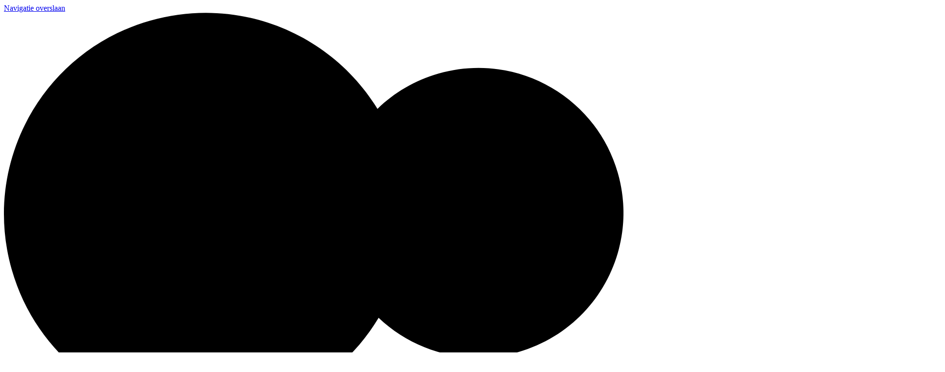

--- FILE ---
content_type: text/html; charset=utf-8
request_url: https://ikmisje.eo.nl/kaarsen?kaars=2889fcb5-cacb-44f3-bbf5-fc111e7d58dd
body_size: 51190
content:
<!DOCTYPE html><html lang="nl"><head><meta charSet="utf-8"/><meta name="viewport" content="width=device-width, initial-scale=1"/><link rel="stylesheet" href="/_next/static/css/11e7f833ce433f9a.css" data-precedence="next"/><link rel="stylesheet" href="/_next/static/css/b5037437d549b078.css" data-precedence="next"/><link rel="preload" as="script" fetchPriority="low" href="/_next/static/chunks/webpack-212fe923613fa88e.js"/><script src="/_next/static/chunks/1dd3208c-fe779ef1e8e40a25.js" async=""></script><script src="/_next/static/chunks/235-7a306675f7843c25.js" async=""></script><script src="/_next/static/chunks/main-app-1f3cb34ff5d1d0c4.js" async=""></script><script src="/_next/static/chunks/5066-855ec537344eb4fb.js" async=""></script><script src="/_next/static/chunks/217-e2b0ade9740b76dd.js" async=""></script><script src="/_next/static/chunks/589-42192616c7cd5654.js" async=""></script><script src="/_next/static/chunks/1088-6c8ffa04908c50fc.js" async=""></script><script src="/_next/static/chunks/7802-cbd024cd84ce379b.js" async=""></script><script src="/_next/static/chunks/3388-e5cdcc0bd29387bc.js" async=""></script><script src="/_next/static/chunks/1559-784a417c4e2ea9bf.js" async=""></script><script src="/_next/static/chunks/1558-a9be9edd51e80603.js" async=""></script><script src="/_next/static/chunks/6247-8d8da660ef855987.js" async=""></script><script src="/_next/static/chunks/3805-c8a3774447c1a646.js" async=""></script><script src="/_next/static/chunks/app/(kaarsen)/kaarsen/layout-e5b3a6d752acf111.js" async=""></script><script src="/_next/static/chunks/app/global-error-a0792a7fbd60993c.js" async=""></script><script src="/_next/static/chunks/5d023334-f38b13b57e59622e.js" async=""></script><script src="/_next/static/chunks/350-b4572c742ecf4df5.js" async=""></script><script src="/_next/static/chunks/2949-4e60ab9eee7729fc.js" async=""></script><script src="/_next/static/chunks/5485-830fde5888f98e40.js" async=""></script><script src="/_next/static/chunks/1145-8f433d76a3185804.js" async=""></script><script src="/_next/static/chunks/1690-3013a06012c4c6ce.js" async=""></script><script src="/_next/static/chunks/9632-40f9fe5796837ba4.js" async=""></script><script src="/_next/static/chunks/6982-7b0ebeeb5ad8cae2.js" async=""></script><script src="/_next/static/chunks/4834-6ab5c8a12ed893e6.js" async=""></script><script src="/_next/static/chunks/app/layout-911fc325a0b4ac6c.js" async=""></script><script src="/_next/static/chunks/9584-1360e2d2d6677f44.js" async=""></script><script src="/_next/static/chunks/7541-02e6c19ad62d6bd9.js" async=""></script><script src="/_next/static/chunks/5784-02c728ba0863b6f4.js" async=""></script><script src="/_next/static/chunks/app/(site)/%5B...slug%5D/page-ef73a6631b173694.js" async=""></script><script src="/_next/static/chunks/app/error-108cc7f767dd2fd0.js" async=""></script><script src="/_next/static/chunks/app/not-found-bb0a7828f2e58a6a.js" async=""></script><script src="/_next/static/chunks/app/(site)/layout-1ba8afd4cbc0605e.js" async=""></script><script src="/_next/static/chunks/1005-8b6bcabbbe4d1e53.js" async=""></script><script src="/_next/static/chunks/1548-8d22656fc0f04e85.js" async=""></script><script src="/_next/static/chunks/app/(kaarsen)/kaarsen/page-73f124e864b84b42.js" async=""></script><meta name="theme-color" content="#ff884d"/><title>Kaarsjes voor mensen die we missen - Ik mis je</title><meta name="description" content="Online kaarsjes voor de dierbaren die we missen. Steek ook een kaarsje aan voor wie jij mist."/><meta name="application-name" content="Ik mis je"/><meta name="publisher" content="Ik mis je"/><meta name="robots" content="max-image-preview:large"/><link rel="canonical" href="https://ikmisje.eo.nl"/><link rel="alternate" type="application/rss+xml" title="Ik mis je" href="https://ikmisje.eo.nl/rss-articles.xml"/><meta name="apple-mobile-web-app-capable" content="yes"/><meta name="apple-mobile-web-app-title" content="Kaarsjes voor mensen die we missen"/><meta name="apple-mobile-web-app-status-bar-style" content="default"/><meta property="og:title" content="Kaarsjes voor mensen die we missen"/><meta property="og:description" content="Online kaarsjes voor de dierbaren die we missen. Steek ook een kaarsje aan voor wie jij mist."/><meta property="og:image" content="https://ikmisje-eo.cdn.eo.nl/w_1200,h_630/2lkbd7o2r2v9-28pxfph9zoyh-candles-og-image.jpg"/><meta property="og:type" content="website"/><meta name="twitter:card" content="summary_large_image"/><meta name="twitter:title" content="Kaarsjes voor mensen die we missen"/><meta name="twitter:description" content="Online kaarsjes voor de dierbaren die we missen. Steek ook een kaarsje aan voor wie jij mist."/><meta name="twitter:image" content="https://ikmisje-eo.cdn.eo.nl/w_1200,h_630/2lkbd7o2r2v9-28pxfph9zoyh-candles-og-image.jpg"/><script src="/_next/static/chunks/polyfills-42372ed130431b0a.js" noModule=""></script></head><body><a class="leading-4 [backface-visibility:hidden] inline-flex shrink-0 items-center justify-center overflow-hidden outline-none select-none font-bold border-2 will-change-transform transform-gpu motion-reduce:transition-[all,border-radius] motion-reduce:duration-[150ms,50ms] motion-reduce:ease-out motion-reduce:active:scale-98 [-webkit-tap-highlight-color:transparent] focus-visible:ring-1 focus-visible:ring-offset-1 text-sm/none rounded-full cursor-pointer hover:brightness-90 active:brightness-90 h-11 px-5 bg-orange-50 text-orange-500 border-transparent ring-orange-50 tolkie-ignore fixed -top-32 left-10 z-50 !transition-all duration-300 ease-in-out focus:translate-y-60" tabindex="0" href="#main">Navigatie overslaan</a><!--$!--><template data-dgst="BAILOUT_TO_CLIENT_SIDE_RENDERING"></template><!--/$--><div class="hidden"></div><div class="hidden"></div><header class="top-0 z-40 transition-all sticky duration-500 ease-out"><div class="absolute -z-10 size-full overflow-hidden transition-all duration-400 ease-in-out bg-orange-300"><svg viewBox="0 0 600 391" class="pointer-events-none absolute left-0 top-0 -z-10 w-[90%] translate-y-[-10%] lg:translate-y-[-15%]" tabindex="-1" style="--color:#ffaa80"><path fill="color" class="fill-[--color]" d="m249.09 383.11c-103.82 29.7-211.74-30.15-241.48-133.96-29.7-103.81 30.15-211.73 133.96-241.48 86.33-24.69 175.53 12.57 220.2 85.53 16.07-15.62 36.1-27.59 59.14-34.2 74.67-21.33 152.24 21.68 173.62 96.3 21.39 74.62-21.68 152.24-96.3 173.62-49.63 14.18-100.51-0.05-135.36-33.15-24.54 41.02-64.15 73.12-113.78 87.34z"></path></svg></div><div class="relative mx-auto w-full p-4 grid grid-cols-[1fr,1fr,auto,1fr] grid-rows-[auto,auto] items-center @container lg:grid-cols-[minmax(auto,48px),auto,1fr,auto] lg:grid-rows-[auto] lg:py-6"><button class="leading-4 [backface-visibility:hidden] inline-flex shrink-0 items-center justify-center overflow-hidden outline-none select-none font-bold border-2 will-change-transform transform-gpu motion-reduce:transition-[all,border-radius] motion-reduce:duration-[150ms,50ms] motion-reduce:ease-out motion-reduce:active:scale-98 [-webkit-tap-highlight-color:transparent] focus-visible:ring-1 focus-visible:ring-offset-1 text-sm/none rounded-full cursor-pointer hover:brightness-90 active:brightness-90 hover:bg-[color-mix(in_srgb,currentcolor_5%,transparent)] active:bg-[color-mix(in_srgb,currentcolor_5%,transparent)] size-11 bg-transparent text-white border-transparent ring-white col-start-1 row-start-1 -ml-3" aria-label="Hoofdmenu openen" tabindex="0" type="button"><svg aria-labelledby=":R15djttbsq:" role="img" style="display:inline-block;stroke:currentColor;fill:currentColor;width:26px;height:26px" viewBox="0 0 1024 1024"><title id=":R15djttbsq:">menu</title><path d="M853.333 554.667h-682.667c-25.6 0-42.667-17.067-42.667-42.667s17.067-42.667 42.667-42.667h682.667c25.6 0 42.667 17.067 42.667 42.667s-17.067 42.667-42.667 42.667z"></path><path d="M853.333 298.667h-682.667c-25.6 0-42.667-17.067-42.667-42.667s17.067-42.667 42.667-42.667h682.667c25.6 0 42.667 17.067 42.667 42.667s-17.067 42.667-42.667 42.667z"></path><path d="M853.333 810.667h-682.667c-25.6 0-42.667-17.067-42.667-42.667s17.067-42.667 42.667-42.667h682.667c25.6 0 42.667 17.067 42.667 42.667s-17.067 42.667-42.667 42.667z"></path></svg></button><dialog id="Hoofdmenu-:R9djttbsq:" class="fixed inset-x-0 top-0 z-50 m-0 box-border h-full max-h-screen min-w-full max-w-none cursor-pointer overflow-y-auto overflow-x-hidden overscroll-contain border-none p-0 outline-none transition-all duration-500 backdrop:bg-transparent motion-reduce:duration-[1ms] invisible backdrop-blur-none ease-in bg-[rgb(var(--backdrop-color)/0)] items-start justify-center" style="--color:#ff884d;--backdrop-color:69 69 69;--tw-bg-opacity:0.3" aria-modal="true"><button class="leading-4 [backface-visibility:hidden] inline-flex shrink-0 items-center justify-center overflow-hidden outline-none select-none font-bold border-2 will-change-transform transform-gpu motion-reduce:transition-[all,border-radius] motion-reduce:duration-[150ms,50ms] motion-reduce:ease-out motion-reduce:active:scale-98 [-webkit-tap-highlight-color:transparent] focus-visible:ring-1 focus-visible:ring-offset-1 text-sm/none rounded-full cursor-pointer hover:brightness-125 active:brightness-125 h-11 px-5 bg-purple-600 text-white border-transparent ring-purple-600 sr-only fixed inset-x--0 top-3 mx-auto w-max" aria-label="Sluit het detailscherm" tabindex="0" type="button">scherm sluiten</button><div class="relative box-border flex shrink-0 cursor-auto flex-col items-stretch justify-start overflow-hidden bg-[--color] shadow-md transition-all mx-auto w-full duration-300 ease-in motion-reduce:duration-[1ms] -translate-y-full relative rounded-b-xl lg:rounded-b-3xl"><div class="relative mx-auto w-full px-4 pb-12 lg:pb-20"><button class="leading-4 [backface-visibility:hidden] inline-flex shrink-0 items-center justify-center overflow-hidden outline-none select-none font-bold border-2 will-change-transform transform-gpu motion-reduce:transition-[all,border-radius] motion-reduce:duration-[150ms,50ms] motion-reduce:ease-out motion-reduce:active:scale-98 [-webkit-tap-highlight-color:transparent] focus-visible:ring-1 focus-visible:ring-offset-1 text-sm/none rounded-full cursor-pointer hover:brightness-90 active:brightness-90 hover:bg-[color-mix(in_srgb,currentcolor_5%,transparent)] active:bg-[color-mix(in_srgb,currentcolor_5%,transparent)] size-11 bg-transparent text-white border-transparent ring-white absolute left-1 top-4 z-10" aria-label="Hoofdmenu sluiten" tabindex="0" type="button"><svg aria-labelledby=":R16pdjttbsq:" role="img" style="display:inline-block;stroke:currentColor;fill:currentColor;width:22px;height:22px" viewBox="0 0 1024 1024"><title id=":R16pdjttbsq:">kruisje</title><path d="M195.669 162.987c-28.416 10.795-42.197 41.472-31.616 70.315 3.456 9.387 10.283 16.597 137.771 144.299l134.144 134.4-134.144 134.4c-127.488 127.701-134.315 134.912-137.771 144.299-7.68 20.864-3.243 42.069 11.989 57.259 15.189 15.232 36.395 19.669 57.259 11.989 9.387-3.456 16.597-10.283 144.299-137.771l134.4-134.144 134.4 134.144c127.701 127.488 134.912 134.315 144.299 137.771 20.864 7.68 42.069 3.243 57.259-11.989 15.232-15.189 19.669-36.395 11.989-57.259-3.456-9.387-10.283-16.597-137.771-144.299l-134.144-134.4 134.144-134.4c127.488-127.701 134.315-134.912 137.771-144.299 9.856-26.88-1.408-55.595-26.709-68.053-11.648-5.717-33.493-5.675-45.611 0.128-6.784 3.243-35.84 31.317-142.080 137.344l-133.547 133.248-133.547-133.248c-106.709-106.453-135.253-134.101-142.080-137.344-10.539-4.992-30.677-6.187-40.704-2.389z"></path></svg></button><nav class="grid w-full auto-rows-min grid-cols-12 gap-y-8"><div class="col-span-full mx-auto flex w-full items-center justify-end gap-4 py-3 @container"><button class="leading-4 [backface-visibility:hidden] inline-flex shrink-0 items-center justify-center overflow-hidden outline-none select-none font-bold border-2 will-change-transform transform-gpu motion-reduce:transition-[all,border-radius] motion-reduce:duration-[150ms,50ms] motion-reduce:ease-out motion-reduce:active:scale-98 [-webkit-tap-highlight-color:transparent] focus-visible:ring-1 focus-visible:ring-offset-1 text-sm/none rounded-full cursor-pointer hover:brightness-90 active:brightness-90 hover:bg-[color-mix(in_srgb,currentcolor_5%,transparent)] active:bg-[color-mix(in_srgb,currentcolor_5%,transparent)] size-11 bg-transparent text-white border-white ring-white group relative flex appearance-none items-center p-0 text-sm gap-3 focus-visible:outline-dashed @lg:!w-fit @lg:px-5" aria-label="Inloggen" tabindex="0" type="button"><span class="rounded-full relative flex aspect-square shrink-0 select-none items-center justify-center text-center @container text-lg/none text-current -mx-3" style="width:40px;height:40px"><svg class="m-[8%] pb-[3%]" aria-labelledby=":R1maqpdjttbsq:" role="img" style="display:inline-block;stroke:currentColor;fill:currentColor;width:60%;height:60%" viewBox="0 0 1024 1024"><title id=":R1maqpdjttbsq:">persoon</title><path d="M810.667 938.667c-25.6 0-42.667-17.067-42.667-42.667v-85.333c0-72.533-55.467-128-128-128h-256c-72.533 0-128 55.467-128 128v85.333c0 25.6-17.067 42.667-42.667 42.667s-42.667-17.067-42.667-42.667v-85.333c0-119.467 93.867-213.333 213.333-213.333h256c119.467 0 213.333 93.867 213.333 213.333v85.333c0 25.6-17.067 42.667-42.667 42.667z"></path><path d="M512 512c-119.467 0-213.333-93.867-213.333-213.333s93.867-213.333 213.333-213.333 213.333 93.867 213.333 213.333-93.867 213.333-213.333 213.333zM512 170.667c-72.533 0-128 55.467-128 128s55.467 128 128 128 128-55.467 128-128-55.467-128-128-128z"></path></svg></span><span class="m-0 block py-0 pl-0 leading-tight group-hover:font-bold group-focus:font-bold hidden @lg:flex">Inloggen</span></button><dialog id="Loginvenster-:Riqpdjttbsq:" class="fixed inset-x-0 top-0 z-50 m-0 box-border h-full max-h-screen min-w-full max-w-none cursor-pointer overflow-y-auto overflow-x-hidden overscroll-contain border-none p-0 outline-none transition-all duration-500 backdrop:bg-transparent motion-reduce:duration-[1ms] invisible backdrop-blur-none ease-in bg-[rgb(var(--backdrop-color)/0)] items-center justify-center pb-20 pt-10 px-3" style="--color:#ffffff;--backdrop-color:69 69 69;--tw-bg-opacity:0.3" aria-modal="true"><button class="leading-4 [backface-visibility:hidden] inline-flex shrink-0 items-center justify-center overflow-hidden outline-none select-none font-bold border-2 will-change-transform transform-gpu motion-reduce:transition-[all,border-radius] motion-reduce:duration-[150ms,50ms] motion-reduce:ease-out motion-reduce:active:scale-98 [-webkit-tap-highlight-color:transparent] focus-visible:ring-1 focus-visible:ring-offset-1 text-sm/none rounded-full cursor-pointer hover:brightness-125 active:brightness-125 h-11 px-5 bg-purple-600 text-white border-transparent ring-purple-600 sr-only fixed inset-x--0 top-3 mx-auto w-max" aria-label="Sluit het detailscherm" tabindex="0" type="button">scherm sluiten</button><div class="relative box-border flex shrink-0 cursor-auto flex-col items-stretch justify-start overflow-hidden bg-[--color] shadow-md transition-all m-auto w-full duration-300 ease-in motion-reduce:duration-[1ms] translate-y-8 scale-75 opacity-0 relative max-w-lg rounded-xl px-5 py-6 md:rounded-2xl md:p-8"><div class="mb-3 flex items-center justify-between md:mb-5"><svg viewBox="0 0 84 22" class="overflow-visible max-md:hidden" style="height:20px" role="img" aria-label="Ik Mis Je"><title>Ik Mis Je</title><path class="fill-[--primary-color,#FF884D]" d="M86.7336 12.8592H78.2647H78.2635C78.3619 14.0167 79.4702 15.0011 80.9964 15.0011C82.0679 15.0033 83.0757 14.4905 83.7047 13.6223L86.413 15.7139C86.0432 16.477 84.27 18.5697 80.9227 18.5697C76.6647 18.5697 74.0547 15.6156 74.0547 11.8258C74.0547 8.03595 76.6156 5.00812 80.4065 5.00812C84.5181 5.00812 86.7582 7.64155 86.7582 12.047C86.7582 12.2928 86.7582 12.5643 86.7336 12.8592ZM80.4806 8.32977C80.4805 8.32977 80.4803 8.32978 80.4802 8.32979H80.4813C80.4811 8.32978 80.4808 8.32977 80.4806 8.32977ZM82.5707 10.1968C82.5081 9.10418 81.5731 8.26851 80.4806 8.32977C79.3804 8.30225 78.4557 9.15124 78.3887 10.2493H82.5729C82.5729 10.2403 82.5723 10.2317 82.5718 10.223C82.5712 10.2144 82.5707 10.2057 82.5707 10.1968ZM72.3308 8.4057V18.2992L72.3364 18.2981C72.3364 21.7684 70.0202 22.9739 66.9187 22.9739C66.6125 22.9694 66.3075 22.9449 66.0059 22.9002V19.431C66.2014 19.4589 66.3991 19.4757 66.5969 19.4791C67.8024 19.4791 68.2214 18.9126 68.2214 18.1003V5.32648H69.2549C70.9543 5.32871 72.3308 6.70632 72.3308 8.4057Z"></path><path class="fill-[--primary-color,#FF884D]" d="M50.0664 2.24544C50.1 3.47668 49.1302 4.50122 47.9 4.53474C47.8732 4.53586 47.8475 4.53586 47.8218 4.53586C46.5984 4.53474 45.6085 3.54259 45.6096 2.31917C45.6029 1.10693 46.566 0.112548 47.7771 0.0790294C49.0084 0.045511 50.0329 1.01531 50.0664 2.24544ZM36.3552 10.5401V18.2437L36.3541 18.2415H32.2436V10.5378C32.2436 9.38144 31.6526 8.69208 30.6928 8.69208C29.7331 8.69208 29.1174 9.35574 29.1174 10.5378V18.2415H25.0059V5.31901H29.0191V6.64857C29.7029 5.55475 30.9308 4.92126 32.219 4.99947C33.5564 4.93467 34.829 5.58045 35.5664 6.69773C36.4468 5.57822 37.811 4.94695 39.2344 5.00058C42.2131 5.00058 43.6164 6.92119 43.6164 9.65294V18.2437H39.5059V10.5401C39.5059 9.38367 38.8903 8.69431 37.9305 8.69431C36.9708 8.69431 36.3552 9.43283 36.3552 10.5401ZM49.9927 5.32257H45.8822V15.168C45.8822 16.8685 47.261 18.2473 48.9615 18.2473H49.9949L49.9927 5.32257ZM61.7599 14.3066C61.7599 16.9401 59.446 18.5646 56.4919 18.5646H56.4908C54.5803 18.6305 52.7468 17.8138 51.5178 16.3501L53.8317 14.11C54.5981 14.8463 55.6238 15.253 56.6874 15.2418C57.4751 15.2418 57.8449 14.996 57.8449 14.5279C57.8449 13.9979 57.0831 13.7407 56.1065 13.4111C54.3636 12.8229 51.9368 12.0038 51.9368 8.99061C51.9368 6.50467 54.1043 5.00304 56.9098 5.00304C58.7242 4.92595 60.4594 5.75609 61.5376 7.21749L58.8784 9.31015C58.3265 8.70347 57.5567 8.34036 56.7366 8.30125C56.1433 8.30125 55.8014 8.54705 55.8014 8.94145C55.8014 9.5439 56.6209 9.79432 57.652 10.1094C59.4013 10.644 61.7599 11.3648 61.7599 14.3066Z"></path><path class="fill-[--primary-color,#FF884D]" d="M2.40702 4.53474C3.63714 4.50122 4.60694 3.47668 4.57342 2.24543C4.5399 1.01531 3.51536 0.045511 2.28523 0.0790294C1.0741 0.112548 0.111007 1.10804 0.117711 2.31918C0.117711 3.5426 1.10762 4.53474 2.32993 4.53474H2.32996C2.35565 4.53474 2.38133 4.53474 2.40702 4.53362V4.53474ZM14.9138 11.2295L19.0735 5.3224H14.4703L10.9743 10.5155V3.52582C10.9743 1.82532 9.59559 0.446594 7.89509 0.446594H6.86161V18.2426H10.9732V12.2149L14.5921 18.2449H19.4176L14.9138 11.2306V11.2295ZM0.385857 18.2426H4.49633L4.49856 5.31793H3.46508C1.76458 5.31793 0.385857 6.69666 0.385857 8.39716V18.2426Z"></path></svg><h2 class="flex items-center gap-3 text-2xl/none md:text-3xl/none">Gratis inloggen</h2><button class="leading-4 [backface-visibility:hidden] inline-flex shrink-0 items-center justify-center overflow-hidden outline-none select-none font-bold border-2 will-change-transform transform-gpu motion-reduce:transition-[all,border-radius] motion-reduce:duration-[150ms,50ms] motion-reduce:ease-out motion-reduce:active:scale-98 [-webkit-tap-highlight-color:transparent] focus-visible:ring-1 focus-visible:ring-offset-1 text-xs/none rounded-full cursor-pointer hover:brightness-90 active:brightness-90 hover:bg-[color-mix(in_srgb,currentcolor_5%,transparent)] active:bg-[color-mix(in_srgb,currentcolor_5%,transparent)] size-9 bg-transparent text-gray-500 border-transparent ring-gray-500" aria-label="Inlogvenster sluiten" tabindex="0" type="button"><svg aria-labelledby=":Rmdiqpdjttbsq:" role="img" style="display:inline-block;stroke:currentColor;fill:currentColor;width:22px;height:22px" viewBox="0 0 1024 1024"><title id=":Rmdiqpdjttbsq:">kruisje</title><path d="M195.669 162.987c-28.416 10.795-42.197 41.472-31.616 70.315 3.456 9.387 10.283 16.597 137.771 144.299l134.144 134.4-134.144 134.4c-127.488 127.701-134.315 134.912-137.771 144.299-7.68 20.864-3.243 42.069 11.989 57.259 15.189 15.232 36.395 19.669 57.259 11.989 9.387-3.456 16.597-10.283 144.299-137.771l134.4-134.144 134.4 134.144c127.701 127.488 134.912 134.315 144.299 137.771 20.864 7.68 42.069 3.243 57.259-11.989 15.232-15.189 19.669-36.395 11.989-57.259-3.456-9.387-10.283-16.597-137.771-144.299l-134.144-134.4 134.144-134.4c127.488-127.701 134.315-134.912 137.771-144.299 9.856-26.88-1.408-55.595-26.709-68.053-11.648-5.717-33.493-5.675-45.611 0.128-6.784 3.243-35.84 31.317-142.080 137.344l-133.547 133.248-133.547-133.248c-106.709-106.453-135.253-134.101-142.080-137.344-10.539-4.992-30.677-6.187-40.704-2.389z"></path></svg></button></div><p class="mb-3 md:mt-2 md:text-lg">Praat mee op onze sites, beheer je gegevens en abonnementen, krijg toegang tot jouw digitale magazines en lees exclusieve verhalen.</p><ul class="mt-3 flex flex-col gap-2 md:gap-3"><li><a class="leading-4 [backface-visibility:hidden] inline-flex shrink-0 items-center justify-center overflow-hidden outline-none select-none font-bold border-2 will-change-transform transform-gpu motion-reduce:transition-[all,border-radius] motion-reduce:duration-[150ms,50ms] motion-reduce:ease-out motion-reduce:active:scale-98 [-webkit-tap-highlight-color:transparent] focus-visible:ring-1 focus-visible:ring-offset-1 text-base/none rounded-full shadow-lg motion-reduce:active:shadow-sm cursor-pointer hover:brightness-90 active:brightness-90 hover:bg-[color-mix(in_srgb,currentcolor_5%,transparent)] active:bg-[color-mix(in_srgb,currentcolor_5%,transparent)] h-14 px-5 bg-transparent text-purple-600 border-purple-600 ring-purple-600 w-full gap-4" aria-label="Inloggen met code via email" tabindex="0" href="https://ikmisje.eo.nl/auth/login?returnTo=%2Fkaarsen&amp;connection=email"><svg class="mx-0.5" aria-labelledby=":R1itiqpdjttbsq:" role="img" style="display:inline-block;stroke:currentColor;fill:currentColor;width:24px;height:24px" viewBox="0 0 1024 1024"><title id=":R1itiqpdjttbsq:">enveloppe</title><path d="M853.333 896h-682.667c-72.533 0-128-55.467-128-128v-512c0-72.533 55.467-128 128-128h682.667c72.533 0 128 55.467 128 128v512c0 72.533-55.467 128-128 128zM170.667 213.333c-25.6 0-42.667 17.067-42.667 42.667v512c0 25.6 17.067 42.667 42.667 42.667h682.667c25.6 0 42.667-17.067 42.667-42.667v-512c0-25.6-17.067-42.667-42.667-42.667h-682.667z"></path><path d="M512 597.333c-21.333 0-46.933-4.267-68.267-17.067l-384-243.2c-17.067-17.067-21.333-42.667-8.533-59.733 12.8-21.333 38.4-25.6 55.467-12.8l384 243.2c12.8 8.533 29.867 8.533 42.667 0l384-243.2c21.333-12.8 46.933-8.533 59.733 12.8s8.533 46.933-12.8 59.733l-384 243.2c-21.333 8.533-46.933 17.067-68.267 17.067z"></path></svg><span class="mr-auto">Doorgaan met email</span></a></li><li><a class="leading-4 [backface-visibility:hidden] inline-flex shrink-0 items-center justify-center overflow-hidden outline-none select-none font-bold border-2 will-change-transform transform-gpu motion-reduce:transition-[all,border-radius] motion-reduce:duration-[150ms,50ms] motion-reduce:ease-out motion-reduce:active:scale-98 [-webkit-tap-highlight-color:transparent] focus-visible:ring-1 focus-visible:ring-offset-1 text-base/none rounded-full cursor-pointer hover:brightness-90 active:brightness-90 hover:bg-[color-mix(in_srgb,currentcolor_5%,transparent)] active:bg-[color-mix(in_srgb,currentcolor_5%,transparent)] h-14 px-5 bg-transparent text-npo-600 border-npo-200 ring-npo-200 w-full gap-4" aria-label="Inloggen via NPO-id" tabindex="0" href="https://ikmisje.eo.nl/auth/login?returnTo=%2Fkaarsen&amp;connection=npo-id-social"><svg aria-labelledby=":R1ktiqpdjttbsq:" role="img" style="display:inline-block;stroke:currentColor;fill:currentColor;width:28px;height:28px" viewBox="0 0 1024 1024"><title id=":R1ktiqpdjttbsq:">NPO</title><path d="M972.8 575.2l-397.6 396.8c-40 40-86.4 40-126.4 0l-397.6-396.8c-40-40-40-86.4 0-126.4l397.6-397.6c40-40 85.6-40 125.6 0l397.6 397.6c40.8 40 40.8 86.4 0.8 126.4z" fill="rgb(255, 255, 255)"></path><path d="M401.856 329.344c12.384 12.384 12.384 24.768-1.984 38.4l-26.528 26.528c-14.016 14.624-26.4 14.624-38.784 2.24l-30.368-30.368c-12.384-12.384-12.384-24.768 1.856-38.4l26.528-26.528c14.368-14.496 26.752-14.752 39.168-2.24zM529.344 141.12c-12.384-12.384-24.768-12.384-38.528 1.984l-26.528 26.528c-14.112 14.112-14.496 25.888-1.856 38.4l30.24 30.368c12.384 12.384 24.768 12.384 38.528-1.856l26.4-26.528c14.016-14.016 14.496-25.888 1.856-38.4zM992.768 577.664l-414.976 414.976c-41.76 41.76-89.696 41.76-131.456 0l-414.976-414.848c-41.76-41.76-41.76-89.696 0-131.456l414.72-414.976c41.76-41.76 89.728-41.76 131.456 0l415.104 414.72c41.888 41.888 41.888 89.824 0.128 131.584zM309.792 493.408l-66.912-66.912c-31.232-31.232-68.768-31.84-103.84 3.232l-24.768 24.768c-35.072 35.072-34.56 72.608-3.232 103.84l66.912 66.912c4.256 4.864 10.464 7.936 17.408 7.936 12.736 0 23.040-10.304 23.040-23.040 0-6.848-2.976-12.992-7.712-17.216l-66.304-66.432c-12.384-12.384-12.384-24.768 1.984-38.4l26.528-26.528c13.024-14.112 25.408-14.496 37.792-1.856l66.304 66.304c4.192 4.224 10.016 6.848 16.416 6.848 12.768 0 23.136-10.368 23.136-23.136 0-6.368-2.56-12.128-6.72-16.288zM435.040 297.376l-31.584-31.36c-31.232-31.232-68.768-31.84-103.84 3.232l-24.768 24.768c-35.072 35.072-34.56 72.48-3.36 103.84l100.992 100.992c4.128 5.056 10.368 8.288 17.344 8.288 6.528 0 12.384-2.816 16.48-7.264 4.448-4.064 7.232-9.888 7.232-16.32 0-6.976-3.232-13.184-8.288-17.216l-23.328-23.2c9.312-3.008 17.184-8.256 23.232-15.168l26.688-26.816c35.072-35.072 34.432-72.48 3.232-103.712zM592.8 139.392l-31.488-31.36c-31.232-31.232-68.768-31.84-103.84 3.456l-24.768 24.768c-35.072 35.072-34.56 72.608-3.36 103.84l31.488 31.488c31.232 31.36 68.768 31.84 103.84-3.232l24.768-24.768c35.2-35.328 34.56-72.864 3.36-104.224z" fill="rgb(255, 109, 1)"></path></svg><span class="mr-auto">Doorgaan met NPO-account</span></a></li><span>Nog geen account?<!-- --> <a class="inline-block break-all font-bold text-purple-600" target="_blank" href="/auth/login?returnTo=%2Fkaarsen&amp;connection=email"><span class="mr-auto">Registreren</span></a> <!-- -->gaat op dezelfde manier als inloggen.</span></ul><div class="mt-8 text-xs text-gray-500 md:mt-10 md:text-sm"><p class="mb-2">Door in te loggen bevestig je dat je de<!-- --> <a class="inline-block break-all font-bold text-purple-600" target="_blank" href="https://www.eo.nl/algemene-voorwaarden">Algemene Voorwaarden</a> <!-- -->en<!-- --> <a class="inline-block break-all font-bold text-purple-600" target="_blank" href="https://www.eo.nl/privacy">Privacyverklaring</a> <!-- -->van de EO hebt gelezen en begrepen.</p><h2 class="mr-2 inline font-sans font-bold">Hulp nodig?</h2><p class="inline">Check de <a class="inline-block break-all font-bold text-purple-600" target="_blank" href="https://mijn.eo.nl/veelgestelde-vragen">veelgestelde vragen.</a></p></div></div></dialog><a class="rounded-md outline-none ring-current focus-visible:ring-2" href="https://www.npostart.nl/?ns_campaign=meernpo&amp;ns_mchannel=omroep&amp;ns_source=eo&amp;ns_linkname=button"><svg aria-labelledby=":R4qpdjttbsq:" role="img" style="display:inline-block;stroke:currentColor;fill:currentColor;width:50px;height:50px" viewBox="0 0 1502 1024"><title id=":R4qpdjttbsq:">NPO Start</title><path d="M588.714 159.597l-30.037-29.491c-29.491-29.491-64.99-30.037-98.304 3.277l-23.484 23.484c-33.314 33.314-32.768 68.813-3.277 98.304l30.037 29.491c29.491 29.491 64.99 30.037 98.304-2.731l23.484-23.484c33.314-33.86 32.768-69.359 3.277-98.85zM439.074 308.691l-30.037-29.491c-29.491-29.491-64.99-30.037-98.304 3.277l-23.484 23.484c-33.314 33.314-32.768 68.813-3.277 98.304l95.573 95.573c10.923 10.923 23.484 9.284 32.222 1.092 8.738-8.738 9.83-20.753-1.092-31.676l-21.845-21.845c6.007-1.092 13.107-6.007 21.845-14.746l25.122-25.122c33.314-33.86 32.768-69.359 3.277-98.85zM320.563 494.376l-63.351-63.351c-29.491-29.491-64.99-30.037-98.304 3.277l-23.484 23.484c-33.314 33.314-32.768 68.813-3.277 98.304l63.351 63.351c10.923 10.923 23.484 9.284 32.222 1.092 8.192-8.738 9.83-20.753-1.092-31.676l-62.805-62.805c-12.015-12.015-11.469-22.938 1.638-36.591l25.122-25.122c13.107-13.107 24.576-13.653 36.591-1.638l62.805 62.805c10.923 10.923 23.484 9.83 31.676 1.092s9.83-21.299-1.092-32.222zM967.185 574.112l-392.67 392.67c-39.322 39.322-85.197 39.322-124.518 0l-392.67-392.67c-39.322-39.322-39.322-84.651 0-124.518l392.67-392.67c39.322-39.868 84.651-39.868 124.518 0l392.67 392.67c39.868 39.868 39.868 85.197 0 124.518zM528.64 161.235c-12.015-12.015-22.938-11.469-36.591 1.638l-25.122 25.122c-13.107 13.107-13.653 24.576-1.638 36.591l28.399 28.945c12.015 12.015 22.938 11.469 36.591-1.638l25.122-25.122c13.107-13.107 13.653-24.576 1.638-36.591l-28.399-28.945zM407.944 339.274c12.015 12.015 11.469 22.938-1.638 36.591l-25.122 25.122c-13.653 13.107-24.576 13.653-36.591 1.638l-28.945-28.945c-12.015-12.015-11.469-22.938 1.638-36.591l25.122-25.122c13.653-13.107 24.576-13.653 36.591-1.638 0 0 28.945 28.945 28.945 28.945z" fill="rgb(229, 229, 229)"></path><path d="M407.944 339.274l-28.945-28.945c-12.015-12.015-22.938-11.469-36.591 1.638l-25.122 25.122c-13.107 13.107-13.653 24.576-1.638 36.591l28.945 28.945c12.015 12.015 22.938 11.469 36.591-1.638l25.122-25.122c13.107-13.653 13.107-25.122 1.638-36.591zM439.074 308.691c29.491 29.491 30.037 64.99-3.277 98.304l-25.122 25.122c-8.738 8.738-15.838 13.107-21.845 14.746l21.845 21.845c10.923 10.923 9.83 23.484 1.092 31.676-8.738 8.738-20.753 9.83-32.222-1.092l-95.027-95.027c-29.491-29.491-30.037-64.99 3.277-98.304l23.484-23.484c33.314-33.314 68.813-32.768 98.304-3.277l29.491 29.491zM557.039 189.634l-28.945-28.945c-12.015-12.015-22.938-11.469-36.591 1.638l-25.122 25.122c-13.107 13.107-13.653 24.576-1.638 36.591l28.399 28.945c12.015 12.015 22.938 11.469 36.591-1.638l25.122-25.122c13.653-13.653 14.199-24.576 2.185-36.591zM588.714 159.597c29.491 29.491 30.037 64.99-3.277 98.304l-23.484 23.484c-33.314 33.314-68.813 32.768-98.304 2.731l-30.037-29.491c-29.491-29.491-30.037-64.99 3.277-98.304l23.484-23.484c33.314-33.314 68.813-32.768 98.304-3.277l30.037 30.037zM320.563 494.376c10.923 10.923 9.284 23.484 1.092 32.222-8.738 8.738-20.753 9.83-31.676-1.092l-62.805-62.805c-12.015-12.015-22.938-11.469-36.591 1.638l-25.122 25.122c-13.107 13.107-13.653 24.576-1.638 36.591l62.805 62.805c10.923 10.923 9.83 23.484 1.092 31.676s-20.753 9.83-32.222-1.092l-63.351-63.351c-29.491-29.491-30.037-64.99 3.277-98.304l23.484-23.484c33.314-33.314 68.813-32.768 98.304-3.277 0 0 63.351 63.351 63.351 63.351z" fill="rgb(252, 108, 0)"></path><path d="M534.647 449.593c-39.322 39.322-39.322 84.651 0 124.518l392.67 392.67c39.322 39.322 84.651 39.322 124.518 0l392.67-392.67c39.322-39.322 39.322-84.651 0-124.518l-392.67-392.67c-39.322-39.322-85.197-39.322-124.518 0l-392.67 392.67z" fill="rgb(253, 107, 0)"></path><path d="M666.811 582.85l1.638-4.369c2.731-6.007 6.007-9.284 10.377-9.284 1.638 0 3.823 0.546 7.1 1.638 13.107 4.369 25.122 7.1 36.591 7.1 20.207 0 30.583-5.461 30.583-15.838 0-2.185-0.546-4.369-1.638-6.007s-2.185-3.277-3.277-4.369c-1.092-1.092-3.277-2.185-6.007-3.277s-5.461-1.638-7.1-2.185c-1.638-0.546-4.915-1.092-9.284-2.185-8.192-1.638-14.199-3.277-18.569-4.369s-9.83-3.277-15.292-5.461c-6.007-2.731-10.377-4.915-13.107-8.192-2.731-2.731-5.461-6.554-7.646-11.469s-3.277-10.377-3.277-16.93c0-14.746 5.461-26.761 16.93-34.953 10.923-8.192 27.307-12.561 48.060-12.561 15.292 0 29.491 2.185 41.506 7.1 6.007 2.185 8.738 6.007 8.738 10.923 0 1.638-0.546 3.823-1.638 6.554l-1.638 3.823c-2.731 6.007-6.007 9.284-10.377 9.284-1.638 0-3.823-0.546-7.1-1.638-10.923-3.823-20.753-5.461-30.583-5.461-19.115 0-28.399 4.915-28.399 15.292 0 4.915 1.638 8.192 5.461 10.377s10.923 4.369 21.845 7.1c8.192 2.185 14.199 3.823 18.569 4.915s9.284 3.277 15.292 5.461c6.007 2.731 10.377 4.915 13.107 8.192 2.731 2.731 5.461 6.554 7.646 11.469s3.277 10.377 3.277 16.93c0 15.292-5.461 26.761-16.93 34.953-10.923 8.192-27.853 12.561-49.698 12.561-19.661 0-35.499-2.731-48.060-7.646-6.007-2.185-8.738-6.007-8.738-10.923 0.546-2.185 1.092-4.369 1.638-6.554z" fill="rgb(255, 255, 255)"></path><path d="M830.651 548.99v-64.99h-10.923c-4.369 0-7.646-1.092-9.83-3.277s-3.277-5.461-3.277-9.83v-3.823c0-4.369 1.092-7.646 3.277-9.83s5.461-3.277 9.83-3.277h10.923v-24.576c0-4.369 1.092-7.646 3.277-9.83s5.461-3.277 9.83-3.277h9.284c4.369 0 7.646 1.092 9.83 3.277s3.277 5.461 3.277 9.83v24.576h37.137c4.369 0 7.646 1.092 9.83 3.277s3.277 5.461 3.277 9.83v4.369c0 4.369-1.092 7.646-3.277 9.83s-5.461 3.277-9.83 3.277h-37.137v61.167c0 12.015 2.185 20.207 6.554 24.576s11.469 6.554 20.753 6.554c2.185 0 4.915 0 8.192-0.546 2.185-0.546 4.369-0.546 5.461-0.546 4.915 0 7.646 2.731 8.738 7.646l1.092 5.461c0.546 2.731 1.092 4.915 1.092 6.007 0 6.007-3.277 9.284-9.83 10.377-7.646 1.638-14.199 2.185-20.207 2.185-38.229 0-57.344-19.661-57.344-58.436z" fill="rgb(255, 255, 255)"></path><path d="M1062.212 520.591l-99.942-62.259c-6.554-4.369-15.292 0.546-15.292 8.738v124.518c0 7.646 8.738 12.561 15.292 8.738l99.942-62.259c6.554-4.369 6.554-13.653 0-17.476z" fill="rgb(255, 255, 255)"></path><path d="M1087.88 591.588v-117.419c0-8.738 4.369-14.199 12.561-16.384 15.292-4.369 31.13-6.554 46.967-6.554 8.192 0 15.292 0.546 21.299 1.092 7.646 1.092 11.469 4.915 11.469 11.469 0 1.638 0 3.823-0.546 5.461l-0.546 2.731c-1.092 4.369-2.185 7.646-3.823 9.284s-3.823 2.731-7.646 2.731c-1.092 0-3.823 0-8.192-0.546s-8.192-0.546-11.469-0.546c-9.83 0-18.022 1.092-24.030 2.731v105.95c0 4.369-1.092 7.646-3.277 9.83s-5.461 3.277-9.83 3.277h-9.284c-4.369 0-7.646-1.092-9.83-3.277-2.731-2.185-3.823-5.461-3.823-9.83z" fill="rgb(255, 255, 255)"></path><path d="M1226.052 548.99v-64.99h-10.923c-4.369 0-7.646-1.092-9.83-3.277s-3.277-5.461-3.277-9.83v-3.823c0-4.369 1.092-7.646 3.277-9.83s5.461-3.277 9.83-3.277h10.923v-24.576c0-4.369 1.092-7.646 3.277-9.83s5.461-3.277 9.83-3.277h9.284c4.369 0 7.646 1.092 9.83 3.277s3.277 5.461 3.277 9.83v24.576h37.137c4.369 0 7.646 1.092 9.83 3.277s3.277 5.461 3.277 9.83v4.369c0 4.369-1.092 7.646-3.277 9.83s-5.461 3.277-9.83 3.277h-36.591v61.167c0 12.015 2.185 20.207 6.554 24.576s11.469 6.554 20.753 6.554c2.185 0 4.915 0 8.192-0.546 2.185-0.546 4.369-0.546 5.461-0.546 4.915 0 7.646 2.731 8.738 7.646l1.092 5.461c0.546 2.731 1.092 4.915 1.092 6.007 0 6.007-3.277 9.284-9.83 10.377-7.646 1.638-14.199 2.185-20.207 2.185-38.775 0-57.89-19.661-57.89-58.436z" fill="rgb(255, 255, 255)"></path></svg></a></div><div class="col-span-full sm:col-span-6 md:col-start-2 md:col-end-7"><div class="col-span-full text-orange-100"><h2 class="mb-1 whitespace-nowrap font-body text-lg font-normal">Rouwen doe je samen</h2><ul><li class="list-none"><a class="relative flex items-center gap-3 py-3 pr-4 text-xl/none font-bold md:text-2xl/none outline-none ring-current transition-transform hover:translate-x-4 focus:translate-x-4 focus-visible:rounded-sm focus-visible:ring-2 before:absolute before:block before:size-2 before:scale-0 before:rounded-full before:bg-current before:transition-transform hover:before:-translate-x-4 hover:before:scale-100 focus:before:-translate-x-4 focus:before:scale-100 text-white" aria-label="Steek een kaarsje aan" href="/kaarsen"> <!-- -->Steek een kaarsje aan</a></li><li class="list-none"><a class="relative flex items-center gap-3 py-3 pr-4 text-xl/none font-bold md:text-2xl/none outline-none ring-current transition-transform hover:translate-x-4 focus:translate-x-4 focus-visible:rounded-sm focus-visible:ring-2 before:absolute before:block before:size-2 before:scale-0 before:rounded-full before:bg-current before:transition-transform hover:before:-translate-x-4 hover:before:scale-100 focus:before:-translate-x-4 focus:before:scale-100 text-white" aria-label="Ontmoet en deel" href="/ontmoet-en-deel"> <!-- -->Ontmoet en deel</a></li><li class="list-none"><a class="relative flex items-center gap-3 py-3 pr-4 text-xl/none font-bold md:text-2xl/none outline-none ring-current transition-transform hover:translate-x-4 focus:translate-x-4 focus-visible:rounded-sm focus-visible:ring-2 before:absolute before:block before:size-2 before:scale-0 before:rounded-full before:bg-current before:transition-transform hover:before:-translate-x-4 hover:before:scale-100 focus:before:-translate-x-4 focus:before:scale-100 text-white" aria-label="Onze bloggers" href="/bloggers"> <!-- -->Onze bloggers</a></li></ul></div><div class="col-span-full mb-6 mt-10 text-orange-100"><h2 class="mb-1 whitespace-nowrap font-body text-lg font-normal">Wat we maken</h2><ul><li class="list-none"><a class="relative flex items-center gap-3 py-3 pr-4 text-xl/none font-bold md:text-2xl/none outline-none ring-current transition-transform hover:translate-x-4 focus:translate-x-4 focus-visible:rounded-sm focus-visible:ring-2 before:absolute before:block before:size-2 before:scale-0 before:rounded-full before:bg-current before:transition-transform hover:before:-translate-x-4 hover:before:scale-100 focus:before:-translate-x-4 focus:before:scale-100 text-white" aria-label="Uitzendingen" href="/tv/ik-mis-je/overzicht"> <!-- -->Uitzendingen</a></li><li class="list-none"><a class="relative flex items-center gap-3 py-3 pr-4 text-xl/none font-bold md:text-2xl/none outline-none ring-current transition-transform hover:translate-x-4 focus:translate-x-4 focus-visible:rounded-sm focus-visible:ring-2 before:absolute before:block before:size-2 before:scale-0 before:rounded-full before:bg-current before:transition-transform hover:before:-translate-x-4 hover:before:scale-100 focus:before:-translate-x-4 focus:before:scale-100 text-white" aria-label="Podcast" href="/podcast/ik-mis-je-podcast"> <!-- -->Podcast</a></li><li class="list-none"><a class="relative flex items-center gap-3 py-3 pr-4 text-xl/none font-bold md:text-2xl/none outline-none ring-current transition-transform hover:translate-x-4 focus:translate-x-4 focus-visible:rounded-sm focus-visible:ring-2 before:absolute before:block before:size-2 before:scale-0 before:rounded-full before:bg-current before:transition-transform hover:before:-translate-x-4 hover:before:scale-100 focus:before:-translate-x-4 focus:before:scale-100 text-white" aria-label="Persoonlijke verhalen" href="/"> <!-- -->Persoonlijke verhalen</a></li><li class="list-none"><a class="relative flex items-center gap-3 py-3 pr-4 text-xl/none font-bold md:text-2xl/none outline-none ring-current transition-transform hover:translate-x-4 focus:translate-x-4 focus-visible:rounded-sm focus-visible:ring-2 before:absolute before:block before:size-2 before:scale-0 before:rounded-full before:bg-current before:transition-transform hover:before:-translate-x-4 hover:before:scale-100 focus:before:-translate-x-4 focus:before:scale-100 text-white" aria-label="Gedichten" href="/alles-over/gedichten-bij-overlijden"> <!-- -->Gedichten</a></li><li class="list-none"><a class="relative flex items-center gap-3 py-3 pr-4 text-xl/none font-bold md:text-2xl/none outline-none ring-current transition-transform hover:translate-x-4 focus:translate-x-4 focus-visible:rounded-sm focus-visible:ring-2 before:absolute before:block before:size-2 before:scale-0 before:rounded-full before:bg-current before:transition-transform hover:before:-translate-x-4 hover:before:scale-100 focus:before:-translate-x-4 focus:before:scale-100 text-white" aria-label="Over ons" href="/over-ons"> <!-- -->Over ons</a></li><li class="list-none"><a class="relative flex items-center gap-3 py-3 pr-4 text-xl/none font-bold md:text-2xl/none outline-none ring-current transition-transform hover:translate-x-4 focus:translate-x-4 focus-visible:rounded-sm focus-visible:ring-2 before:absolute before:block before:size-2 before:scale-0 before:rounded-full before:bg-current before:transition-transform hover:before:-translate-x-4 hover:before:scale-100 focus:before:-translate-x-4 focus:before:scale-100 text-white" aria-label="Contact" href="/contact"> <!-- -->Contact</a></li></ul></div><div class="col-span-full mb-6 mt-10"><h2 class="mb-1 whitespace-nowrap font-body text-lg font-normal text-orange-100">Volg ons</h2><ul><div class="flex flex-wrap items-center gap-2 flex-wrap"><div><a class="leading-4 [backface-visibility:hidden] inline-flex shrink-0 items-center justify-center overflow-hidden outline-none select-none font-bold border-2 will-change-transform transform-gpu motion-reduce:transition-[all,border-radius] motion-reduce:duration-[150ms,50ms] motion-reduce:ease-out motion-reduce:active:scale-98 [-webkit-tap-highlight-color:transparent] focus-visible:ring-1 focus-visible:ring-offset-1 text-sm/none rounded-full cursor-pointer hover:brightness-125 active:brightness-125 size-11 bg-[--bg] text-white border-transparent ring-[--bg] !border-0" aria-label="WhatsApp" tabindex="0" target="_blank" rel="noopener noreferrer" href="https://whatsapp.com/channel/0029VanttFq5K3zWxCw3PE2g" style="--bg:#25D366;--icon:#FFF"><svg class="text-[--icon]" style="display:inline-block;stroke:currentColor;fill:currentColor;width:24px;height:24px;stroke-width:0" aria-labelledby=":Rkqrapdjttbsq:" role="img" viewBox="0 0 1024 1024"><title id=":Rkqrapdjttbsq:">WhatsApp</title><path d="M873.257 148.889c-95.913-95.913-223.334-148.889-359.095-148.889-279.862 0-507.521 227.659-507.675 507.367 0 89.426 23.322 176.69 67.803 253.606l-71.973 263.027 269.051-70.583c74.136 40.466 157.538 61.78 242.486 61.78h0.154c279.708 0 507.521-227.659 507.521-507.367 0.309-135.607-52.513-263.027-148.271-358.941zM514.162 929.477h-0.154c-75.68 0-149.97-20.387-214.685-58.845l-15.445-9.113-159.701 41.856 42.628-155.531-10.039-15.908c-42.165-67.186-64.56-144.719-64.56-224.415 0.154-232.601 189.355-421.802 422.11-421.802v0c112.748 0 218.546 44.018 298.242 123.714s123.56 185.648 123.405 298.396c0 232.446-189.355 421.647-421.802 421.647zM387.205 295.307c-9.576-21.16-19.461-21.468-28.573-21.932-7.414-0.309-15.908-0.309-24.249-0.309-8.495 0-22.241 3.243-33.824 15.908s-44.327 43.4-44.327 105.798 45.408 122.633 51.741 131.128c6.332 8.495 87.727 140.549 216.693 191.363 107.188 42.319 128.965 33.824 152.133 31.662 23.322-2.162 75.062-30.735 85.565-60.235 10.503-29.654 10.503-54.984 7.414-60.235-3.243-5.251-11.584-8.495-24.249-14.827s-75.062-37.068-86.646-41.238c-11.584-4.17-20.078-6.332-28.573 6.332s-32.743 41.238-40.157 49.733c-7.414 8.495-14.827 9.576-27.492 3.243s-53.594-19.77-101.937-63.015c-37.686-33.67-63.17-75.062-70.583-87.882-7.414-12.665-0.772-19.615 5.56-25.948 5.715-5.715 12.665-14.827 18.997-22.241s8.495-12.665 12.665-21.16c4.17-8.495 2.162-15.908-1.081-22.241-3.089-6.178-27.801-68.884-39.076-93.905z"></path></svg></a></div><div><a class="leading-4 [backface-visibility:hidden] inline-flex shrink-0 items-center justify-center overflow-hidden outline-none select-none font-bold border-2 will-change-transform transform-gpu motion-reduce:transition-[all,border-radius] motion-reduce:duration-[150ms,50ms] motion-reduce:ease-out motion-reduce:active:scale-98 [-webkit-tap-highlight-color:transparent] focus-visible:ring-1 focus-visible:ring-offset-1 text-sm/none rounded-full cursor-pointer hover:brightness-125 active:brightness-125 size-11 bg-[--bg] text-white border-transparent ring-[--bg] !border-0" aria-label="Facebook" tabindex="0" target="_blank" rel="noopener noreferrer" href="https://www.facebook.com/EOikmisje" style="--bg:#3B5998;--icon:#FFF"><svg class="text-[--icon]" style="display:inline-block;stroke:currentColor;fill:currentColor;width:24px;height:24px;stroke-width:0" aria-labelledby=":Rlarapdjttbsq:" role="img" viewBox="0 0 512 1024"><title id=":Rlarapdjttbsq:">facebook</title><path d="M352 192h160v-192h-160c-123.52 0-224 100.48-224 224v96h-128v192h128v512h192v-512h160l32-192h-192v-96c0-17.344 14.656-32 32-32z"></path></svg></a></div><div><a class="leading-4 [backface-visibility:hidden] inline-flex shrink-0 items-center justify-center overflow-hidden outline-none select-none font-bold border-2 will-change-transform transform-gpu motion-reduce:transition-[all,border-radius] motion-reduce:duration-[150ms,50ms] motion-reduce:ease-out motion-reduce:active:scale-98 [-webkit-tap-highlight-color:transparent] focus-visible:ring-1 focus-visible:ring-offset-1 text-sm/none rounded-full cursor-pointer hover:brightness-125 active:brightness-125 size-11 bg-[--bg] text-white border-transparent ring-[--bg] !border-0 bg-[image:--bg] bg-cover bg-no-repeat" aria-label="Instagram" tabindex="0" target="_blank" rel="noopener noreferrer" href="https://www.instagram.com/eo_ikmisje/" style="--bg:url(/_next/static/media/instagram-gradient.36b03bf5.webp);--icon:#FFF"><svg class="text-[--icon]" style="display:inline-block;stroke:currentColor;fill:currentColor;width:24px;height:24px;stroke-width:0" aria-labelledby=":Rlqrapdjttbsq:" role="img" viewBox="0 0 992 1024"><title id=":Rlqrapdjttbsq:">instagram</title><path d="M496 120.429c132.525 0 148.211 0.59 200.322 2.917 48.453 2.141 74.586 10.271 92.039 17.067 23.064 8.937 39.711 19.797 56.947 37.050 17.453 17.47 28.086 33.947 37.2 57.034 6.789 17.47 14.911 43.815 17.050 92.129 2.325 52.379 2.914 68.080 2.914 200.549s-0.589 148.356-2.914 200.549c-2.139 48.5-10.261 74.659-17.050 92.129-8.928 23.087-19.747 39.75-37.014 57.003-17.453 17.47-33.914 28.113-56.947 37.236-17.453 6.796-43.803 14.926-92.039 17.067-52.328 2.327-68.014 2.917-200.353 2.917s-148.211-0.59-200.353-2.917c-48.453-2.141-74.586-10.271-92.039-17.067-23.064-8.937-39.711-19.766-56.978-37.050-17.453-17.47-28.086-33.947-37.2-57.003-6.789-17.47-14.911-43.846-17.050-92.129-2.325-52.379-2.914-68.080-2.914-200.549s0.589-148.356 2.914-200.549c2.139-48.5 10.261-74.659 17.050-92.129 8.928-23.087 19.778-39.75 37.014-57.034 17.453-17.47 33.914-28.113 56.978-37.236 17.453-6.796 43.772-14.926 92.039-17.067 52.111-2.327 67.828-2.917 200.353-2.917h0.031zM496 31.030c-134.664 0-151.497 0.59-204.414 2.917-52.7 2.327-88.939 10.861-120.311 23.087-32.736 12.784-60.45 29.665-87.947 57.406-27.714 27.555-44.578 55.265-57.35 87.847-12.214 31.62-20.739 67.677-23.064 120.429-2.325 53.155-2.914 70.004-2.914 204.8s0.589 151.645 2.914 204.614c2.325 52.752 10.85 89.026 23.064 120.429 12.803 32.768 29.636 60.509 57.35 88.033 27.497 27.524 55.211 44.622 87.761 57.22 31.589 12.226 67.611 20.759 120.311 23.087 52.886 2.327 69.75 2.917 204.414 2.917s151.528-0.59 204.414-2.917c52.7-2.327 88.939-10.861 120.311-23.087 32.55-12.598 60.264-29.665 87.761-57.22s44.578-55.265 57.164-87.847c12.214-31.62 20.739-67.677 23.064-120.429 2.325-52.938 2.914-69.818 2.914-204.614s-0.589-151.645-2.914-204.614c-2.325-52.752-10.85-89.026-23.064-120.429-12.214-32.985-29.078-60.695-56.761-88.25-27.497-27.524-55.211-44.622-87.761-57.22-31.589-12.226-67.611-20.759-120.311-23.087-53.072-2.513-69.936-3.103-204.6-3.103v0l-0.031 0.031z"></path><path d="M496 272.477c-140.647 0-254.789 114.223-254.789 255.038s114.111 255.038 254.789 255.038c140.678 0 254.789-114.223 254.789-255.038 0-140.784-114.111-255.038-254.789-255.038zM496 692.938c-91.264 0-165.261-74.069-165.261-165.423s73.997-165.423 165.261-165.423c91.264 0 165.261 74.069 165.261 165.423s-73.997 165.423-165.261 165.423z"></path><path d="M820.322 262.392c0 32.892-26.629 59.547-59.489 59.547s-59.489-26.655-59.489-59.547c0-32.892 26.629-59.547 59.489-59.547s59.489 26.655 59.489 59.547v0z"></path></svg></a></div></div></ul></div></div><div class="col-span-full sm:col-span-6 md:col-start-7"><h2 class="mb-1 whitespace-nowrap font-body text-lg font-normal text-orange-100">Ik mis mijn...</h2><ul><li class="list-none"><a class="relative flex items-center gap-3 py-3 pr-4 text-xl/none font-bold md:text-2xl/none outline-none ring-current transition-transform hover:translate-x-4 focus:translate-x-4 focus-visible:rounded-sm focus-visible:ring-2 before:absolute before:block before:size-2 before:scale-0 before:rounded-full before:bg-current before:transition-transform hover:before:-translate-x-4 hover:before:scale-100 focus:before:-translate-x-4 focus:before:scale-100 text-white" aria-label="Ik mis mijn kind" href="/alles-over/ik-mis-mijn-kind"> <!-- -->Kind</a></li><li class="list-none"><a class="relative flex items-center gap-3 py-3 pr-4 text-xl/none font-bold md:text-2xl/none outline-none ring-current transition-transform hover:translate-x-4 focus:translate-x-4 focus-visible:rounded-sm focus-visible:ring-2 before:absolute before:block before:size-2 before:scale-0 before:rounded-full before:bg-current before:transition-transform hover:before:-translate-x-4 hover:before:scale-100 focus:before:-translate-x-4 focus:before:scale-100 text-white" aria-label="Ik mis mijn kleinkind" href="/alles-over/ik-mis-mijn-kleinkind"> <!-- -->Kleinkind</a></li><li class="list-none"><a class="relative flex items-center gap-3 py-3 pr-4 text-xl/none font-bold md:text-2xl/none outline-none ring-current transition-transform hover:translate-x-4 focus:translate-x-4 focus-visible:rounded-sm focus-visible:ring-2 before:absolute before:block before:size-2 before:scale-0 before:rounded-full before:bg-current before:transition-transform hover:before:-translate-x-4 hover:before:scale-100 focus:before:-translate-x-4 focus:before:scale-100 text-white" aria-label="Ik mis mijn partner" href="/alles-over/ik-mis-mijn-partner"> <!-- -->Partner</a></li><li class="list-none"><a class="relative flex items-center gap-3 py-3 pr-4 text-xl/none font-bold md:text-2xl/none outline-none ring-current transition-transform hover:translate-x-4 focus:translate-x-4 focus-visible:rounded-sm focus-visible:ring-2 before:absolute before:block before:size-2 before:scale-0 before:rounded-full before:bg-current before:transition-transform hover:before:-translate-x-4 hover:before:scale-100 focus:before:-translate-x-4 focus:before:scale-100 text-white" aria-label="Ik mis mijn ouder" href="/alles-over/ik-mis-mijn-ouder"> <!-- -->Ouder</a></li><li class="list-none"><a class="relative flex items-center gap-3 py-3 pr-4 text-xl/none font-bold md:text-2xl/none outline-none ring-current transition-transform hover:translate-x-4 focus:translate-x-4 focus-visible:rounded-sm focus-visible:ring-2 before:absolute before:block before:size-2 before:scale-0 before:rounded-full before:bg-current before:transition-transform hover:before:-translate-x-4 hover:before:scale-100 focus:before:-translate-x-4 focus:before:scale-100 text-white" aria-label="Ik mis mijn oma/opa" href="/alles-over/ik-mis-mijn-oma-opa"> <!-- -->Oma/opa</a></li><li class="list-none"><a class="relative flex items-center gap-3 py-3 pr-4 text-xl/none font-bold md:text-2xl/none outline-none ring-current transition-transform hover:translate-x-4 focus:translate-x-4 focus-visible:rounded-sm focus-visible:ring-2 before:absolute before:block before:size-2 before:scale-0 before:rounded-full before:bg-current before:transition-transform hover:before:-translate-x-4 hover:before:scale-100 focus:before:-translate-x-4 focus:before:scale-100 text-white" aria-label="Ik mis mijn vriend(in)" href="/alles-over/ik-mis-mijn-vriend-vriendin"> <!-- -->Vriend(in)</a></li><li class="list-none"><a class="relative flex items-center gap-3 py-3 pr-4 text-xl/none font-bold md:text-2xl/none outline-none ring-current transition-transform hover:translate-x-4 focus:translate-x-4 focus-visible:rounded-sm focus-visible:ring-2 before:absolute before:block before:size-2 before:scale-0 before:rounded-full before:bg-current before:transition-transform hover:before:-translate-x-4 hover:before:scale-100 focus:before:-translate-x-4 focus:before:scale-100 text-white" aria-label="Ik mis mijn broer/zus" href="/alles-over/ik-mis-mijn-broer-zus"> <!-- -->Broer/zus</a></li><li class="list-none"><a class="relative flex items-center gap-3 py-3 pr-4 text-xl/none font-bold md:text-2xl/none outline-none ring-current transition-transform hover:translate-x-4 focus:translate-x-4 focus-visible:rounded-sm focus-visible:ring-2 before:absolute before:block before:size-2 before:scale-0 before:rounded-full before:bg-current before:transition-transform hover:before:-translate-x-4 hover:before:scale-100 focus:before:-translate-x-4 focus:before:scale-100 text-white" aria-label="Verlies door zelfdoding" href="/alles-over/verlies-door-zelfdoding"> <!-- -->Verlies door zelfdoding</a></li><li class="list-none"><a class="relative flex items-center gap-3 py-3 pr-4 text-xl/none font-bold md:text-2xl/none outline-none ring-current transition-transform hover:translate-x-4 focus:translate-x-4 focus-visible:rounded-sm focus-visible:ring-2 before:absolute before:block before:size-2 before:scale-0 before:rounded-full before:bg-current before:transition-transform hover:before:-translate-x-4 hover:before:scale-100 focus:before:-translate-x-4 focus:before:scale-100 text-white" aria-label="Rouw en kinderen" href="/alles-over/rouw-en-kinderen"> <!-- -->Rouw en kinderen</a></li></ul></div></nav></div></div></dialog><div class="col-start-2 row-start-1 mx-auto flex items-center gap-5 -my-2"><a class="flex items-center gap-4 rounded-xl" aria-label="Ga naar de homepage." href="/"><svg viewBox="0 0 59 40" class="overflow-visible max-[360px]:hidden" style="height:38px" role="img" aria-label="EO"><title>EO</title><path class="fill-[--primary-color,#8820F9]" d="M44.6497 5.48129C40.6443 5.48129 37.0818 7.07526 34.5506 9.6744C33.8354 8.38257 32.9715 7.18962 31.9644 6.11862C28.6055 2.54665 23.8926 0.57946 18.6939 0.57946C13.4195 0.57946 8.62866 2.53382 5.20392 6.08247C1.87022 9.53664 0.0343628 14.2825 0.0343628 19.4459C0.0343628 24.6345 1.90466 29.4034 5.30065 32.8744C8.73141 36.381 13.4695 38.3121 18.6421 38.3121C22.8924 38.3121 26.8281 37.0986 30.0239 34.8029C32.0245 33.3657 33.655 31.5748 34.8536 29.5187C37.3624 31.939 40.8016 33.4102 44.6497 33.4102C52.509 33.4102 58.6654 27.2763 58.6654 19.4457C58.6654 11.6152 52.509 5.48129 44.6497 5.48129Z"></path><path class="fill-[--secondary-color,#FFFFFF]" d="M49.0687 19.6159C49.0687 22.2073 47.3041 24.0882 44.8728 24.0882C42.4224 24.0882 40.6439 22.2073 40.6439 19.6159C40.6439 17.0246 42.4224 15.1437 44.8728 15.1437C47.3041 15.1437 49.0687 17.0246 49.0687 19.6159ZM44.8728 10.2461C39.596 10.2461 35.4625 14.3618 35.4625 19.6159C35.4625 24.87 39.596 28.9858 44.8728 28.9858C50.1495 28.9858 54.283 24.87 54.283 19.6159C54.283 14.3618 50.1495 10.2461 44.8728 10.2461Z"></path><path class="fill-[--secondary-color,#FFFFFF]" d="M10.962 16.8339H25.7952C24.8816 12.4687 21.8182 10.5286 18.5398 10.5286C14.8316 10.5286 11.7683 12.6843 10.962 16.8339ZM18.6473 33.594C10.6396 33.594 4.88907 27.666 4.88907 19.5823C4.88907 11.6065 10.4247 5.57075 18.7011 5.57075C26.9239 5.57075 32.6742 11.8759 32.1369 21.0373H10.7471C10.962 25.133 14.0792 28.3665 18.8622 28.3665C21.8182 28.3665 24.3978 27.1809 25.634 24.5941H31.8144C30.3095 29.6599 25.4728 33.594 18.6473 33.594Z"></path></svg><svg viewBox="0 0 84 22" class="overflow-visible" style="height:28px;--primary-color:#ffffff" role="img" aria-label="Ik Mis Je"><title>Ik Mis Je</title><path class="fill-[--primary-color,#FF884D]" d="M86.7336 12.8592H78.2647H78.2635C78.3619 14.0167 79.4702 15.0011 80.9964 15.0011C82.0679 15.0033 83.0757 14.4905 83.7047 13.6223L86.413 15.7139C86.0432 16.477 84.27 18.5697 80.9227 18.5697C76.6647 18.5697 74.0547 15.6156 74.0547 11.8258C74.0547 8.03595 76.6156 5.00812 80.4065 5.00812C84.5181 5.00812 86.7582 7.64155 86.7582 12.047C86.7582 12.2928 86.7582 12.5643 86.7336 12.8592ZM80.4806 8.32977C80.4805 8.32977 80.4803 8.32978 80.4802 8.32979H80.4813C80.4811 8.32978 80.4808 8.32977 80.4806 8.32977ZM82.5707 10.1968C82.5081 9.10418 81.5731 8.26851 80.4806 8.32977C79.3804 8.30225 78.4557 9.15124 78.3887 10.2493H82.5729C82.5729 10.2403 82.5723 10.2317 82.5718 10.223C82.5712 10.2144 82.5707 10.2057 82.5707 10.1968ZM72.3308 8.4057V18.2992L72.3364 18.2981C72.3364 21.7684 70.0202 22.9739 66.9187 22.9739C66.6125 22.9694 66.3075 22.9449 66.0059 22.9002V19.431C66.2014 19.4589 66.3991 19.4757 66.5969 19.4791C67.8024 19.4791 68.2214 18.9126 68.2214 18.1003V5.32648H69.2549C70.9543 5.32871 72.3308 6.70632 72.3308 8.4057Z"></path><path class="fill-[--primary-color,#FF884D]" d="M50.0664 2.24544C50.1 3.47668 49.1302 4.50122 47.9 4.53474C47.8732 4.53586 47.8475 4.53586 47.8218 4.53586C46.5984 4.53474 45.6085 3.54259 45.6096 2.31917C45.6029 1.10693 46.566 0.112548 47.7771 0.0790294C49.0084 0.045511 50.0329 1.01531 50.0664 2.24544ZM36.3552 10.5401V18.2437L36.3541 18.2415H32.2436V10.5378C32.2436 9.38144 31.6526 8.69208 30.6928 8.69208C29.7331 8.69208 29.1174 9.35574 29.1174 10.5378V18.2415H25.0059V5.31901H29.0191V6.64857C29.7029 5.55475 30.9308 4.92126 32.219 4.99947C33.5564 4.93467 34.829 5.58045 35.5664 6.69773C36.4468 5.57822 37.811 4.94695 39.2344 5.00058C42.2131 5.00058 43.6164 6.92119 43.6164 9.65294V18.2437H39.5059V10.5401C39.5059 9.38367 38.8903 8.69431 37.9305 8.69431C36.9708 8.69431 36.3552 9.43283 36.3552 10.5401ZM49.9927 5.32257H45.8822V15.168C45.8822 16.8685 47.261 18.2473 48.9615 18.2473H49.9949L49.9927 5.32257ZM61.7599 14.3066C61.7599 16.9401 59.446 18.5646 56.4919 18.5646H56.4908C54.5803 18.6305 52.7468 17.8138 51.5178 16.3501L53.8317 14.11C54.5981 14.8463 55.6238 15.253 56.6874 15.2418C57.4751 15.2418 57.8449 14.996 57.8449 14.5279C57.8449 13.9979 57.0831 13.7407 56.1065 13.4111C54.3636 12.8229 51.9368 12.0038 51.9368 8.99061C51.9368 6.50467 54.1043 5.00304 56.9098 5.00304C58.7242 4.92595 60.4594 5.75609 61.5376 7.21749L58.8784 9.31015C58.3265 8.70347 57.5567 8.34036 56.7366 8.30125C56.1433 8.30125 55.8014 8.54705 55.8014 8.94145C55.8014 9.5439 56.6209 9.79432 57.652 10.1094C59.4013 10.644 61.7599 11.3648 61.7599 14.3066Z"></path><path class="fill-[--primary-color,#FF884D]" d="M2.40702 4.53474C3.63714 4.50122 4.60694 3.47668 4.57342 2.24543C4.5399 1.01531 3.51536 0.045511 2.28523 0.0790294C1.0741 0.112548 0.111007 1.10804 0.117711 2.31918C0.117711 3.5426 1.10762 4.53474 2.32993 4.53474H2.32996C2.35565 4.53474 2.38133 4.53474 2.40702 4.53362V4.53474ZM14.9138 11.2295L19.0735 5.3224H14.4703L10.9743 10.5155V3.52582C10.9743 1.82532 9.59559 0.446594 7.89509 0.446594H6.86161V18.2426H10.9732V12.2149L14.5921 18.2449H19.4176L14.9138 11.2306V11.2295ZM0.385857 18.2426H4.49633L4.49856 5.31793H3.46508C1.76458 5.31793 0.385857 6.69666 0.385857 8.39716V18.2426Z"></path></svg></a></div><nav id="menu" class="col-start-1 col-end-[-1] row-start-2 -mx-4 -mb-4 mt-1 shrink lg:col-start-3 lg:col-end-4 lg:row-start-1 lg:m-0 lg:ml-8"><div class="relative grow lg:hidden" style="--mask-left:0;--mask-center:calc(100% - 0px - 24px);--mask-right:24px"><button class="leading-4 [backface-visibility:hidden] inline-flex shrink-0 items-center justify-center overflow-hidden outline-none select-none font-bold border-2 will-change-transform transform-gpu motion-reduce:transition-[all,border-radius] motion-reduce:duration-[150ms,50ms] motion-reduce:ease-out motion-reduce:active:scale-98 [-webkit-tap-highlight-color:transparent] focus-visible:ring-1 focus-visible:ring-offset-1 text-sm/none rounded-full shadow-lg motion-reduce:active:shadow-sm cursor-pointer hover:brightness-90 active:brightness-90 size-11 bg-white text-black border-white ring-white absolute inset-y-0 left-0 z-[1] my-auto origin-left motion-reduce:transition-all motion-reduce:ease-in motion-reduce:[transition-behavior:allow-discrete] max-lg:hidden hidden motion-reduce:!scale-0 motion-reduce:!opacity-0" aria-label="Vorig item" tabindex="0" type="button"><svg aria-hidden="true" aria-labelledby=":R12ndjttbsq:" role="img" style="display:inline-block;stroke:currentColor;fill:currentColor;width:20px;height:20px" viewBox="0 0 1024 1024"><title id=":R12ndjttbsq:">pijl naar links</title><path d="M810.667 554.667h-597.333c-25.6 0-42.667-17.067-42.667-42.667s17.067-42.667 42.667-42.667h597.333c25.6 0 42.667 17.067 42.667 42.667s-17.067 42.667-42.667 42.667z"></path><path d="M512 853.333c-12.8 0-21.333-4.267-29.867-12.8l-298.667-298.667c-17.067-17.067-17.067-42.667 0-59.733l298.667-298.667c17.067-17.067 42.667-17.067 59.733 0s17.067 42.667 0 59.733l-268.8 268.8 268.8 268.8c17.067 17.067 17.067 42.667 0 59.733-8.533 8.533-17.067 12.8-29.867 12.8z"></path></svg></button><ul class="flex snap-x snap-mandatory overflow-x-auto overscroll-x-contain motion-reduce:transition-all motion-reduce:duration-400 motion-reduce:ease-out bg-clip-content [mask-image:linear-gradient(to_right,transparent_0%,55%,black_100%),linear-gradient(black,black),linear-gradient(to_right,black_0%,45%,transparent_100%)] [mask-size:var(--mask-left)_100%,var(--mask-center)_100%,var(--mask-right)_100%] [mask-position:0_0,var(--mask-left)_0,100%_0] [mask-repeat:no-repeat] [&amp;::-webkit-scrollbar]:hidden [-ms-overflow-style:none] [scrollbar-width:none] items-center list-none py-3 px-3.5 space-x-1"><li class="w-fit shrink-0 list-none rounded-full"><a class="leading-4 [backface-visibility:hidden] inline-flex shrink-0 items-center justify-center overflow-hidden outline-none select-none font-bold border-2 will-change-transform transform-gpu motion-reduce:transition-[all,border-radius] motion-reduce:duration-[150ms,50ms] motion-reduce:ease-out motion-reduce:active:scale-98 [-webkit-tap-highlight-color:transparent] focus-visible:ring-1 focus-visible:ring-offset-1 text-xs/none rounded-full cursor-pointer hover:brightness-90 active:brightness-90 h-8 px-3 bg-orange-50/20 text-white border-transparent ring-orange-50/20 gap-1 xl:mr-3" aria-label="Bloggers" tabindex="0" href="/bloggers"><span class="text-xs/none @xs:text-sm/none">Bloggers</span></a></li><li class="w-fit shrink-0 list-none rounded-full"><a class="leading-4 [backface-visibility:hidden] inline-flex shrink-0 items-center justify-center overflow-hidden outline-none select-none font-bold border-2 will-change-transform transform-gpu motion-reduce:transition-[all,border-radius] motion-reduce:duration-[150ms,50ms] motion-reduce:ease-out motion-reduce:active:scale-98 [-webkit-tap-highlight-color:transparent] focus-visible:ring-1 focus-visible:ring-offset-1 text-xs/none rounded-full cursor-pointer hover:brightness-90 active:brightness-90 h-8 px-3 bg-orange-50/20 text-white border-transparent ring-orange-50/20 gap-1 xl:mr-3" aria-label="Uitzendingen" tabindex="0" href="/tv/ik-mis-je/overzicht"><span class="text-xs/none @xs:text-sm/none">Uitzendingen</span></a></li><li class="w-fit shrink-0 list-none rounded-full"><a class="leading-4 [backface-visibility:hidden] inline-flex shrink-0 items-center justify-center overflow-hidden outline-none select-none font-bold border-2 will-change-transform transform-gpu motion-reduce:transition-[all,border-radius] motion-reduce:duration-[150ms,50ms] motion-reduce:ease-out motion-reduce:active:scale-98 [-webkit-tap-highlight-color:transparent] focus-visible:ring-1 focus-visible:ring-offset-1 text-xs/none rounded-full cursor-pointer hover:brightness-90 active:brightness-90 h-8 px-3 bg-orange-50/20 text-white border-transparent ring-orange-50/20 gap-1 xl:mr-3" aria-label="Praat mee" tabindex="0" href="/gesprekken"><span class="text-xs/none @xs:text-sm/none">Praat mee</span></a></li><li class="w-fit shrink-0 list-none rounded-full"><a class="leading-4 [backface-visibility:hidden] inline-flex shrink-0 items-center justify-center overflow-hidden outline-none select-none font-bold border-2 will-change-transform transform-gpu motion-reduce:transition-[all,border-radius] motion-reduce:duration-[150ms,50ms] motion-reduce:ease-out motion-reduce:active:scale-98 [-webkit-tap-highlight-color:transparent] focus-visible:ring-1 focus-visible:ring-offset-1 text-xs/none rounded-full cursor-pointer hover:brightness-90 active:brightness-90 h-8 px-3 bg-orange-50/20 text-white border-transparent ring-orange-50/20 gap-1 xl:mr-3" aria-label="Gedichten" tabindex="0" href="/alles-over/gedichten-bij-overlijden"><span class="text-xs/none @xs:text-sm/none">Gedichten</span></a></li><li class="w-fit shrink-0 list-none rounded-full"><a class="leading-4 [backface-visibility:hidden] inline-flex shrink-0 items-center justify-center overflow-hidden outline-none select-none font-bold border-2 will-change-transform transform-gpu motion-reduce:transition-[all,border-radius] motion-reduce:duration-[150ms,50ms] motion-reduce:ease-out motion-reduce:active:scale-98 [-webkit-tap-highlight-color:transparent] focus-visible:ring-1 focus-visible:ring-offset-1 text-xs/none rounded-full cursor-pointer hover:brightness-90 active:brightness-90 h-8 px-3 bg-white text-orange-400 border-transparent ring-white gap-1 xl:mr-3" aria-label="Kaarsjes" tabindex="0" href="/kaarsen"><span class="text-xs/none @xs:text-sm/none">Kaarsjes</span></a></li></ul><button class="leading-4 [backface-visibility:hidden] inline-flex shrink-0 items-center justify-center overflow-hidden outline-none select-none font-bold border-2 will-change-transform transform-gpu motion-reduce:transition-[all,border-radius] motion-reduce:duration-[150ms,50ms] motion-reduce:ease-out motion-reduce:active:scale-98 [-webkit-tap-highlight-color:transparent] focus-visible:ring-1 focus-visible:ring-offset-1 text-sm/none rounded-full shadow-lg motion-reduce:active:shadow-sm cursor-pointer hover:brightness-90 active:brightness-90 size-11 bg-white text-black border-white ring-white absolute inset-y-0 right-0 z-[1] my-auto origin-right motion-reduce:transition-all motion-reduce:ease-in motion-reduce:[transition-behavior:allow-discrete] max-lg:hidden" aria-label="Volgend item" tabindex="0" type="button"><svg aria-hidden="true" aria-labelledby=":R16ndjttbsq:" role="img" style="display:inline-block;stroke:currentColor;fill:currentColor;width:20px;height:20px" viewBox="0 0 1024 1024"><title id=":R16ndjttbsq:">pijl naar rechts</title><path d="M810.667 554.667h-597.333c-25.6 0-42.667-17.067-42.667-42.667s17.067-42.667 42.667-42.667h597.333c25.6 0 42.667 17.067 42.667 42.667s-17.067 42.667-42.667 42.667z"></path><path d="M512 853.333c-12.8 0-21.333-4.267-29.867-12.8-17.067-17.067-17.067-42.667 0-59.733l268.8-268.8-268.8-268.8c-17.067-17.067-17.067-42.667 0-59.733s42.667-17.067 59.733 0l298.667 298.667c17.067 17.067 17.067 42.667 0 59.733l-298.667 298.667c-8.533 8.533-17.067 12.8-29.867 12.8z"></path></svg></button></div><ul class="flex grow list-none items-center max-lg:hidden"><li class="w-fit shrink-0 list-none rounded-full"><a class="leading-4 [backface-visibility:hidden] inline-flex shrink-0 items-center justify-center overflow-hidden outline-none select-none font-bold border-2 will-change-transform transform-gpu motion-reduce:transition-[all,border-radius] motion-reduce:duration-[150ms,50ms] motion-reduce:ease-out motion-reduce:active:scale-98 [-webkit-tap-highlight-color:transparent] focus-visible:ring-1 focus-visible:ring-offset-1 text-xs/none rounded-full cursor-pointer hover:brightness-90 active:brightness-90 hover:bg-[color-mix(in_srgb,currentcolor_5%,transparent)] active:bg-[color-mix(in_srgb,currentcolor_5%,transparent)] h-9 px-4 bg-transparent text-white border-transparent ring-white gap-2 xl:mr-3" aria-label="Bloggers" tabindex="0" href="/bloggers"><span class="text-lg/none">Bloggers</span></a></li><li class="w-fit shrink-0 list-none rounded-full"><a class="leading-4 [backface-visibility:hidden] inline-flex shrink-0 items-center justify-center overflow-hidden outline-none select-none font-bold border-2 will-change-transform transform-gpu motion-reduce:transition-[all,border-radius] motion-reduce:duration-[150ms,50ms] motion-reduce:ease-out motion-reduce:active:scale-98 [-webkit-tap-highlight-color:transparent] focus-visible:ring-1 focus-visible:ring-offset-1 text-xs/none rounded-full cursor-pointer hover:brightness-90 active:brightness-90 hover:bg-[color-mix(in_srgb,currentcolor_5%,transparent)] active:bg-[color-mix(in_srgb,currentcolor_5%,transparent)] h-9 px-4 bg-transparent text-white border-transparent ring-white gap-2 xl:mr-3" aria-label="Uitzendingen" tabindex="0" href="/tv/ik-mis-je/overzicht"><span class="text-lg/none">Uitzendingen</span></a></li><li class="w-fit shrink-0 list-none rounded-full"><a class="leading-4 [backface-visibility:hidden] inline-flex shrink-0 items-center justify-center overflow-hidden outline-none select-none font-bold border-2 will-change-transform transform-gpu motion-reduce:transition-[all,border-radius] motion-reduce:duration-[150ms,50ms] motion-reduce:ease-out motion-reduce:active:scale-98 [-webkit-tap-highlight-color:transparent] focus-visible:ring-1 focus-visible:ring-offset-1 text-xs/none rounded-full cursor-pointer hover:brightness-90 active:brightness-90 hover:bg-[color-mix(in_srgb,currentcolor_5%,transparent)] active:bg-[color-mix(in_srgb,currentcolor_5%,transparent)] h-9 px-4 bg-transparent text-white border-transparent ring-white gap-2 xl:mr-3" aria-label="Praat mee" tabindex="0" href="/gesprekken"><span class="text-lg/none">Praat mee</span></a></li><li class="w-fit shrink-0 list-none rounded-full"><a class="leading-4 [backface-visibility:hidden] inline-flex shrink-0 items-center justify-center overflow-hidden outline-none select-none font-bold border-2 will-change-transform transform-gpu motion-reduce:transition-[all,border-radius] motion-reduce:duration-[150ms,50ms] motion-reduce:ease-out motion-reduce:active:scale-98 [-webkit-tap-highlight-color:transparent] focus-visible:ring-1 focus-visible:ring-offset-1 text-xs/none rounded-full cursor-pointer hover:brightness-90 active:brightness-90 hover:bg-[color-mix(in_srgb,currentcolor_5%,transparent)] active:bg-[color-mix(in_srgb,currentcolor_5%,transparent)] h-9 px-4 bg-transparent text-white border-transparent ring-white gap-2 xl:mr-3" aria-label="Gedichten" tabindex="0" href="/alles-over/gedichten-bij-overlijden"><span class="text-lg/none">Gedichten</span></a></li><li class="w-fit shrink-0 list-none rounded-full"><a class="leading-4 [backface-visibility:hidden] inline-flex shrink-0 items-center justify-center overflow-hidden outline-none select-none font-bold border-2 will-change-transform transform-gpu motion-reduce:transition-[all,border-radius] motion-reduce:duration-[150ms,50ms] motion-reduce:ease-out motion-reduce:active:scale-98 [-webkit-tap-highlight-color:transparent] focus-visible:ring-1 focus-visible:ring-offset-1 text-xs/none rounded-full cursor-pointer hover:brightness-90 active:brightness-90 h-9 px-4 bg-white text-orange-400 border-transparent ring-white gap-2 xl:mr-3" aria-label="Kaarsjes" tabindex="0" href="/kaarsen"><span class="text-lg/none">Kaarsjes</span></a></li></ul></nav><div class="col-start-4 row-start-1 ml-auto flex items-center gap-4"><button class="leading-4 [backface-visibility:hidden] inline-flex shrink-0 items-center justify-center overflow-hidden outline-none select-none font-bold border-2 will-change-transform transform-gpu motion-reduce:transition-[all,border-radius] motion-reduce:duration-[150ms,50ms] motion-reduce:ease-out motion-reduce:active:scale-98 [-webkit-tap-highlight-color:transparent] focus-visible:ring-1 focus-visible:ring-offset-1 text-sm/none rounded-full cursor-pointer hover:brightness-90 active:brightness-90 hover:bg-[color-mix(in_srgb,currentcolor_5%,transparent)] active:bg-[color-mix(in_srgb,currentcolor_5%,transparent)] size-11 bg-transparent text-white border-white ring-white group relative flex appearance-none items-center p-0 text-sm gap-3 focus-visible:outline-dashed @lg:!w-fit @lg:px-5 ml-6" aria-label="Inloggen" tabindex="0" type="button"><span class="rounded-full relative flex aspect-square shrink-0 select-none items-center justify-center text-center @container text-lg/none text-current -mx-3" style="width:40px;height:40px"><svg class="m-[8%] pb-[3%]" aria-labelledby=":Rdirdjttbsq:" role="img" style="display:inline-block;stroke:currentColor;fill:currentColor;width:60%;height:60%" viewBox="0 0 1024 1024"><title id=":Rdirdjttbsq:">persoon</title><path d="M810.667 938.667c-25.6 0-42.667-17.067-42.667-42.667v-85.333c0-72.533-55.467-128-128-128h-256c-72.533 0-128 55.467-128 128v85.333c0 25.6-17.067 42.667-42.667 42.667s-42.667-17.067-42.667-42.667v-85.333c0-119.467 93.867-213.333 213.333-213.333h256c119.467 0 213.333 93.867 213.333 213.333v85.333c0 25.6-17.067 42.667-42.667 42.667z"></path><path d="M512 512c-119.467 0-213.333-93.867-213.333-213.333s93.867-213.333 213.333-213.333 213.333 93.867 213.333 213.333-93.867 213.333-213.333 213.333zM512 170.667c-72.533 0-128 55.467-128 128s55.467 128 128 128 128-55.467 128-128-55.467-128-128-128z"></path></svg></span><span class="m-0 block py-0 pl-0 leading-tight group-hover:font-bold group-focus:font-bold hidden @lg:flex">Inloggen</span></button><dialog id="Loginvenster-:R4rdjttbsq:" class="fixed inset-x-0 top-0 z-50 m-0 box-border h-full max-h-screen min-w-full max-w-none cursor-pointer overflow-y-auto overflow-x-hidden overscroll-contain border-none p-0 outline-none transition-all duration-500 backdrop:bg-transparent motion-reduce:duration-[1ms] invisible backdrop-blur-none ease-in bg-[rgb(var(--backdrop-color)/0)] items-center justify-center pb-20 pt-10 px-3" style="--color:#ffffff;--backdrop-color:69 69 69;--tw-bg-opacity:0.3" aria-modal="true"><button class="leading-4 [backface-visibility:hidden] inline-flex shrink-0 items-center justify-center overflow-hidden outline-none select-none font-bold border-2 will-change-transform transform-gpu motion-reduce:transition-[all,border-radius] motion-reduce:duration-[150ms,50ms] motion-reduce:ease-out motion-reduce:active:scale-98 [-webkit-tap-highlight-color:transparent] focus-visible:ring-1 focus-visible:ring-offset-1 text-sm/none rounded-full cursor-pointer hover:brightness-125 active:brightness-125 h-11 px-5 bg-purple-600 text-white border-transparent ring-purple-600 sr-only fixed inset-x--0 top-3 mx-auto w-max" aria-label="Sluit het detailscherm" tabindex="0" type="button">scherm sluiten</button><div class="relative box-border flex shrink-0 cursor-auto flex-col items-stretch justify-start overflow-hidden bg-[--color] shadow-md transition-all m-auto w-full duration-300 ease-in motion-reduce:duration-[1ms] translate-y-8 scale-75 opacity-0 relative max-w-lg rounded-xl px-5 py-6 md:rounded-2xl md:p-8"><div class="mb-3 flex items-center justify-between md:mb-5"><svg viewBox="0 0 84 22" class="overflow-visible max-md:hidden" style="height:20px" role="img" aria-label="Ik Mis Je"><title>Ik Mis Je</title><path class="fill-[--primary-color,#FF884D]" d="M86.7336 12.8592H78.2647H78.2635C78.3619 14.0167 79.4702 15.0011 80.9964 15.0011C82.0679 15.0033 83.0757 14.4905 83.7047 13.6223L86.413 15.7139C86.0432 16.477 84.27 18.5697 80.9227 18.5697C76.6647 18.5697 74.0547 15.6156 74.0547 11.8258C74.0547 8.03595 76.6156 5.00812 80.4065 5.00812C84.5181 5.00812 86.7582 7.64155 86.7582 12.047C86.7582 12.2928 86.7582 12.5643 86.7336 12.8592ZM80.4806 8.32977C80.4805 8.32977 80.4803 8.32978 80.4802 8.32979H80.4813C80.4811 8.32978 80.4808 8.32977 80.4806 8.32977ZM82.5707 10.1968C82.5081 9.10418 81.5731 8.26851 80.4806 8.32977C79.3804 8.30225 78.4557 9.15124 78.3887 10.2493H82.5729C82.5729 10.2403 82.5723 10.2317 82.5718 10.223C82.5712 10.2144 82.5707 10.2057 82.5707 10.1968ZM72.3308 8.4057V18.2992L72.3364 18.2981C72.3364 21.7684 70.0202 22.9739 66.9187 22.9739C66.6125 22.9694 66.3075 22.9449 66.0059 22.9002V19.431C66.2014 19.4589 66.3991 19.4757 66.5969 19.4791C67.8024 19.4791 68.2214 18.9126 68.2214 18.1003V5.32648H69.2549C70.9543 5.32871 72.3308 6.70632 72.3308 8.4057Z"></path><path class="fill-[--primary-color,#FF884D]" d="M50.0664 2.24544C50.1 3.47668 49.1302 4.50122 47.9 4.53474C47.8732 4.53586 47.8475 4.53586 47.8218 4.53586C46.5984 4.53474 45.6085 3.54259 45.6096 2.31917C45.6029 1.10693 46.566 0.112548 47.7771 0.0790294C49.0084 0.045511 50.0329 1.01531 50.0664 2.24544ZM36.3552 10.5401V18.2437L36.3541 18.2415H32.2436V10.5378C32.2436 9.38144 31.6526 8.69208 30.6928 8.69208C29.7331 8.69208 29.1174 9.35574 29.1174 10.5378V18.2415H25.0059V5.31901H29.0191V6.64857C29.7029 5.55475 30.9308 4.92126 32.219 4.99947C33.5564 4.93467 34.829 5.58045 35.5664 6.69773C36.4468 5.57822 37.811 4.94695 39.2344 5.00058C42.2131 5.00058 43.6164 6.92119 43.6164 9.65294V18.2437H39.5059V10.5401C39.5059 9.38367 38.8903 8.69431 37.9305 8.69431C36.9708 8.69431 36.3552 9.43283 36.3552 10.5401ZM49.9927 5.32257H45.8822V15.168C45.8822 16.8685 47.261 18.2473 48.9615 18.2473H49.9949L49.9927 5.32257ZM61.7599 14.3066C61.7599 16.9401 59.446 18.5646 56.4919 18.5646H56.4908C54.5803 18.6305 52.7468 17.8138 51.5178 16.3501L53.8317 14.11C54.5981 14.8463 55.6238 15.253 56.6874 15.2418C57.4751 15.2418 57.8449 14.996 57.8449 14.5279C57.8449 13.9979 57.0831 13.7407 56.1065 13.4111C54.3636 12.8229 51.9368 12.0038 51.9368 8.99061C51.9368 6.50467 54.1043 5.00304 56.9098 5.00304C58.7242 4.92595 60.4594 5.75609 61.5376 7.21749L58.8784 9.31015C58.3265 8.70347 57.5567 8.34036 56.7366 8.30125C56.1433 8.30125 55.8014 8.54705 55.8014 8.94145C55.8014 9.5439 56.6209 9.79432 57.652 10.1094C59.4013 10.644 61.7599 11.3648 61.7599 14.3066Z"></path><path class="fill-[--primary-color,#FF884D]" d="M2.40702 4.53474C3.63714 4.50122 4.60694 3.47668 4.57342 2.24543C4.5399 1.01531 3.51536 0.045511 2.28523 0.0790294C1.0741 0.112548 0.111007 1.10804 0.117711 2.31918C0.117711 3.5426 1.10762 4.53474 2.32993 4.53474H2.32996C2.35565 4.53474 2.38133 4.53474 2.40702 4.53362V4.53474ZM14.9138 11.2295L19.0735 5.3224H14.4703L10.9743 10.5155V3.52582C10.9743 1.82532 9.59559 0.446594 7.89509 0.446594H6.86161V18.2426H10.9732V12.2149L14.5921 18.2449H19.4176L14.9138 11.2306V11.2295ZM0.385857 18.2426H4.49633L4.49856 5.31793H3.46508C1.76458 5.31793 0.385857 6.69666 0.385857 8.39716V18.2426Z"></path></svg><h2 class="flex items-center gap-3 text-2xl/none md:text-3xl/none">Gratis inloggen</h2><button class="leading-4 [backface-visibility:hidden] inline-flex shrink-0 items-center justify-center overflow-hidden outline-none select-none font-bold border-2 will-change-transform transform-gpu motion-reduce:transition-[all,border-radius] motion-reduce:duration-[150ms,50ms] motion-reduce:ease-out motion-reduce:active:scale-98 [-webkit-tap-highlight-color:transparent] focus-visible:ring-1 focus-visible:ring-offset-1 text-xs/none rounded-full cursor-pointer hover:brightness-90 active:brightness-90 hover:bg-[color-mix(in_srgb,currentcolor_5%,transparent)] active:bg-[color-mix(in_srgb,currentcolor_5%,transparent)] size-9 bg-transparent text-gray-500 border-transparent ring-gray-500" aria-label="Inlogvenster sluiten" tabindex="0" type="button"><svg aria-labelledby=":R5jcrdjttbsq:" role="img" style="display:inline-block;stroke:currentColor;fill:currentColor;width:22px;height:22px" viewBox="0 0 1024 1024"><title id=":R5jcrdjttbsq:">kruisje</title><path d="M195.669 162.987c-28.416 10.795-42.197 41.472-31.616 70.315 3.456 9.387 10.283 16.597 137.771 144.299l134.144 134.4-134.144 134.4c-127.488 127.701-134.315 134.912-137.771 144.299-7.68 20.864-3.243 42.069 11.989 57.259 15.189 15.232 36.395 19.669 57.259 11.989 9.387-3.456 16.597-10.283 144.299-137.771l134.4-134.144 134.4 134.144c127.701 127.488 134.912 134.315 144.299 137.771 20.864 7.68 42.069 3.243 57.259-11.989 15.232-15.189 19.669-36.395 11.989-57.259-3.456-9.387-10.283-16.597-137.771-144.299l-134.144-134.4 134.144-134.4c127.488-127.701 134.315-134.912 137.771-144.299 9.856-26.88-1.408-55.595-26.709-68.053-11.648-5.717-33.493-5.675-45.611 0.128-6.784 3.243-35.84 31.317-142.080 137.344l-133.547 133.248-133.547-133.248c-106.709-106.453-135.253-134.101-142.080-137.344-10.539-4.992-30.677-6.187-40.704-2.389z"></path></svg></button></div><p class="mb-3 md:mt-2 md:text-lg">Praat mee op onze sites, beheer je gegevens en abonnementen, krijg toegang tot jouw digitale magazines en lees exclusieve verhalen.</p><ul class="mt-3 flex flex-col gap-2 md:gap-3"><li><a class="leading-4 [backface-visibility:hidden] inline-flex shrink-0 items-center justify-center overflow-hidden outline-none select-none font-bold border-2 will-change-transform transform-gpu motion-reduce:transition-[all,border-radius] motion-reduce:duration-[150ms,50ms] motion-reduce:ease-out motion-reduce:active:scale-98 [-webkit-tap-highlight-color:transparent] focus-visible:ring-1 focus-visible:ring-offset-1 text-base/none rounded-full shadow-lg motion-reduce:active:shadow-sm cursor-pointer hover:brightness-90 active:brightness-90 hover:bg-[color-mix(in_srgb,currentcolor_5%,transparent)] active:bg-[color-mix(in_srgb,currentcolor_5%,transparent)] h-14 px-5 bg-transparent text-purple-600 border-purple-600 ring-purple-600 w-full gap-4" aria-label="Inloggen met code via email" tabindex="0" href="https://ikmisje.eo.nl/auth/login?returnTo=%2Fkaarsen&amp;connection=email"><svg class="mx-0.5" aria-labelledby=":Rcncrdjttbsq:" role="img" style="display:inline-block;stroke:currentColor;fill:currentColor;width:24px;height:24px" viewBox="0 0 1024 1024"><title id=":Rcncrdjttbsq:">enveloppe</title><path d="M853.333 896h-682.667c-72.533 0-128-55.467-128-128v-512c0-72.533 55.467-128 128-128h682.667c72.533 0 128 55.467 128 128v512c0 72.533-55.467 128-128 128zM170.667 213.333c-25.6 0-42.667 17.067-42.667 42.667v512c0 25.6 17.067 42.667 42.667 42.667h682.667c25.6 0 42.667-17.067 42.667-42.667v-512c0-25.6-17.067-42.667-42.667-42.667h-682.667z"></path><path d="M512 597.333c-21.333 0-46.933-4.267-68.267-17.067l-384-243.2c-17.067-17.067-21.333-42.667-8.533-59.733 12.8-21.333 38.4-25.6 55.467-12.8l384 243.2c12.8 8.533 29.867 8.533 42.667 0l384-243.2c21.333-12.8 46.933-8.533 59.733 12.8s8.533 46.933-12.8 59.733l-384 243.2c-21.333 8.533-46.933 17.067-68.267 17.067z"></path></svg><span class="mr-auto">Doorgaan met email</span></a></li><li><a class="leading-4 [backface-visibility:hidden] inline-flex shrink-0 items-center justify-center overflow-hidden outline-none select-none font-bold border-2 will-change-transform transform-gpu motion-reduce:transition-[all,border-radius] motion-reduce:duration-[150ms,50ms] motion-reduce:ease-out motion-reduce:active:scale-98 [-webkit-tap-highlight-color:transparent] focus-visible:ring-1 focus-visible:ring-offset-1 text-base/none rounded-full cursor-pointer hover:brightness-90 active:brightness-90 hover:bg-[color-mix(in_srgb,currentcolor_5%,transparent)] active:bg-[color-mix(in_srgb,currentcolor_5%,transparent)] h-14 px-5 bg-transparent text-npo-600 border-npo-200 ring-npo-200 w-full gap-4" aria-label="Inloggen via NPO-id" tabindex="0" href="https://ikmisje.eo.nl/auth/login?returnTo=%2Fkaarsen&amp;connection=npo-id-social"><svg aria-labelledby=":Rd7crdjttbsq:" role="img" style="display:inline-block;stroke:currentColor;fill:currentColor;width:28px;height:28px" viewBox="0 0 1024 1024"><title id=":Rd7crdjttbsq:">NPO</title><path d="M972.8 575.2l-397.6 396.8c-40 40-86.4 40-126.4 0l-397.6-396.8c-40-40-40-86.4 0-126.4l397.6-397.6c40-40 85.6-40 125.6 0l397.6 397.6c40.8 40 40.8 86.4 0.8 126.4z" fill="rgb(255, 255, 255)"></path><path d="M401.856 329.344c12.384 12.384 12.384 24.768-1.984 38.4l-26.528 26.528c-14.016 14.624-26.4 14.624-38.784 2.24l-30.368-30.368c-12.384-12.384-12.384-24.768 1.856-38.4l26.528-26.528c14.368-14.496 26.752-14.752 39.168-2.24zM529.344 141.12c-12.384-12.384-24.768-12.384-38.528 1.984l-26.528 26.528c-14.112 14.112-14.496 25.888-1.856 38.4l30.24 30.368c12.384 12.384 24.768 12.384 38.528-1.856l26.4-26.528c14.016-14.016 14.496-25.888 1.856-38.4zM992.768 577.664l-414.976 414.976c-41.76 41.76-89.696 41.76-131.456 0l-414.976-414.848c-41.76-41.76-41.76-89.696 0-131.456l414.72-414.976c41.76-41.76 89.728-41.76 131.456 0l415.104 414.72c41.888 41.888 41.888 89.824 0.128 131.584zM309.792 493.408l-66.912-66.912c-31.232-31.232-68.768-31.84-103.84 3.232l-24.768 24.768c-35.072 35.072-34.56 72.608-3.232 103.84l66.912 66.912c4.256 4.864 10.464 7.936 17.408 7.936 12.736 0 23.040-10.304 23.040-23.040 0-6.848-2.976-12.992-7.712-17.216l-66.304-66.432c-12.384-12.384-12.384-24.768 1.984-38.4l26.528-26.528c13.024-14.112 25.408-14.496 37.792-1.856l66.304 66.304c4.192 4.224 10.016 6.848 16.416 6.848 12.768 0 23.136-10.368 23.136-23.136 0-6.368-2.56-12.128-6.72-16.288zM435.040 297.376l-31.584-31.36c-31.232-31.232-68.768-31.84-103.84 3.232l-24.768 24.768c-35.072 35.072-34.56 72.48-3.36 103.84l100.992 100.992c4.128 5.056 10.368 8.288 17.344 8.288 6.528 0 12.384-2.816 16.48-7.264 4.448-4.064 7.232-9.888 7.232-16.32 0-6.976-3.232-13.184-8.288-17.216l-23.328-23.2c9.312-3.008 17.184-8.256 23.232-15.168l26.688-26.816c35.072-35.072 34.432-72.48 3.232-103.712zM592.8 139.392l-31.488-31.36c-31.232-31.232-68.768-31.84-103.84 3.456l-24.768 24.768c-35.072 35.072-34.56 72.608-3.36 103.84l31.488 31.488c31.232 31.36 68.768 31.84 103.84-3.232l24.768-24.768c35.2-35.328 34.56-72.864 3.36-104.224z" fill="rgb(255, 109, 1)"></path></svg><span class="mr-auto">Doorgaan met NPO-account</span></a></li><span>Nog geen account?<!-- --> <a class="inline-block break-all font-bold text-purple-600" target="_blank" href="/auth/login?returnTo=%2Fkaarsen&amp;connection=email"><span class="mr-auto">Registreren</span></a> <!-- -->gaat op dezelfde manier als inloggen.</span></ul><div class="mt-8 text-xs text-gray-500 md:mt-10 md:text-sm"><p class="mb-2">Door in te loggen bevestig je dat je de<!-- --> <a class="inline-block break-all font-bold text-purple-600" target="_blank" href="https://www.eo.nl/algemene-voorwaarden">Algemene Voorwaarden</a> <!-- -->en<!-- --> <a class="inline-block break-all font-bold text-purple-600" target="_blank" href="https://www.eo.nl/privacy">Privacyverklaring</a> <!-- -->van de EO hebt gelezen en begrepen.</p><h2 class="mr-2 inline font-sans font-bold">Hulp nodig?</h2><p class="inline">Check de <a class="inline-block break-all font-bold text-purple-600" target="_blank" href="https://mijn.eo.nl/veelgestelde-vragen">veelgestelde vragen.</a></p></div></div></dialog><a class="rounded-md outline-none ring-current focus-visible:ring-2 hidden @md:block" href="https://www.npostart.nl/?ns_campaign=meernpo&amp;ns_mchannel=omroep&amp;ns_source=eo&amp;ns_linkname=button"><svg aria-labelledby=":R1bdjttbsq:" role="img" style="display:inline-block;stroke:currentColor;fill:currentColor;width:50px;height:50px" viewBox="0 0 1502 1024"><title id=":R1bdjttbsq:">NPO Start</title><path d="M588.714 159.597l-30.037-29.491c-29.491-29.491-64.99-30.037-98.304 3.277l-23.484 23.484c-33.314 33.314-32.768 68.813-3.277 98.304l30.037 29.491c29.491 29.491 64.99 30.037 98.304-2.731l23.484-23.484c33.314-33.86 32.768-69.359 3.277-98.85zM439.074 308.691l-30.037-29.491c-29.491-29.491-64.99-30.037-98.304 3.277l-23.484 23.484c-33.314 33.314-32.768 68.813-3.277 98.304l95.573 95.573c10.923 10.923 23.484 9.284 32.222 1.092 8.738-8.738 9.83-20.753-1.092-31.676l-21.845-21.845c6.007-1.092 13.107-6.007 21.845-14.746l25.122-25.122c33.314-33.86 32.768-69.359 3.277-98.85zM320.563 494.376l-63.351-63.351c-29.491-29.491-64.99-30.037-98.304 3.277l-23.484 23.484c-33.314 33.314-32.768 68.813-3.277 98.304l63.351 63.351c10.923 10.923 23.484 9.284 32.222 1.092 8.192-8.738 9.83-20.753-1.092-31.676l-62.805-62.805c-12.015-12.015-11.469-22.938 1.638-36.591l25.122-25.122c13.107-13.107 24.576-13.653 36.591-1.638l62.805 62.805c10.923 10.923 23.484 9.83 31.676 1.092s9.83-21.299-1.092-32.222zM967.185 574.112l-392.67 392.67c-39.322 39.322-85.197 39.322-124.518 0l-392.67-392.67c-39.322-39.322-39.322-84.651 0-124.518l392.67-392.67c39.322-39.868 84.651-39.868 124.518 0l392.67 392.67c39.868 39.868 39.868 85.197 0 124.518zM528.64 161.235c-12.015-12.015-22.938-11.469-36.591 1.638l-25.122 25.122c-13.107 13.107-13.653 24.576-1.638 36.591l28.399 28.945c12.015 12.015 22.938 11.469 36.591-1.638l25.122-25.122c13.107-13.107 13.653-24.576 1.638-36.591l-28.399-28.945zM407.944 339.274c12.015 12.015 11.469 22.938-1.638 36.591l-25.122 25.122c-13.653 13.107-24.576 13.653-36.591 1.638l-28.945-28.945c-12.015-12.015-11.469-22.938 1.638-36.591l25.122-25.122c13.653-13.107 24.576-13.653 36.591-1.638 0 0 28.945 28.945 28.945 28.945z" fill="rgb(229, 229, 229)"></path><path d="M407.944 339.274l-28.945-28.945c-12.015-12.015-22.938-11.469-36.591 1.638l-25.122 25.122c-13.107 13.107-13.653 24.576-1.638 36.591l28.945 28.945c12.015 12.015 22.938 11.469 36.591-1.638l25.122-25.122c13.107-13.653 13.107-25.122 1.638-36.591zM439.074 308.691c29.491 29.491 30.037 64.99-3.277 98.304l-25.122 25.122c-8.738 8.738-15.838 13.107-21.845 14.746l21.845 21.845c10.923 10.923 9.83 23.484 1.092 31.676-8.738 8.738-20.753 9.83-32.222-1.092l-95.027-95.027c-29.491-29.491-30.037-64.99 3.277-98.304l23.484-23.484c33.314-33.314 68.813-32.768 98.304-3.277l29.491 29.491zM557.039 189.634l-28.945-28.945c-12.015-12.015-22.938-11.469-36.591 1.638l-25.122 25.122c-13.107 13.107-13.653 24.576-1.638 36.591l28.399 28.945c12.015 12.015 22.938 11.469 36.591-1.638l25.122-25.122c13.653-13.653 14.199-24.576 2.185-36.591zM588.714 159.597c29.491 29.491 30.037 64.99-3.277 98.304l-23.484 23.484c-33.314 33.314-68.813 32.768-98.304 2.731l-30.037-29.491c-29.491-29.491-30.037-64.99 3.277-98.304l23.484-23.484c33.314-33.314 68.813-32.768 98.304-3.277l30.037 30.037zM320.563 494.376c10.923 10.923 9.284 23.484 1.092 32.222-8.738 8.738-20.753 9.83-31.676-1.092l-62.805-62.805c-12.015-12.015-22.938-11.469-36.591 1.638l-25.122 25.122c-13.107 13.107-13.653 24.576-1.638 36.591l62.805 62.805c10.923 10.923 9.83 23.484 1.092 31.676s-20.753 9.83-32.222-1.092l-63.351-63.351c-29.491-29.491-30.037-64.99 3.277-98.304l23.484-23.484c33.314-33.314 68.813-32.768 98.304-3.277 0 0 63.351 63.351 63.351 63.351z" fill="rgb(252, 108, 0)"></path><path d="M534.647 449.593c-39.322 39.322-39.322 84.651 0 124.518l392.67 392.67c39.322 39.322 84.651 39.322 124.518 0l392.67-392.67c39.322-39.322 39.322-84.651 0-124.518l-392.67-392.67c-39.322-39.322-85.197-39.322-124.518 0l-392.67 392.67z" fill="rgb(253, 107, 0)"></path><path d="M666.811 582.85l1.638-4.369c2.731-6.007 6.007-9.284 10.377-9.284 1.638 0 3.823 0.546 7.1 1.638 13.107 4.369 25.122 7.1 36.591 7.1 20.207 0 30.583-5.461 30.583-15.838 0-2.185-0.546-4.369-1.638-6.007s-2.185-3.277-3.277-4.369c-1.092-1.092-3.277-2.185-6.007-3.277s-5.461-1.638-7.1-2.185c-1.638-0.546-4.915-1.092-9.284-2.185-8.192-1.638-14.199-3.277-18.569-4.369s-9.83-3.277-15.292-5.461c-6.007-2.731-10.377-4.915-13.107-8.192-2.731-2.731-5.461-6.554-7.646-11.469s-3.277-10.377-3.277-16.93c0-14.746 5.461-26.761 16.93-34.953 10.923-8.192 27.307-12.561 48.060-12.561 15.292 0 29.491 2.185 41.506 7.1 6.007 2.185 8.738 6.007 8.738 10.923 0 1.638-0.546 3.823-1.638 6.554l-1.638 3.823c-2.731 6.007-6.007 9.284-10.377 9.284-1.638 0-3.823-0.546-7.1-1.638-10.923-3.823-20.753-5.461-30.583-5.461-19.115 0-28.399 4.915-28.399 15.292 0 4.915 1.638 8.192 5.461 10.377s10.923 4.369 21.845 7.1c8.192 2.185 14.199 3.823 18.569 4.915s9.284 3.277 15.292 5.461c6.007 2.731 10.377 4.915 13.107 8.192 2.731 2.731 5.461 6.554 7.646 11.469s3.277 10.377 3.277 16.93c0 15.292-5.461 26.761-16.93 34.953-10.923 8.192-27.853 12.561-49.698 12.561-19.661 0-35.499-2.731-48.060-7.646-6.007-2.185-8.738-6.007-8.738-10.923 0.546-2.185 1.092-4.369 1.638-6.554z" fill="rgb(255, 255, 255)"></path><path d="M830.651 548.99v-64.99h-10.923c-4.369 0-7.646-1.092-9.83-3.277s-3.277-5.461-3.277-9.83v-3.823c0-4.369 1.092-7.646 3.277-9.83s5.461-3.277 9.83-3.277h10.923v-24.576c0-4.369 1.092-7.646 3.277-9.83s5.461-3.277 9.83-3.277h9.284c4.369 0 7.646 1.092 9.83 3.277s3.277 5.461 3.277 9.83v24.576h37.137c4.369 0 7.646 1.092 9.83 3.277s3.277 5.461 3.277 9.83v4.369c0 4.369-1.092 7.646-3.277 9.83s-5.461 3.277-9.83 3.277h-37.137v61.167c0 12.015 2.185 20.207 6.554 24.576s11.469 6.554 20.753 6.554c2.185 0 4.915 0 8.192-0.546 2.185-0.546 4.369-0.546 5.461-0.546 4.915 0 7.646 2.731 8.738 7.646l1.092 5.461c0.546 2.731 1.092 4.915 1.092 6.007 0 6.007-3.277 9.284-9.83 10.377-7.646 1.638-14.199 2.185-20.207 2.185-38.229 0-57.344-19.661-57.344-58.436z" fill="rgb(255, 255, 255)"></path><path d="M1062.212 520.591l-99.942-62.259c-6.554-4.369-15.292 0.546-15.292 8.738v124.518c0 7.646 8.738 12.561 15.292 8.738l99.942-62.259c6.554-4.369 6.554-13.653 0-17.476z" fill="rgb(255, 255, 255)"></path><path d="M1087.88 591.588v-117.419c0-8.738 4.369-14.199 12.561-16.384 15.292-4.369 31.13-6.554 46.967-6.554 8.192 0 15.292 0.546 21.299 1.092 7.646 1.092 11.469 4.915 11.469 11.469 0 1.638 0 3.823-0.546 5.461l-0.546 2.731c-1.092 4.369-2.185 7.646-3.823 9.284s-3.823 2.731-7.646 2.731c-1.092 0-3.823 0-8.192-0.546s-8.192-0.546-11.469-0.546c-9.83 0-18.022 1.092-24.030 2.731v105.95c0 4.369-1.092 7.646-3.277 9.83s-5.461 3.277-9.83 3.277h-9.284c-4.369 0-7.646-1.092-9.83-3.277-2.731-2.185-3.823-5.461-3.823-9.83z" fill="rgb(255, 255, 255)"></path><path d="M1226.052 548.99v-64.99h-10.923c-4.369 0-7.646-1.092-9.83-3.277s-3.277-5.461-3.277-9.83v-3.823c0-4.369 1.092-7.646 3.277-9.83s5.461-3.277 9.83-3.277h10.923v-24.576c0-4.369 1.092-7.646 3.277-9.83s5.461-3.277 9.83-3.277h9.284c4.369 0 7.646 1.092 9.83 3.277s3.277 5.461 3.277 9.83v24.576h37.137c4.369 0 7.646 1.092 9.83 3.277s3.277 5.461 3.277 9.83v4.369c0 4.369-1.092 7.646-3.277 9.83s-5.461 3.277-9.83 3.277h-36.591v61.167c0 12.015 2.185 20.207 6.554 24.576s11.469 6.554 20.753 6.554c2.185 0 4.915 0 8.192-0.546 2.185-0.546 4.369-0.546 5.461-0.546 4.915 0 7.646 2.731 8.738 7.646l1.092 5.461c0.546 2.731 1.092 4.915 1.092 6.007 0 6.007-3.277 9.284-9.83 10.377-7.646 1.638-14.199 2.185-20.207 2.185-38.775 0-57.89-19.661-57.89-58.436z" fill="rgb(255, 255, 255)"></path></svg></a></div></div></header><main class="relative z-0 flex h-auto min-h-svh w-full shrink-0 grow flex-col items-stretch justify-start overflow-hidden bg-[url(&#x27;/candles/candles-background.webp&#x27;)] bg-cover bg-fixed bg-center bg-no-repeat [&amp;&gt;*]:grow"><video class="fixed inset-0 z-[-1] h-dvh w-screen object-cover" loop="" muted="" autoPlay="" playsInline="" poster="/candles/candles-background.webp" preload="auto"><source src="/candles/candles-background.mp4" type="video/mp4"/><source src="/candles/candles-background.webm" type="video/webm"/></video><audio src="/candles/park-with-birds.aac" loop=""></audio><!--$!--><template data-dgst="BAILOUT_TO_CLIENT_SIDE_RENDERING"></template><div>Loading...</div><!--/$--><!--$!--><template data-dgst="BAILOUT_TO_CLIENT_SIDE_RENDERING"></template><div>Loading...</div><!--/$--></main><script src="/_next/static/chunks/webpack-212fe923613fa88e.js" async=""></script><script>(self.__next_f=self.__next_f||[]).push([0]);self.__next_f.push([2,null])</script><script>self.__next_f.push([1,"1:HL[\"/_next/static/css/11e7f833ce433f9a.css\",\"style\"]\n2:HL[\"/_next/static/css/b5037437d549b078.css\",\"style\"]\n"])</script><script>self.__next_f.push([1,"3:I[11815,[],\"\"]\n6:I[57438,[\"5066\",\"static/chunks/5066-855ec537344eb4fb.js\",\"217\",\"static/chunks/217-e2b0ade9740b76dd.js\",\"589\",\"static/chunks/589-42192616c7cd5654.js\",\"1088\",\"static/chunks/1088-6c8ffa04908c50fc.js\",\"7802\",\"static/chunks/7802-cbd024cd84ce379b.js\",\"3388\",\"static/chunks/3388-e5cdcc0bd29387bc.js\",\"1559\",\"static/chunks/1559-784a417c4e2ea9bf.js\",\"1558\",\"static/chunks/1558-a9be9edd51e80603.js\",\"6247\",\"static/chunks/6247-8d8da660ef855987.js\",\"3805\",\"static/chunks/3805-c8a3774447c1a646.js\",\"4124\",\"static/chunks/app/(kaarsen)/kaarsen/layout-e5b3a6d752acf111.js\"],\"default\"]\n7:I[31746,[\"5066\",\"static/chunks/5066-855ec537344eb4fb.js\",\"217\",\"static/chunks/217-e2b0ade9740b76dd.js\",\"589\",\"static/chunks/589-42192616c7cd5654.js\",\"1088\",\"static/chunks/1088-6c8ffa04908c50fc.js\",\"7802\",\"static/chunks/7802-cbd024cd84ce379b.js\",\"3388\",\"static/chunks/3388-e5cdcc0bd29387bc.js\",\"1559\",\"static/chunks/1559-784a417c4e2ea9bf.js\",\"1558\",\"static/chunks/1558-a9be9edd51e80603.js\",\"6247\",\"static/chunks/6247-8d8da660ef855987.js\",\"3805\",\"static/chunks/3805-c8a3774447c1a646.js\",\"4124\",\"static/chunks/app/(kaarsen)/kaarsen/layout-e5b3a6d752acf111.js\"],\"BackgroundAudio\"]\n8:I[55092,[],\"\"]\n9:I[82023,[],\"\"]\nc:I[74566,[\"6470\",\"static/chunks/app/global-error-a0792a7fbd60993c.js\"],\"default\"]\nd:[]\n"])</script><script>self.__next_f.push([1,"0:[\"$\",\"$L3\",null,{\"buildId\":\"ojV_F4yLaVtc5dgpJX_xA\",\"assetPrefix\":\"\",\"urlParts\":[\"\",\"kaarsen?_rsc=1kzlk\"],\"initialTree\":[\"\",{\"children\":[\"(kaarsen)\",{\"children\":[\"kaarsen\",{\"children\":[\"__PAGE__\",{}]}]}]},\"$undefined\",\"$undefined\",true],\"initialSeedData\":[\"\",{\"children\":[\"(kaarsen)\",{\"children\":[\"kaarsen\",{\"children\":[\"__PAGE__\",{},[[\"$L4\",\"$L5\",[[\"$\",\"link\",\"0\",{\"rel\":\"stylesheet\",\"href\":\"/_next/static/css/b5037437d549b078.css\",\"precedence\":\"next\",\"crossOrigin\":\"$undefined\"}]]],null],null]},[[null,[[\"$\",\"$L6\",null,{}],[\"$\",\"main\",null,{\"className\":\"relative z-0 flex h-auto min-h-svh w-full shrink-0 grow flex-col items-stretch justify-start overflow-hidden bg-[url('/candles/candles-background.webp')] bg-cover bg-fixed bg-center bg-no-repeat [\u0026\u003e*]:grow\",\"children\":[[\"$\",\"video\",null,{\"className\":\"fixed inset-0 z-[-1] h-dvh w-screen object-cover\",\"loop\":true,\"muted\":true,\"autoPlay\":true,\"playsInline\":true,\"poster\":\"/candles/candles-background.webp\",\"preload\":\"auto\",\"children\":[[\"$\",\"source\",null,{\"src\":\"/candles/candles-background.mp4\",\"type\":\"video/mp4\"}],[\"$\",\"source\",null,{\"src\":\"/candles/candles-background.webm\",\"type\":\"video/webm\"}]]}],[\"$\",\"$L7\",null,{}],[\"$\",\"$L8\",null,{\"parallelRouterKey\":\"children\",\"segmentPath\":[\"children\",\"(kaarsen)\",\"children\",\"kaarsen\",\"children\"],\"error\":\"$undefined\",\"errorStyles\":\"$undefined\",\"errorScripts\":\"$undefined\",\"template\":[\"$\",\"$L9\",null,{}],\"templateStyles\":\"$undefined\",\"templateScripts\":\"$undefined\",\"notFound\":\"$undefined\",\"notFoundStyles\":\"$undefined\"}]]}]]],null],null]},[null,[\"$\",\"$L8\",null,{\"parallelRouterKey\":\"children\",\"segmentPath\":[\"children\",\"(kaarsen)\",\"children\"],\"error\":\"$undefined\",\"errorStyles\":\"$undefined\",\"errorScripts\":\"$undefined\",\"template\":[\"$\",\"$L9\",null,{}],\"templateStyles\":\"$undefined\",\"templateScripts\":\"$undefined\",\"notFound\":\"$undefined\",\"notFoundStyles\":\"$undefined\"}]],null]},[[[[\"$\",\"link\",\"0\",{\"rel\":\"stylesheet\",\"href\":\"/_next/static/css/11e7f833ce433f9a.css\",\"precedence\":\"next\",\"crossOrigin\":\"$undefined\"}]],\"$La\"],null],null],\"couldBeIntercepted\":false,\"initialHead\":[null,\"$Lb\"],\"globalErrorComponent\":\"$c\",\"missingSlots\":\"$Wd\"}]\n"])</script><script>self.__next_f.push([1,"e:I[56824,[\"1568\",\"static/chunks/5d023334-f38b13b57e59622e.js\",\"5066\",\"static/chunks/5066-855ec537344eb4fb.js\",\"217\",\"static/chunks/217-e2b0ade9740b76dd.js\",\"589\",\"static/chunks/589-42192616c7cd5654.js\",\"350\",\"static/chunks/350-b4572c742ecf4df5.js\",\"2949\",\"static/chunks/2949-4e60ab9eee7729fc.js\",\"5485\",\"static/chunks/5485-830fde5888f98e40.js\",\"1145\",\"static/chunks/1145-8f433d76a3185804.js\",\"1690\",\"static/chunks/1690-3013a06012c4c6ce.js\",\"7802\",\"static/chunks/7802-cbd024cd84ce379b.js\",\"9632\",\"static/chunks/9632-40f9fe5796837ba4.js\",\"6982\",\"static/chunks/6982-7b0ebeeb5ad8cae2.js\",\"4834\",\"static/chunks/4834-6ab5c8a12ed893e6.js\",\"3185\",\"static/chunks/app/layout-911fc325a0b4ac6c.js\"],\"AccountProviderWrapper\"]\nf:I[49227,[\"1568\",\"static/chunks/5d023334-f38b13b57e59622e.js\",\"5066\",\"static/chunks/5066-855ec537344eb4fb.js\",\"217\",\"static/chunks/217-e2b0ade9740b76dd.js\",\"589\",\"static/chunks/589-42192616c7cd5654.js\",\"350\",\"static/chunks/350-b4572c742ecf4df5.js\",\"2949\",\"static/chunks/2949-4e60ab9eee7729fc.js\",\"5485\",\"static/chunks/5485-830fde5888f98e40.js\",\"1145\",\"static/chunks/1145-8f433d76a3185804.js\",\"1690\",\"static/chunks/1690-3013a06012c4c6ce.js\",\"7802\",\"static/chunks/7802-cbd024cd84ce379b.js\",\"9632\",\"static/chunks/9632-40f9fe5796837ba4.js\",\"6982\",\"static/chunks/6982-7b0ebeeb5ad8cae2.js\",\"4834\",\"static/chunks/4834-6ab5c8a12ed893e6.js\",\"3185\",\"static/chunks/app/layout-911fc325a0b4ac6c.js\"],\"PreprTracking\"]\n10:I[67333,[\"5066\",\"static/chunks/5066-855ec537344eb4fb.js\",\"217\",\"static/chunks/217-e2b0ade9740b76dd.js\",\"589\",\"static/chunks/589-42192616c7cd5654.js\",\"350\",\"static/chunks/350-b4572c742ecf4df5.js\",\"2949\",\"static/chunks/2949-4e60ab9eee7729fc.js\",\"5485\",\"static/chunks/5485-830fde5888f98e40.js\",\"1145\",\"static/chunks/1145-8f433d76a3185804.js\",\"9584\",\"static/chunks/9584-1360e2d2d6677f44.js\",\"7541\",\"static/chunks/7541-02e6c19ad62d6bd9.js\",\"7802\",\"static/chunks/7802-cbd024cd84ce379b.js\",\"3388\",\"static/chunks/3388-e5cdcc0bd29387bc.js\",\"1559\",\"static/chunks/1559-784a417c4e2ea9bf.js\",\"9632\",\"static/chunks/9632-40f9fe5796837ba4.js\""])</script><script>self.__next_f.push([1,",\"6982\",\"static/chunks/6982-7b0ebeeb5ad8cae2.js\",\"5784\",\"static/chunks/5784-02c728ba0863b6f4.js\",\"9435\",\"static/chunks/app/(site)/%5B...slug%5D/page-ef73a6631b173694.js\"],\"Button\"]\n11:I[27458,[\"1568\",\"static/chunks/5d023334-f38b13b57e59622e.js\",\"5066\",\"static/chunks/5066-855ec537344eb4fb.js\",\"217\",\"static/chunks/217-e2b0ade9740b76dd.js\",\"589\",\"static/chunks/589-42192616c7cd5654.js\",\"350\",\"static/chunks/350-b4572c742ecf4df5.js\",\"2949\",\"static/chunks/2949-4e60ab9eee7729fc.js\",\"5485\",\"static/chunks/5485-830fde5888f98e40.js\",\"1145\",\"static/chunks/1145-8f433d76a3185804.js\",\"1690\",\"static/chunks/1690-3013a06012c4c6ce.js\",\"7802\",\"static/chunks/7802-cbd024cd84ce379b.js\",\"9632\",\"static/chunks/9632-40f9fe5796837ba4.js\",\"6982\",\"static/chunks/6982-7b0ebeeb5ad8cae2.js\",\"4834\",\"static/chunks/4834-6ab5c8a12ed893e6.js\",\"3185\",\"static/chunks/app/layout-911fc325a0b4ac6c.js\"],\"SiteReferenceProvider\"]\n12:I[82564,[\"5066\",\"static/chunks/5066-855ec537344eb4fb.js\",\"217\",\"static/chunks/217-e2b0ade9740b76dd.js\",\"589\",\"static/chunks/589-42192616c7cd5654.js\",\"350\",\"static/chunks/350-b4572c742ecf4df5.js\",\"2949\",\"static/chunks/2949-4e60ab9eee7729fc.js\",\"5485\",\"static/chunks/5485-830fde5888f98e40.js\",\"1145\",\"static/chunks/1145-8f433d76a3185804.js\",\"9584\",\"static/chunks/9584-1360e2d2d6677f44.js\",\"7541\",\"static/chunks/7541-02e6c19ad62d6bd9.js\",\"7802\",\"static/chunks/7802-cbd024cd84ce379b.js\",\"3388\",\"static/chunks/3388-e5cdcc0bd29387bc.js\",\"1559\",\"static/chunks/1559-784a417c4e2ea9bf.js\",\"9632\",\"static/chunks/9632-40f9fe5796837ba4.js\",\"6982\",\"static/chunks/6982-7b0ebeeb5ad8cae2.js\",\"5784\",\"static/chunks/5784-02c728ba0863b6f4.js\",\"9435\",\"static/chunks/app/(site)/%5B...slug%5D/page-ef73a6631b173694.js\"],\"CookieConsentModule\"]\n13:I[45095,[\"1568\",\"static/chunks/5d023334-f38b13b57e59622e.js\",\"5066\",\"static/chunks/5066-855ec537344eb4fb.js\",\"217\",\"static/chunks/217-e2b0ade9740b76dd.js\",\"589\",\"static/chunks/589-42192616c7cd5654.js\",\"350\",\"static/chunks/350-b4572c742ecf4df5.js\",\"2949\",\"static/chunks/2949-4e60ab9eee7729fc.js\",\"5485\",\"static/chunks/5485-830fd"])</script><script>self.__next_f.push([1,"e5888f98e40.js\",\"1145\",\"static/chunks/1145-8f433d76a3185804.js\",\"1690\",\"static/chunks/1690-3013a06012c4c6ce.js\",\"7802\",\"static/chunks/7802-cbd024cd84ce379b.js\",\"9632\",\"static/chunks/9632-40f9fe5796837ba4.js\",\"6982\",\"static/chunks/6982-7b0ebeeb5ad8cae2.js\",\"4834\",\"static/chunks/4834-6ab5c8a12ed893e6.js\",\"3185\",\"static/chunks/app/layout-911fc325a0b4ac6c.js\"],\"GoogleTagManagerModule\"]\n14:I[4537,[\"5066\",\"static/chunks/5066-855ec537344eb4fb.js\",\"217\",\"static/chunks/217-e2b0ade9740b76dd.js\",\"589\",\"static/chunks/589-42192616c7cd5654.js\",\"350\",\"static/chunks/350-b4572c742ecf4df5.js\",\"2949\",\"static/chunks/2949-4e60ab9eee7729fc.js\",\"5485\",\"static/chunks/5485-830fde5888f98e40.js\",\"1145\",\"static/chunks/1145-8f433d76a3185804.js\",\"9584\",\"static/chunks/9584-1360e2d2d6677f44.js\",\"7541\",\"static/chunks/7541-02e6c19ad62d6bd9.js\",\"7802\",\"static/chunks/7802-cbd024cd84ce379b.js\",\"3388\",\"static/chunks/3388-e5cdcc0bd29387bc.js\",\"1559\",\"static/chunks/1559-784a417c4e2ea9bf.js\",\"9632\",\"static/chunks/9632-40f9fe5796837ba4.js\",\"6982\",\"static/chunks/6982-7b0ebeeb5ad8cae2.js\",\"5784\",\"static/chunks/5784-02c728ba0863b6f4.js\",\"9435\",\"static/chunks/app/(site)/%5B...slug%5D/page-ef73a6631b173694.js\"],\"ApolloWrapper\"]\n15:I[33956,[\"1568\",\"static/chunks/5d023334-f38b13b57e59622e.js\",\"5066\",\"static/chunks/5066-855ec537344eb4fb.js\",\"217\",\"static/chunks/217-e2b0ade9740b76dd.js\",\"589\",\"static/chunks/589-42192616c7cd5654.js\",\"350\",\"static/chunks/350-b4572c742ecf4df5.js\",\"2949\",\"static/chunks/2949-4e60ab9eee7729fc.js\",\"5485\",\"static/chunks/5485-830fde5888f98e40.js\",\"1145\",\"static/chunks/1145-8f433d76a3185804.js\",\"1690\",\"static/chunks/1690-3013a06012c4c6ce.js\",\"7802\",\"static/chunks/7802-cbd024cd84ce379b.js\",\"9632\",\"static/chunks/9632-40f9fe5796837ba4.js\",\"6982\",\"static/chunks/6982-7b0ebeeb5ad8cae2.js\",\"4834\",\"static/chunks/4834-6ab5c8a12ed893e6.js\",\"3185\",\"static/chunks/app/layout-911fc325a0b4ac6c.js\"],\"ProgressContextProvider\"]\n16:I[67637,[\"1568\",\"static/chunks/5d023334-f38b13b57e59622e.js\",\"5066\",\"static/chunks/5066-855ec537344eb4fb.js\",\"217\",\"static/chunk"])</script><script>self.__next_f.push([1,"s/217-e2b0ade9740b76dd.js\",\"589\",\"static/chunks/589-42192616c7cd5654.js\",\"350\",\"static/chunks/350-b4572c742ecf4df5.js\",\"2949\",\"static/chunks/2949-4e60ab9eee7729fc.js\",\"5485\",\"static/chunks/5485-830fde5888f98e40.js\",\"1145\",\"static/chunks/1145-8f433d76a3185804.js\",\"1690\",\"static/chunks/1690-3013a06012c4c6ce.js\",\"7802\",\"static/chunks/7802-cbd024cd84ce379b.js\",\"9632\",\"static/chunks/9632-40f9fe5796837ba4.js\",\"6982\",\"static/chunks/6982-7b0ebeeb5ad8cae2.js\",\"4834\",\"static/chunks/4834-6ab5c8a12ed893e6.js\",\"3185\",\"static/chunks/app/layout-911fc325a0b4ac6c.js\"],\"PianoAnalytics\"]\n17:I[96167,[\"1568\",\"static/chunks/5d023334-f38b13b57e59622e.js\",\"5066\",\"static/chunks/5066-855ec537344eb4fb.js\",\"217\",\"static/chunks/217-e2b0ade9740b76dd.js\",\"589\",\"static/chunks/589-42192616c7cd5654.js\",\"350\",\"static/chunks/350-b4572c742ecf4df5.js\",\"2949\",\"static/chunks/2949-4e60ab9eee7729fc.js\",\"5485\",\"static/chunks/5485-830fde5888f98e40.js\",\"1145\",\"static/chunks/1145-8f433d76a3185804.js\",\"1690\",\"static/chunks/1690-3013a06012c4c6ce.js\",\"7802\",\"static/chunks/7802-cbd024cd84ce379b.js\",\"9632\",\"static/chunks/9632-40f9fe5796837ba4.js\",\"6982\",\"static/chunks/6982-7b0ebeeb5ad8cae2.js\",\"4834\",\"static/chunks/4834-6ab5c8a12ed893e6.js\",\"3185\",\"static/chunks/app/layout-911fc325a0b4ac6c.js\"],\"PianoPageTracker\"]\n18:I[38217,[\"1568\",\"static/chunks/5d023334-f38b13b57e59622e.js\",\"5066\",\"static/chunks/5066-855ec537344eb4fb.js\",\"217\",\"static/chunks/217-e2b0ade9740b76dd.js\",\"589\",\"static/chunks/589-42192616c7cd5654.js\",\"350\",\"static/chunks/350-b4572c742ecf4df5.js\",\"2949\",\"static/chunks/2949-4e60ab9eee7729fc.js\",\"5485\",\"static/chunks/5485-830fde5888f98e40.js\",\"1145\",\"static/chunks/1145-8f433d76a3185804.js\",\"1690\",\"static/chunks/1690-3013a06012c4c6ce.js\",\"7802\",\"static/chunks/7802-cbd024cd84ce379b.js\",\"9632\",\"static/chunks/9632-40f9fe5796837ba4.js\",\"6982\",\"static/chunks/6982-7b0ebeeb5ad8cae2.js\",\"4834\",\"static/chunks/4834-6ab5c8a12ed893e6.js\",\"3185\",\"static/chunks/app/layout-911fc325a0b4ac6c.js\"],\"NpoContextProvider\"]\n19:I[15341,[\"1568\",\"static/chunks/5d023334-f38b13b57"])</script><script>self.__next_f.push([1,"e59622e.js\",\"5066\",\"static/chunks/5066-855ec537344eb4fb.js\",\"217\",\"static/chunks/217-e2b0ade9740b76dd.js\",\"589\",\"static/chunks/589-42192616c7cd5654.js\",\"350\",\"static/chunks/350-b4572c742ecf4df5.js\",\"2949\",\"static/chunks/2949-4e60ab9eee7729fc.js\",\"5485\",\"static/chunks/5485-830fde5888f98e40.js\",\"1145\",\"static/chunks/1145-8f433d76a3185804.js\",\"1690\",\"static/chunks/1690-3013a06012c4c6ce.js\",\"7802\",\"static/chunks/7802-cbd024cd84ce379b.js\",\"9632\",\"static/chunks/9632-40f9fe5796837ba4.js\",\"6982\",\"static/chunks/6982-7b0ebeeb5ad8cae2.js\",\"4834\",\"static/chunks/4834-6ab5c8a12ed893e6.js\",\"3185\",\"static/chunks/app/layout-911fc325a0b4ac6c.js\"],\"NpoPageTracker\"]\n1a:I[23160,[\"5066\",\"static/chunks/5066-855ec537344eb4fb.js\",\"217\",\"static/chunks/217-e2b0ade9740b76dd.js\",\"589\",\"static/chunks/589-42192616c7cd5654.js\",\"350\",\"static/chunks/350-b4572c742ecf4df5.js\",\"2949\",\"static/chunks/2949-4e60ab9eee7729fc.js\",\"5485\",\"static/chunks/5485-830fde5888f98e40.js\",\"1145\",\"static/chunks/1145-8f433d76a3185804.js\",\"9584\",\"static/chunks/9584-1360e2d2d6677f44.js\",\"7541\",\"static/chunks/7541-02e6c19ad62d6bd9.js\",\"7802\",\"static/chunks/7802-cbd024cd84ce379b.js\",\"3388\",\"static/chunks/3388-e5cdcc0bd29387bc.js\",\"1559\",\"static/chunks/1559-784a417c4e2ea9bf.js\",\"9632\",\"static/chunks/9632-40f9fe5796837ba4.js\",\"6982\",\"static/chunks/6982-7b0ebeeb5ad8cae2.js\",\"5784\",\"static/chunks/5784-02c728ba0863b6f4.js\",\"9435\",\"static/chunks/app/(site)/%5B...slug%5D/page-ef73a6631b173694.js\"],\"MissingDataErrorWrapper\"]\n1b:I[22283,[\"1568\",\"static/chunks/5d023334-f38b13b57e59622e.js\",\"5066\",\"static/chunks/5066-855ec537344eb4fb.js\",\"217\",\"static/chunks/217-e2b0ade9740b76dd.js\",\"589\",\"static/chunks/589-42192616c7cd5654.js\",\"350\",\"static/chunks/350-b4572c742ecf4df5.js\",\"2949\",\"static/chunks/2949-4e60ab9eee7729fc.js\",\"5485\",\"static/chunks/5485-830fde5888f98e40.js\",\"1145\",\"static/chunks/1145-8f433d76a3185804.js\",\"1690\",\"static/chunks/1690-3013a06012c4c6ce.js\",\"7802\",\"static/chunks/7802-cbd024cd84ce379b.js\",\"9632\",\"static/chunks/9632-40f9fe5796837ba4.js\",\"6982\",\"static/chunks/6982-7"])</script><script>self.__next_f.push([1,"b0ebeeb5ad8cae2.js\",\"4834\",\"static/chunks/4834-6ab5c8a12ed893e6.js\",\"3185\",\"static/chunks/app/layout-911fc325a0b4ac6c.js\"],\"InteractionWrapper\"]\n1c:I[73116,[\"1568\",\"static/chunks/5d023334-f38b13b57e59622e.js\",\"5066\",\"static/chunks/5066-855ec537344eb4fb.js\",\"217\",\"static/chunks/217-e2b0ade9740b76dd.js\",\"589\",\"static/chunks/589-42192616c7cd5654.js\",\"350\",\"static/chunks/350-b4572c742ecf4df5.js\",\"2949\",\"static/chunks/2949-4e60ab9eee7729fc.js\",\"5485\",\"static/chunks/5485-830fde5888f98e40.js\",\"1145\",\"static/chunks/1145-8f433d76a3185804.js\",\"1690\",\"static/chunks/1690-3013a06012c4c6ce.js\",\"7802\",\"static/chunks/7802-cbd024cd84ce379b.js\",\"9632\",\"static/chunks/9632-40f9fe5796837ba4.js\",\"6982\",\"static/chunks/6982-7b0ebeeb5ad8cae2.js\",\"4834\",\"static/chunks/4834-6ab5c8a12ed893e6.js\",\"3185\",\"static/chunks/app/layout-911fc325a0b4ac6c.js\"],\"PreprContextProvider\"]\n1d:I[27705,[\"5066\",\"static/chunks/5066-855ec537344eb4fb.js\",\"217\",\"static/chunks/217-e2b0ade9740b76dd.js\",\"589\",\"static/chunks/589-42192616c7cd5654.js\",\"350\",\"static/chunks/350-b4572c742ecf4df5.js\",\"1088\",\"static/chunks/1088-6c8ffa04908c50fc.js\",\"7802\",\"static/chunks/7802-cbd024cd84ce379b.js\",\"3388\",\"static/chunks/3388-e5cdcc0bd29387bc.js\",\"1559\",\"static/chunks/1559-784a417c4e2ea9bf.js\",\"9632\",\"static/chunks/9632-40f9fe5796837ba4.js\",\"1558\",\"static/chunks/1558-a9be9edd51e80603.js\",\"6247\",\"static/chunks/6247-8d8da660ef855987.js\",\"3805\",\"static/chunks/3805-c8a3774447c1a646.js\",\"7601\",\"static/chunks/app/error-108cc7f767dd2fd0.js\"],\"default\"]\n1e:I[19300,[\"5066\",\"static/chunks/5066-855ec537344eb4fb.js\",\"217\",\"static/chunks/217-e2b0ade9740b76dd.js\",\"589\",\"static/chunks/589-42192616c7cd5654.js\",\"350\",\"static/chunks/350-b4572c742ecf4df5.js\",\"1088\",\"static/chunks/1088-6c8ffa04908c50fc.js\",\"7802\",\"static/chunks/7802-cbd024cd84ce379b.js\",\"3388\",\"static/chunks/3388-e5cdcc0bd29387bc.js\",\"1559\",\"static/chunks/1559-784a417c4e2ea9bf.js\",\"9632\",\"static/chunks/9632-40f9fe5796837ba4.js\",\"1558\",\"static/chunks/1558-a9be9edd51e80603.js\",\"6247\",\"static/chunks/6247-8d8da660ef855987.js\",\"3805\",\"s"])</script><script>self.__next_f.push([1,"tatic/chunks/3805-c8a3774447c1a646.js\",\"9160\",\"static/chunks/app/not-found-bb0a7828f2e58a6a.js\"],\"ErrorPage\"]\n20:I[77458,[\"5066\",\"static/chunks/5066-855ec537344eb4fb.js\",\"217\",\"static/chunks/217-e2b0ade9740b76dd.js\",\"589\",\"static/chunks/589-42192616c7cd5654.js\",\"350\",\"static/chunks/350-b4572c742ecf4df5.js\",\"2949\",\"static/chunks/2949-4e60ab9eee7729fc.js\",\"5485\",\"static/chunks/5485-830fde5888f98e40.js\",\"1145\",\"static/chunks/1145-8f433d76a3185804.js\",\"9584\",\"static/chunks/9584-1360e2d2d6677f44.js\",\"7541\",\"static/chunks/7541-02e6c19ad62d6bd9.js\",\"7802\",\"static/chunks/7802-cbd024cd84ce379b.js\",\"3388\",\"static/chunks/3388-e5cdcc0bd29387bc.js\",\"1559\",\"static/chunks/1559-784a417c4e2ea9bf.js\",\"9632\",\"static/chunks/9632-40f9fe5796837ba4.js\",\"6982\",\"static/chunks/6982-7b0ebeeb5ad8cae2.js\",\"5784\",\"static/chunks/5784-02c728ba0863b6f4.js\",\"9435\",\"static/chunks/app/(site)/%5B...slug%5D/page-ef73a6631b173694.js\"],\"EOLink\"]\n22:I[48579,[\"5066\",\"static/chunks/5066-855ec537344eb4fb.js\",\"217\",\"static/chunks/217-e2b0ade9740b76dd.js\",\"589\",\"static/chunks/589-42192616c7cd5654.js\",\"350\",\"static/chunks/350-b4572c742ecf4df5.js\",\"1088\",\"static/chunks/1088-6c8ffa04908c50fc.js\",\"7802\",\"static/chunks/7802-cbd024cd84ce379b.js\",\"3388\",\"static/chunks/3388-e5cdcc0bd29387bc.js\",\"1559\",\"static/chunks/1559-784a417c4e2ea9bf.js\",\"9632\",\"static/chunks/9632-40f9fe5796837ba4.js\",\"1558\",\"static/chunks/1558-a9be9edd51e80603.js\",\"6247\",\"static/chunks/6247-8d8da660ef855987.js\",\"3805\",\"static/chunks/3805-c8a3774447c1a646.js\",\"7457\",\"static/chunks/app/(site)/layout-1ba8afd4cbc0605e.js\"],\"Social\"]\n1f:{\"color\":\"orange-300\",\"backgroundClass\":\"bg-orange-300\",\"textClass\":\"text-orange-300\",\"borderClass\":\"border-orange-300\",\"ringClass\":\"ring-orange-300\",\"outlineClass\":\"outline-orange-300\"}\n21:{\"color\":\"orange-500\",\"backgroundClass\":\"bg-orange-500\",\"textClass\":\"text-orange-500\",\"borderClass\":\"border-orange-500\",\"ringClass\":\"ring-orange-500\",\"outlineClass\":\"outline-orange-500\"}\n23:T58b,M873.257 148.889c-95.913-95.913-223.334-148.889-359.095-148.889-279.862 0-507.521 227."])</script><script>self.__next_f.push([1,"659-507.675 507.367 0 89.426 23.322 176.69 67.803 253.606l-71.973 263.027 269.051-70.583c74.136 40.466 157.538 61.78 242.486 61.78h0.154c279.708 0 507.521-227.659 507.521-507.367 0.309-135.607-52.513-263.027-148.271-358.941zM514.162 929.477h-0.154c-75.68 0-149.97-20.387-214.685-58.845l-15.445-9.113-159.701 41.856 42.628-155.531-10.039-15.908c-42.165-67.186-64.56-144.719-64.56-224.415 0.154-232.601 189.355-421.802 422.11-421.802v0c112.748 0 218.546 44.018 298.242 123.714s123.56 185.648 123.405 298.396c0 232.446-189.355 421.647-421.802 421.647zM387.205 295.307c-9.576-21.16-19.461-21.468-28.573-21.932-7.414-0.309-15.908-0.309-24.249-0.309-8.495 0-22.241 3.243-33.824 15.908s-44.327 43.4-44.327 105.798 45.408 122.633 51.741 131.128c6.332 8.495 87.727 140.549 216.693 191.363 107.188 42.319 128.965 33.824 152.133 31.662 23.322-2.162 75.062-30.735 85.565-60.235 10.503-29.654 10.503-54.984 7.414-60.235-3.243-5.251-11.584-8.495-24.249-14.827s-75.062-37.068-86.646-41.238c-11.584-4.17-20.078-6.332-28.573 6.332s-32.743 41.238-40.157 49.733c-7.414 8.495-14.827 9.576-27.492 3.243s-53.594-19.77-101.937-63.015c-37.686-33.67-63.17-75.062-70.583-87.882-7.414-12.665-0.772-19.615 5.56-25.948 5.715-5.715 12.665-14.827 18.997-22.241s8.495-12.665 12.665-21.16c4.17-8.495 2.162-15.908-1.081-22.241-3.089-6.178-27.801-68.884-39.076-93.905z24:T76a,M496 120.429c132.525 0 148.211 0.59 200.322 2.917 48.453 2.141 74.586 10.271 92.039 17.067 23.064 8.937 39.711 19.797 56.947 37.050 17.453 17.47 28.086 33.947 37.2 57.034 6.789 17.47 14.911 43.815 17.050 92.129 2.325 52.379 2.914 68.080 2.914 200.549s-0.589 148.356-2.914 200.549c-2.139 48.5-10.261 74.659-17.050 92.129-8.928 23.087-19.747 39.75-37.014 57.003-17.453 17.47-33.914 28.113-56.947 37.236-17.453 6.796-43.803 14.926-92.039 17.067-52.328 2.327-68.014 2.917-200.353 2.917s-148.211-0.59-200.353-2.917c-48.453-2.141-74.586-10.271-92.039-17.067-23.064-8.937-39.711-19.766-56.978-37.050-17.453-17.47-28.086-33.947-37.2-57.003-6.789-17.47-14.911-43.846-17.050-92.129-2.325-52.379-2.914-68.080-2.914-200"])</script><script>self.__next_f.push([1,".549s0.589-148.356 2.914-200.549c2.139-48.5 10.261-74.659 17.050-92.129 8.928-23.087 19.778-39.75 37.014-57.034 17.453-17.47 33.914-28.113 56.978-37.236 17.453-6.796 43.772-14.926 92.039-17.067 52.111-2.327 67.828-2.917 200.353-2.917h0.031zM496 31.030c-134.664 0-151.497 0.59-204.414 2.917-52.7 2.327-88.939 10.861-120.311 23.087-32.736 12.784-60.45 29.665-87.947 57.406-27.714 27.555-44.578 55.265-57.35 87.847-12.214 31.62-20.739 67.677-23.064 120.429-2.325 53.155-2.914 70.004-2.914 204.8s0.589 151.645 2.914 204.614c2.325 52.752 10.85 89.026 23.064 120.429 12.803 32.768 29.636 60.509 57.35 88.033 27.497 27.524 55.211 44.622 87.761 57.22 31.589 12.226 67.611 20.759 120.311 23.087 52.886 2.327 69.75 2.917 204.414 2.917s151.528-0.59 204.414-2.917c52.7-2.327 88.939-10.861 120.311-23.087 32.55-12.598 60.264-29.665 87.761-57.22s44.578-55.265 57.164-87.847c12.214-31.62 20.739-67.677 23.064-120.429 2.325-52.938 2.914-69.818 2.914-204.614s-0.589-151.645-2.914-204.614c-2.325-52.752-10.85-89.026-23.064-120.429-12.214-32.985-29.078-60.695-56.761-88.25-27.497-27.524-55.211-44.622-87.761-57.22-31.589-12.226-67.611-20.759-120.311-23.087-53.072-2.513-69.936-3.103-204.6-3.103v0l-0.031 0.031z25:{\"color\":\"black\",\"backgroundClass\":\"bg-black\",\"textClass\":\"text-black\",\"borderClass\":\"border-black\",\"ringClass\":\"ring-black\",\"outlineClass\":\"outline-black\"}\n26:{\"color\":\"white\",\"backgroundClass\":\"bg-white\",\"borderClass\":\"border-white\",\"textClass\":\"text-white\",\"ringClass\":\"ring-white\",\"outlineClass\":\"outline-white\"}\n27:T6a8,M588.714 159.597l-30.037-29.491c-29.491-29.491-64.99-30.037-98.304 3.277l-23.484 23.484c-33.314 33.314-32.768 68.813-3.277 98.304l30.037 29.491c29.491 29.491 64.99 30.037 98.304-2.731l23.484-23.484c33.314-33.86 32.768-69.359 3.277-98.85zM439.074 308.691l-30.037-29.491c-29.491-29.491-64.99-30.037-98.304 3.277l-23.484 23.484c-33.314 33.314-32.768 68.813-3.277 98.304l95.573 95.573c10.923 10.923 23.484 9.284 32.222 1.092 8.738-8.738 9.83-20.753-1.092-31.676l-21.845-21.845c6.007-1.092 13.107-6.007 21.845-14.746l25.122-25.122c33."])</script><script>self.__next_f.push([1,"314-33.86 32.768-69.359 3.277-98.85zM320.563 494.376l-63.351-63.351c-29.491-29.491-64.99-30.037-98.304 3.277l-23.484 23.484c-33.314 33.314-32.768 68.813-3.277 98.304l63.351 63.351c10.923 10.923 23.484 9.284 32.222 1.092 8.192-8.738 9.83-20.753-1.092-31.676l-62.805-62.805c-12.015-12.015-11.469-22.938 1.638-36.591l25.122-25.122c13.107-13.107 24.576-13.653 36.591-1.638l62.805 62.805c10.923 10.923 23.484 9.83 31.676 1.092s9.83-21.299-1.092-32.222zM967.185 574.112l-392.67 392.67c-39.322 39.322-85.197 39.322-124.518 0l-392.67-392.67c-39.322-39.322-39.322-84.651 0-124.518l392.67-392.67c39.322-39.868 84.651-39.868 124.518 0l392.67 392.67c39.868 39.868 39.868 85.197 0 124.518zM528.64 161.235c-12.015-12.015-22.938-11.469-36.591 1.638l-25.122 25.122c-13.107 13.107-13.653 24.576-1.638 36.591l28.399 28.945c12.015 12.015 22.938 11.469 36.591-1.638l25.122-25.122c13.107-13.107 13.653-24.576 1.638-36.591l-28.399-28.945zM407.944 339.274c12.015 12.015 11.469 22.938-1.638 36.591l-25.122 25.122c-13.653 13.107-24.576 13.653-36.591 1.638l-28.945-28.945c-12.015-12.015-11.469-22.938 1.638-36.591l25.122-25.122c13.653-13.107 24.576-13.653 36.591-1.638 0 0 28.945 28.945 28.945 28.945z28:T5c7,M407.944 339.274l-28.945-28.945c-12.015-12.015-22.938-11.469-36.591 1.638l-25.122 25.122c-13.107 13.107-13.653 24.576-1.638 36.591l28.945 28.945c12.015 12.015 22.938 11.469 36.591-1.638l25.122-25.122c13.107-13.653 13.107-25.122 1.638-36.591zM439.074 308.691c29.491 29.491 30.037 64.99-3.277 98.304l-25.122 25.122c-8.738 8.738-15.838 13.107-21.845 14.746l21.845 21.845c10.923 10.923 9.83 23.484 1.092 31.676-8.738 8.738-20.753 9.83-32.222-1.092l-95.027-95.027c-29.491-29.491-30.037-64.99 3.277-98.304l23.484-23.484c33.314-33.314 68.813-32.768 98.304-3.277l29.491 29.491zM557.039 189.634l-28.945-28.945c-12.015-12.015-22.938-11.469-36.591 1.638l-25.122 25.122c-13.107 13.107-13.653 24.576-1.638 36.591l28.399 28.945c12.015 12.015 22.938 11.469 36.591-1.638l25.122-25.122c13.653-13.653 14.199-24.576 2.185-36.591zM588.714 159.597c29.491 29.491 30.037 64.99-3.277 98.30"])</script><script>self.__next_f.push([1,"4l-23.484 23.484c-33.314 33.314-68.813 32.768-98.304 2.731l-30.037-29.491c-29.491-29.491-30.037-64.99 3.277-98.304l23.484-23.484c33.314-33.314 68.813-32.768 98.304-3.277l30.037 30.037zM320.563 494.376c10.923 10.923 9.284 23.484 1.092 32.222-8.738 8.738-20.753 9.83-31.676-1.092l-62.805-62.805c-12.015-12.015-22.938-11.469-36.591 1.638l-25.122 25.122c-13.107 13.107-13.653 24.576-1.638 36.591l62.805 62.805c10.923 10.923 9.83 23.484 1.092 31.676s-20.753 9.83-32.222-1.092l-63.351-63.351c-29.491-29.491-30.037-64.99 3.277-98.304l23.484-23.484c33.314-33.314 68.813-32.768 98.304-3.277 0 0 63.351 63.351 63.351 63.351z29:T4c7,M666.811 582.85l1.638-4.369c2.731-6.007 6.007-9.284 10.377-9.284 1.638 0 3.823 0.546 7.1 1.638 13.107 4.369 25.122 7.1 36.591 7.1 20.207 0 30.583-5.461 30.583-15.838 0-2.185-0.546-4.369-1.638-6.007s-2.185-3.277-3.277-4.369c-1.092-1.092-3.277-2.185-6.007-3.277s-5.461-1.638-7.1-2.185c-1.638-0.546-4.915-1.092-9.284-2.185-8.192-1.638-14.199-3.277-18.569-4.369s-9.83-3.277-15.292-5.461c-6.007-2.731-10.377-4.915-13.107-8.192-2.731-2.731-5.461-6.554-7.646-11.469s-3.277-10.377-3.277-16.93c0-14.746 5.461-26.761 16.93-34.953 10.923-8.192 27.307-12.561 48.060-12.561 15.292 0 29.491 2.185 41.506 7.1 6.007 2.185 8.738 6.007 8.738 10.923 0 1.638-0.546 3.823-1.638 6.554l-1.638 3.823c-2.731 6.007-6.007 9.284-10.377 9.284-1.638 0-3.823-0.546-7.1-1.638-10.923-3.823-20.753-5.461-30.583-5.461-19.115 0-28.399 4.915-28.399 15.292 0 4.915 1.638 8.192 5.461 10.377s10.923 4.369 21.845 7.1c8.192 2.185 14.199 3.823 18.569 4.915s9.284 3.277 15.292 5.461c6.007 2.731 10.377 4.915 13.107 8.192 2.731 2.731 5.461 6.554 7.646 11.469s3.277 10.377 3.277 16.93c0 15.292-5.461 26.761-16.93 34.953-10.923 8.192-27.853 12.561-49.698 12.561-19.661 0-35.499-2.731-48.060-7.646-6.007-2.185-8.738-6.007-8.738-10.923 0.546-2.185 1.092-4.369 1.638-6.554z"])</script><script>self.__next_f.push([1,"a:[\"$\",\"html\",null,{\"lang\":\"nl\",\"children\":[\"$\",\"body\",null,{\"children\":[\"$\",\"$Le\",null,{\"hasAuth0\":true,\"children\":[[\"$\",\"$Lf\",null,{\"token\":\"e942c3ac8072ceaa1208872391520f957920f7647fc26f1b51e025d58adfaf1a\"}],[\"$\",\"$L10\",null,{\"href\":\"#main\",\"type\":\"button\",\"tabIndex\":0,\"className\":\"tolkie-ignore fixed -top-32 left-10 z-50 !transition-all duration-300 ease-in-out focus:translate-y-60\",\"animationType\":null,\"colors\":{\"background\":{\"color\":\"orange-50\",\"backgroundClass\":\"bg-orange-50\",\"textClass\":\"text-orange-50\",\"borderClass\":\"border-orange-50\",\"ringClass\":\"ring-orange-50\",\"outlineClass\":\"outline-orange-50\"},\"text\":{\"color\":\"orange-500\",\"backgroundClass\":\"bg-orange-500\",\"textClass\":\"text-orange-500\",\"borderClass\":\"border-orange-500\",\"ringClass\":\"ring-orange-500\",\"outlineClass\":\"outline-orange-500\"}},\"children\":\"Navigatie overslaan\"}],[\"$\",\"$L11\",null,{\"mainDomain\":\"https://ikmisje.eo.nl\",\"children\":[[\"$\",\"$L12\",null,{}],[\"$\",\"$L13\",null,{\"gtmId\":\"GTM-KKB5RFJ\",\"gtmSource\":\"https://load.sst.eo.nl/ljpkmfzp.js\"}],[\"$\",\"$L14\",null,{\"children\":[\"$\",\"$L15\",null,{\"children\":[\"$\",\"$L16\",null,{\"siteId\":630018,\"children\":[[\"$\",\"$L17\",null,{\"project\":\"ikmisje\"}],[\"$\",\"$L18\",null,{\"environment\":\"production\",\"npoTagProps\":{\"brand\":\"ikmisje\",\"brand_id\":630018,\"platform\":\"site\",\"platform_version\":\"v3\"},\"children\":[[\"$\",\"$L19\",null,{\"project\":\"ikmisje\",\"excludePaths\":[\"^/(tv|radio|podcast|webserie)/(?!.*?/).*\"]}],[\"$\",\"$L1a\",null,{\"children\":[\"$\",\"$L1b\",null,{\"children\":[\"$\",\"$L1c\",null,{\"apiUrl\":\"https://api.eo.nl\",\"npoKeys\":{\"playerKey\":\"bd67ea68-9e9b-4684-848d-e08dea189a9d\",\"analyticsKey\":\"424792e0-1e37-4d60-bfe1-b5d911356a73\"},\"children\":[\"$\",\"$L8\",null,{\"parallelRouterKey\":\"children\",\"segmentPath\":[\"children\"],\"error\":\"$1d\",\"errorStyles\":[],\"errorScripts\":[],\"template\":[\"$\",\"$L9\",null,{}],\"templateStyles\":\"$undefined\",\"templateScripts\":\"$undefined\",\"notFound\":[[\"$\",\"$L6\",null,{}],[\"$\",\"main\",null,{\"id\":\"main\",\"tabIndex\":-1,\"className\":\"mb-20 min-h-dvh\",\"children\":[\"$\",\"$L1e\",null,{\"error\":{\"errorCode\":404,\"title\":\"Pagina niet gevonden.\",\"description\":\"Dat is jammer, maar niet getreurd. Op de rest van onze site vind je veel meer!\"},\"reportErrorSentry\":false,\"colors\":{\"buttonBackground\":{\"color\":\"orange-300\",\"backgroundClass\":\"bg-orange-300\",\"textClass\":\"text-orange-300\",\"borderClass\":\"border-orange-300\",\"ringClass\":\"ring-orange-300\",\"outlineClass\":\"outline-orange-300\"},\"buttonBorder\":\"$1f\"}}]}],[\"$\",\"footer\",null,{\"className\":\"relative z-10 w-full bg-orange-300 text-white\",\"style\":\"$undefined\",\"children\":[[\"$\",\"div\",null,{\"className\":\"px-6 py-16\",\"children\":[\"$\",\"div\",null,{\"className\":\"max-w-7xl gap-y-12 mx-auto grid auto-rows-min grid-cols-12\",\"children\":[[\"$\",\"div\",null,{\"className\":\"col-span-12 flex flex-col gap-10 sm:col-span-3 lg:col-span-2\",\"children\":[\"$\",\"div\",null,{\"className\":\"flex flex-col gap-2.5\",\"children\":[[\"$\",\"h2\",null,{\"className\":\"font-body font-normal leading-none h-6\",\"children\":\"Ik mis mijn\"}],[\"$\",\"ul\",null,{\"className\":\"flex flex-col gap-2.5 text-xl font-bold\",\"children\":[[\"$\",\"li\",\"Ik mis mijn kind\",{\"className\":\"mr-5\",\"children\":[\"$\",\"$L20\",null,{\"href\":\"/alles-over/ik-mis-mijn-kind\",\"prefetch\":false,\"children\":\"Kind\"}]}],[\"$\",\"li\",\"Ik mis mijn kleinkind\",{\"className\":\"mr-5\",\"children\":[\"$\",\"$L20\",null,{\"href\":\"/alles-over/ik-mis-mijn-kleinkind\",\"prefetch\":false,\"children\":\"Kleinkind\"}]}],[\"$\",\"li\",\"Ik mis mijn partner\",{\"className\":\"mr-5\",\"children\":[\"$\",\"$L20\",null,{\"href\":\"/alles-over/ik-mis-mijn-partner\",\"prefetch\":false,\"children\":\"Partner\"}]}],[\"$\",\"li\",\"Ik mis mijn ouder\",{\"className\":\"mr-5\",\"children\":[\"$\",\"$L20\",null,{\"href\":\"/alles-over/ik-mis-mijn-ouder\",\"prefetch\":false,\"children\":\"Ouder\"}]}],[\"$\",\"li\",\"Ik mis mijn oma/opa\",{\"className\":\"mr-5\",\"children\":[\"$\",\"$L20\",null,{\"href\":\"/alles-over/ik-mis-mijn-oma-opa\",\"prefetch\":false,\"children\":\"Oma/opa\"}]}]]}]]}]}],[\"$\",\"div\",null,{\"className\":\"col-span-12 flex flex-col gap-10 sm:col-span-5 sm:mt-2 lg:col-span-4\",\"children\":[\"$\",\"div\",null,{\"className\":\"flex flex-col\",\"children\":[[\"$\",\"h2\",null,{\"className\":\"font-body font-normal leading-none sm:h-6\",\"children\":\"$undefined\"}],[\"$\",\"ul\",null,{\"className\":\"flex flex-col gap-2.5 text-xl font-bold\",\"children\":[[\"$\",\"li\",\"Ik mis mijn vriend(in)\",{\"className\":\"mr-5\",\"children\":[\"$\",\"$L20\",null,{\"href\":\"/alles-over/ik-mis-mijn-vriend-vriendin\",\"prefetch\":false,\"children\":\"Vriend(in)\"}]}],[\"$\",\"li\",\"Ik mis mijn broer/zus\",{\"className\":\"mr-5\",\"children\":[\"$\",\"$L20\",null,{\"href\":\"/alles-over/ik-mis-mijn-broer-zus\",\"prefetch\":false,\"children\":\"Broer/zus\"}]}],[\"$\",\"li\",\"Verlies door zelfdoding\",{\"className\":\"mr-5\",\"children\":[\"$\",\"$L20\",null,{\"href\":\"/alles-over/verlies-door-zelfdoding\",\"prefetch\":false,\"children\":\"Verlies door zelfdoding\"}]}],[\"$\",\"li\",\"Rouw en kinderen\",{\"className\":\"mr-5\",\"children\":[\"$\",\"$L20\",null,{\"href\":\"/alles-over/rouw-en-kinderen\",\"prefetch\":false,\"children\":\"Rouw en kinderen\"}]}]]}]]}]}],[\"$\",\"div\",null,{\"className\":\"col-span-12 flex flex-col gap-8 max-sm:mt-8 sm:col-span-4 sm:gap-10 lg:col-span-6\",\"children\":[[\"$\",\"div\",null,{\"className\":\"flex flex-col gap-4\",\"children\":[[\"$\",\"h2\",null,{\"className\":\"font-body text-base font-normal\",\"children\":\"Samen staan we sterker\"}],[\"$\",\"ul\",null,{\"className\":\"flex flex-wrap gap-4\",\"children\":[[\"$\",\"li\",null,{\"children\":[\"$\",\"$L10\",null,{\"className\":\"w-48\",\"colors\":{\"background\":\"$21\"},\"label\":\"Word lid van de EO.\",\"size\":\"lg\",\"href\":\"https://meer.eo.nl/bestel/word-eo-lid?utm_source=ikmisje.eo.nl\u0026utm_medium=footer\",\"children\":\"Word lid\"}]}],[\"$\",\"li\",null,{\"children\":[\"$\",\"$L10\",null,{\"className\":\"w-48\",\"label\":\"Word donateur van de EO.\",\"size\":\"lg\",\"href\":\"https://meer.eo.nl/doneren/steun-de-eo?utm_source=ikmisje.eo.nl\u0026utm_medium=footer\u0026utm_campaign=word-donateur\",\"children\":\"Steun de EO\"}]}]]}]]}],[\"$\",\"div\",null,{\"className\":\"flex max-w-72 flex-col gap-2.5\",\"children\":[[\"$\",\"h2\",null,{\"className\":\"font-body font-normal leading-none\",\"children\":\"Volg ons\"}],[\"$\",\"div\",null,{\"className\":\"flex flex-wrap items-center gap-2\",\"children\":[\"$undefined\",[[\"$\",\"$L22\",\"whatsapp\",{\"copyOnClick\":false,\"href\":\"https://whatsapp.com/channel/0029VanttFq5K3zWxCw3PE2g\",\"colors\":{\"background\":{\"name\":\"bg\",\"value\":\"#69007D\",\"backgroundClass\":\"bg-[--bg]\",\"borderClass\":\"border-[--bg]\",\"textClass\":\"text-[--bg]\",\"ringClass\":\"ring-[--bg]\",\"outlineClass\":\"outline-[--bg]\"},\"icon\":{\"name\":\"icon\",\"value\":\"#FFFFFF\",\"backgroundClass\":\"bg-[--icon]\",\"borderClass\":\"border-[--icon]\",\"textClass\":\"text-[--icon]\",\"ringClass\":\"ring-[--icon]\",\"outlineClass\":\"outline-[--icon]\"}},\"className\":\"$undefined\",\"style\":{\"--bg\":\"#25D366\",\"--icon\":\"#FFF\"},\"icon\":{\"icon\":{\"paths\":[\"$23\"],\"attrs\":[{}],\"isMulticolor\":false,\"isMulticolor2\":false,\"tags\":[\"WhatsApp\"],\"grid\":34},\"attrs\":[{}],\"properties\":{\"order\":855,\"id\":168,\"name\":\"whatsapp\",\"prevSize\":32,\"code\":59798},\"setIdx\":0,\"setId\":1,\"iconIdx\":174},\"size\":\"lg\",\"label\":\"WhatsApp\"}],[\"$\",\"$L22\",\"facebook\",{\"copyOnClick\":false,\"href\":\"https://www.facebook.com/EOikmisje\",\"colors\":{\"background\":{\"name\":\"bg\",\"value\":\"#69007D\",\"backgroundClass\":\"bg-[--bg]\",\"borderClass\":\"border-[--bg]\",\"textClass\":\"text-[--bg]\",\"ringClass\":\"ring-[--bg]\",\"outlineClass\":\"outline-[--bg]\"},\"icon\":{\"name\":\"icon\",\"value\":\"#FFFFFF\",\"backgroundClass\":\"bg-[--icon]\",\"borderClass\":\"border-[--icon]\",\"textClass\":\"text-[--icon]\",\"ringClass\":\"ring-[--icon]\",\"outlineClass\":\"outline-[--icon]\"}},\"className\":\"$undefined\",\"style\":{\"--bg\":\"#3B5998\",\"--icon\":\"#FFF\"},\"icon\":{\"icon\":{\"paths\":[\"M352 192h160v-192h-160c-123.52 0-224 100.48-224 224v96h-128v192h128v512h192v-512h160l32-192h-192v-96c0-17.344 14.656-32 32-32z\"],\"width\":512,\"attrs\":[{}],\"isMulticolor\":false,\"isMulticolor2\":false,\"tags\":[\"facebook\"],\"grid\":16},\"attrs\":[{}],\"properties\":{\"order\":795,\"id\":39,\"name\":\"facebook\",\"prevSize\":32,\"code\":59669},\"setIdx\":0,\"setId\":1,\"iconIdx\":40},\"size\":\"lg\",\"label\":\"Facebook\"}],[\"$\",\"$L22\",\"instagram\",{\"copyOnClick\":false,\"href\":\"https://www.instagram.com/eo_ikmisje/\",\"colors\":{\"background\":{\"name\":\"bg\",\"value\":\"#69007D\",\"backgroundClass\":\"bg-[--bg]\",\"borderClass\":\"border-[--bg]\",\"textClass\":\"text-[--bg]\",\"ringClass\":\"ring-[--bg]\",\"outlineClass\":\"outline-[--bg]\"},\"icon\":{\"name\":\"icon\",\"value\":\"#FFFFFF\",\"backgroundClass\":\"bg-[--icon]\",\"borderClass\":\"border-[--icon]\",\"textClass\":\"text-[--icon]\",\"ringClass\":\"ring-[--icon]\",\"outlineClass\":\"outline-[--icon]\"}},\"className\":\"bg-[image:--bg] bg-cover bg-no-repeat\",\"style\":{\"--bg\":\"url(/_next/static/media/instagram-gradient.36b03bf5.webp)\",\"--icon\":\"#FFF\"},\"icon\":{\"icon\":{\"paths\":[\"$24\",\"M496 272.477c-140.647 0-254.789 114.223-254.789 255.038s114.111 255.038 254.789 255.038c140.678 0 254.789-114.223 254.789-255.038 0-140.784-114.111-255.038-254.789-255.038zM496 692.938c-91.264 0-165.261-74.069-165.261-165.423s73.997-165.423 165.261-165.423c91.264 0 165.261 74.069 165.261 165.423s-73.997 165.423-165.261 165.423z\",\"M820.322 262.392c0 32.892-26.629 59.547-59.489 59.547s-59.489-26.655-59.489-59.547c0-32.892 26.629-59.547 59.489-59.547s59.489 26.655 59.489 59.547v0z\"],\"width\":992,\"attrs\":[{},{},{}],\"isMulticolor\":false,\"isMulticolor2\":false,\"tags\":[\"instagram\"],\"grid\":34},\"attrs\":[{},{},{}],\"properties\":{\"order\":806,\"id\":64,\"name\":\"instagram\",\"prevSize\":32,\"code\":59676},\"setIdx\":0,\"setId\":1,\"iconIdx\":65},\"size\":\"lg\",\"label\":\"Instagram\"}]]]}]]}]]}]]}]}],[\"$\",\"div\",null,{\"className\":\"rounded-tl-4xl px-6 py-10 bg-black text-white\",\"style\":\"$undefined\",\"children\":[\"$\",\"div\",null,{\"className\":\"mx-auto flex max-w-7xl flex-col items-center gap-6 xl:flex-row xl:justify-between\",\"children\":[[\"$\",\"div\",null,{\"className\":\"flex flex-wrap items-center justify-center lg:gap-x-4\",\"children\":[[[\"$\",\"div\",null,{\"className\":\"relative lg:after:relative lg:after:left-2 lg:after:z-10 lg:after:inline-block lg:after:content-['·'] last:lg:after:content-['']\",\"children\":[\"$\",\"$L10\",null,{\"className\":\"$undefined\",\"colors\":{\"background\":{\"color\":\"black\",\"backgroundClass\":\"bg-black\",\"textClass\":\"text-black\",\"borderClass\":\"border-black\",\"ringClass\":\"ring-black\",\"outlineClass\":\"outline-black\"},\"text\":{\"color\":\"white\",\"backgroundClass\":\"bg-white\",\"borderClass\":\"border-white\",\"textClass\":\"text-white\",\"ringClass\":\"ring-white\",\"outlineClass\":\"outline-white\"}},\"animationType\":null,\"href\":\"https://www.eo.nl/algemene-voorwaarden\",\"children\":\"Algemene voorwaarden\"}]}],[\"$\",\"div\",null,{\"className\":\"relative lg:after:relative lg:after:left-2 lg:after:z-10 lg:after:inline-block lg:after:content-['·'] last:lg:after:content-['']\",\"children\":[\"$\",\"$L10\",null,{\"className\":\"$undefined\",\"colors\":{\"background\":\"$25\",\"text\":\"$26\"},\"animationType\":null,\"href\":\"https://www.eo.nl/privacy\",\"children\":\"Privacy\"}]}],[\"$\",\"div\",null,{\"className\":\"relative lg:after:relative lg:after:left-2 lg:after:z-10 lg:after:inline-block lg:after:content-['·'] last:lg:after:content-['']\",\"children\":[\"$\",\"$L10\",null,{\"className\":\"$undefined\",\"colors\":{\"background\":\"$25\",\"text\":\"$26\"},\"animationType\":null,\"href\":\"https://www.eo.nl/contact\",\"children\":\"Contact\"}]}],[\"$\",\"div\",null,{\"className\":\"relative lg:after:relative lg:after:left-2 lg:after:z-10 lg:after:inline-block lg:after:content-['·'] last:lg:after:content-['']\",\"children\":[\"$\",\"$L10\",null,{\"className\":\"$undefined\",\"colors\":{\"background\":\"$25\",\"text\":\"$26\"},\"animationType\":null,\"href\":\"https://werkenbij.eo.nl\",\"children\":\"Werken bij de EO\"}]}],[\"$\",\"div\",null,{\"className\":\"relative lg:after:relative lg:after:left-2 lg:after:z-10 lg:after:inline-block lg:after:content-['·'] last:lg:after:content-['']\",\"children\":[\"$\",\"$L10\",null,{\"className\":\"$undefined\",\"colors\":{\"background\":\"$25\",\"text\":\"$26\"},\"animationType\":null,\"href\":\"https://pers.eo.nl\",\"children\":\"Pers\"}]}],[\"$\",\"div\",null,{\"className\":\"relative lg:after:relative lg:after:left-2 lg:after:z-10 lg:after:inline-block lg:after:content-['·'] last:lg:after:content-['']\",\"children\":[\"$\",\"$L10\",null,{\"className\":\"$undefined\",\"colors\":{\"background\":\"$25\",\"text\":\"$26\"},\"animationType\":null,\"href\":\"https://www.eo.nl/toegankelijkheid\",\"children\":\"Toegankelijkheid\"}]}],[\"$\",\"div\",null,{\"className\":\"relative lg:after:relative lg:after:left-2 lg:after:z-10 lg:after:inline-block lg:after:content-['·'] last:lg:after:content-['']\",\"children\":[\"$\",\"$L10\",null,{\"className\":\"$undefined\",\"colors\":{\"background\":\"$25\",\"text\":\"$26\"},\"animationType\":null,\"href\":\"https://www.eo.nl/social-media-richtlijnen-eo\",\"children\":\"Richtlijnen\"}]}]],[\"$\",\"div\",null,{\"className\":\"relative lg:after:relative lg:after:left-2 lg:after:z-10 lg:after:inline-block lg:after:content-['·'] last:lg:after:content-['']\",\"children\":[\"$\",\"$L10\",null,{\"className\":\"ccm_message_link\",\"colors\":{\"background\":\"$25\",\"text\":\"$26\"},\"animationType\":null,\"aria-label\":\"Cookie-toestemmingen aanpassen\",\"href\":\"#ccm_notification\",\"rel\":\"noreferrer\",\"useATag\":true,\"data-ccm-categories\":[\"social\",\"advertising\",\"recommendations\",\"miscellaneous\"],\"children\":\"Cookie-instellingen\"}]}]]}],[\"$\",\"$L20\",null,{\"href\":\"https://www.npostart.nl/?ns_campaign=meernpo\u0026ns_mchannel=omroep\u0026ns_source=eo\u0026ns_linkname=button\",\"className\":\"rounded-md outline-none ring-current focus-visible:ring-2\",\"children\":[\"$\",\"svg\",null,{\"children\":[[\"$\",\"title\",\":S1:\",{\"id\":\":S1:\",\"children\":\"NPO Start\"}],[\"$\",\"path\",\"0\",{\"d\":\"$27\",\"fill\":\"rgb(229, 229, 229)\"}],[\"$\",\"path\",\"1\",{\"d\":\"$28\",\"fill\":\"rgb(252, 108, 0)\"}],[\"$\",\"path\",\"2\",{\"d\":\"M534.647 449.593c-39.322 39.322-39.322 84.651 0 124.518l392.67 392.67c39.322 39.322 84.651 39.322 124.518 0l392.67-392.67c39.322-39.322 39.322-84.651 0-124.518l-392.67-392.67c-39.322-39.322-85.197-39.322-124.518 0l-392.67 392.67z\",\"fill\":\"rgb(253, 107, 0)\"}],[\"$\",\"path\",\"3\",{\"d\":\"$29\",\"fill\":\"rgb(255, 255, 255)\"}],[\"$\",\"path\",\"4\",{\"d\":\"M830.651 548.99v-64.99h-10.923c-4.369 0-7.646-1.092-9.83-3.277s-3.277-5.461-3.277-9.83v-3.823c0-4.369 1.092-7.646 3.277-9.83s5.461-3.277 9.83-3.277h10.923v-24.576c0-4.369 1.092-7.646 3.277-9.83s5.461-3.277 9.83-3.277h9.284c4.369 0 7.646 1.092 9.83 3.277s3.277 5.461 3.277 9.83v24.576h37.137c4.369 0 7.646 1.092 9.83 3.277s3.277 5.461 3.277 9.83v4.369c0 4.369-1.092 7.646-3.277 9.83s-5.461 3.277-9.83 3.277h-37.137v61.167c0 12.015 2.185 20.207 6.554 24.576s11.469 6.554 20.753 6.554c2.185 0 4.915 0 8.192-0.546 2.185-0.546 4.369-0.546 5.461-0.546 4.915 0 7.646 2.731 8.738 7.646l1.092 5.461c0.546 2.731 1.092 4.915 1.092 6.007 0 6.007-3.277 9.284-9.83 10.377-7.646 1.638-14.199 2.185-20.207 2.185-38.229 0-57.344-19.661-57.344-58.436z\",\"fill\":\"rgb(255, 255, 255)\"}],[\"$\",\"path\",\"5\",{\"d\":\"M1062.212 520.591l-99.942-62.259c-6.554-4.369-15.292 0.546-15.292 8.738v124.518c0 7.646 8.738 12.561 15.292 8.738l99.942-62.259c6.554-4.369 6.554-13.653 0-17.476z\",\"fill\":\"rgb(255, 255, 255)\"}],[\"$\",\"path\",\"6\",{\"d\":\"M1087.88 591.588v-117.419c0-8.738 4.369-14.199 12.561-16.384 15.292-4.369 31.13-6.554 46.967-6.554 8.192 0 15.292 0.546 21.299 1.092 7.646 1.092 11.469 4.915 11.469 11.469 0 1.638 0 3.823-0.546 5.461l-0.546 2.731c-1.092 4.369-2.185 7.646-3.823 9.284s-3.823 2.731-7.646 2.731c-1.092 0-3.823 0-8.192-0.546s-8.192-0.546-11.469-0.546c-9.83 0-18.022 1.092-24.030 2.731v105.95c0 4.369-1.092 7.646-3.277 9.83s-5.461 3.277-9.83 3.277h-9.284c-4.369 0-7.646-1.092-9.83-3.277-2.731-2.185-3.823-5.461-3.823-9.83z\",\"fill\":\"rgb(255, 255, 255)\"}],[\"$\",\"path\",\"7\",{\"d\":\"M1226.052 548.99v-64.99h-10.923c-4.369 0-7.646-1.092-9.83-3.277s-3.277-5.461-3.277-9.83v-3.823c0-4.369 1.092-7.646 3.277-9.83s5.461-3.277 9.83-3.277h10.923v-24.576c0-4.369 1.092-7.646 3.277-9.83s5.461-3.277 9.83-3.277h9.284c4.369 0 7.646 1.092 9.83 3.277s3.277 5.461 3.277 9.83v24.576h37.137c4.369 0 7.646 1.092 9.83 3.277s3.277 5.461 3.277 9.83v4.369c0 4.369-1.092 7.646-3.277 9.83s-5.461 3.277-9.83 3.277h-36.591v61.167c0 12.015 2.185 20.207 6.554 24.576s11.469 6.554 20.753 6.554c2.185 0 4.915 0 8.192-0.546 2.185-0.546 4.369-0.546 5.461-0.546 4.915 0 7.646 2.731 8.738 7.646l1.092 5.461c0.546 2.731 1.092 4.915 1.092 6.007 0 6.007-3.277 9.284-9.83 10.377-7.646 1.638-14.199 2.185-20.207 2.185-38.775 0-57.89-19.661-57.89-58.436z\",\"fill\":\"rgb(255, 255, 255)\"}]],\"aria-labelledby\":\":S1:\",\"role\":\"img\",\"style\":{\"display\":\"inline-block\",\"stroke\":\"currentColor\",\"fill\":\"currentColor\",\"width\":50,\"height\":50},\"viewBox\":\"0 0 1502 1024\"}]}]]}]}]]}]],\"notFoundStyles\":[]}]}]}]}]]}]]}]}]}]]}]]}]}]}]\n"])</script><script>self.__next_f.push([1,"b:[[\"$\",\"meta\",\"0\",{\"name\":\"viewport\",\"content\":\"width=device-width, initial-scale=1\"}],[\"$\",\"meta\",\"1\",{\"name\":\"theme-color\",\"content\":\"#ff884d\"}],[\"$\",\"meta\",\"2\",{\"charSet\":\"utf-8\"}],[\"$\",\"title\",\"3\",{\"children\":\"Kaarsjes voor mensen die we missen - Ik mis je\"}],[\"$\",\"meta\",\"4\",{\"name\":\"description\",\"content\":\"Online kaarsjes voor de dierbaren die we missen. Steek ook een kaarsje aan voor wie jij mist.\"}],[\"$\",\"meta\",\"5\",{\"name\":\"application-name\",\"content\":\"Ik mis je\"}],[\"$\",\"meta\",\"6\",{\"name\":\"publisher\",\"content\":\"Ik mis je\"}],[\"$\",\"meta\",\"7\",{\"name\":\"robots\",\"content\":\"max-image-preview:large\"}],[\"$\",\"link\",\"8\",{\"rel\":\"canonical\",\"href\":\"https://ikmisje.eo.nl\"}],[\"$\",\"link\",\"9\",{\"rel\":\"alternate\",\"type\":\"application/rss+xml\",\"title\":\"Ik mis je\",\"href\":\"https://ikmisje.eo.nl/rss-articles.xml\"}],[\"$\",\"meta\",\"10\",{\"name\":\"apple-mobile-web-app-capable\",\"content\":\"yes\"}],[\"$\",\"meta\",\"11\",{\"name\":\"apple-mobile-web-app-title\",\"content\":\"Kaarsjes voor mensen die we missen\"}],[\"$\",\"meta\",\"12\",{\"name\":\"apple-mobile-web-app-status-bar-style\",\"content\":\"default\"}],[\"$\",\"meta\",\"13\",{\"property\":\"og:title\",\"content\":\"Kaarsjes voor mensen die we missen\"}],[\"$\",\"meta\",\"14\",{\"property\":\"og:description\",\"content\":\"Online kaarsjes voor de dierbaren die we missen. Steek ook een kaarsje aan voor wie jij mist.\"}],[\"$\",\"meta\",\"15\",{\"property\":\"og:image\",\"content\":\"https://ikmisje-eo.cdn.eo.nl/w_1200,h_630/2lkbd7o2r2v9-28pxfph9zoyh-candles-og-image.jpg\"}],[\"$\",\"meta\",\"16\",{\"property\":\"og:type\",\"content\":\"website\"}],[\"$\",\"meta\",\"17\",{\"name\":\"twitter:card\",\"content\":\"summary_large_image\"}],[\"$\",\"meta\",\"18\",{\"name\":\"twitter:title\",\"content\":\"Kaarsjes voor mensen die we missen\"}],[\"$\",\"meta\",\"19\",{\"name\":\"twitter:description\",\"content\":\"Online kaarsjes voor de dierbaren die we missen. Steek ook een kaarsje aan voor wie jij mist.\"}],[\"$\",\"meta\",\"20\",{\"name\":\"twitter:image\",\"content\":\"https://ikmisje-eo.cdn.eo.nl/w_1200,h_630/2lkbd7o2r2v9-28pxfph9zoyh-candles-og-image.jpg\"}]]\n4:null\n"])</script><script>self.__next_f.push([1,"2a:\"$Sreact.suspense\"\n2b:I[52278,[\"5066\",\"static/chunks/5066-855ec537344eb4fb.js\",\"217\",\"static/chunks/217-e2b0ade9740b76dd.js\",\"2949\",\"static/chunks/2949-4e60ab9eee7729fc.js\",\"7802\",\"static/chunks/7802-cbd024cd84ce379b.js\",\"3388\",\"static/chunks/3388-e5cdcc0bd29387bc.js\",\"6982\",\"static/chunks/6982-7b0ebeeb5ad8cae2.js\",\"1558\",\"static/chunks/1558-a9be9edd51e80603.js\",\"1005\",\"static/chunks/1005-8b6bcabbbe4d1e53.js\",\"1548\",\"static/chunks/1548-8d22656fc0f04e85.js\",\"137\",\"static/chunks/app/(kaarsen)/kaarsen/page-73f124e864b84b42.js\"],\"AllCandles\"]\n2e:I[95858,[\"5066\",\"static/chunks/5066-855ec537344eb4fb.js\",\"217\",\"static/chunks/217-e2b0ade9740b76dd.js\",\"2949\",\"static/chunks/2949-4e60ab9eee7729fc.js\",\"7802\",\"static/chunks/7802-cbd024cd84ce379b.js\",\"3388\",\"static/chunks/3388-e5cdcc0bd29387bc.js\",\"6982\",\"static/chunks/6982-7b0ebeeb5ad8cae2.js\",\"1558\",\"static/chunks/1558-a9be9edd51e80603.js\",\"1005\",\"static/chunks/1005-8b6bcabbbe4d1e53.js\",\"1548\",\"static/chunks/1548-8d22656fc0f04e85.js\",\"137\",\"static/chunks/app/(kaarsen)/kaarsen/page-73f124e864b84b42.js\"],\"SpotlightCandle\"]\n2c:T8660,"])</script><script>self.__next_f.push([1,"[base64]"])</script><script>self.__next_f.push([1,"2d:T221e4,"])</script><script>self.__next_f.push([1,"[base64]"])</script><script>self.__next_f.push([1,"5:[[\"$\",\"$2a\",null,{\"fallback\":[\"$\",\"div\",null,{\"children\":\"Loading...\"}],\"children\":[\"$\",\"$L2b\",null,{\"initialCandles\":{\"__typename\":\"Candles\",\"items\":[{\"__typename\":\"Candle\",\"id\":\"352D0096-7D25-4F1E-A398-CE049A9931BF\",\"receiver\":\"Debby\",\"drawing\":null},{\"__typename\":\"Candle\",\"id\":\"32881C3A-5498-4D60-995B-F8EC14933B14\",\"receiver\":\"Baby G. \",\"drawing\":null},{\"__typename\":\"Candle\",\"id\":\"73EF91C2-B859-4A91-BE3F-0C216664A817\",\"receiver\":\"Onze Guus\",\"drawing\":null},{\"__typename\":\"Candle\",\"id\":\"277A4BF4-D2FE-4A57-85D7-ABC9142E4744\",\"receiver\":\"Mijn lieve tante An\",\"drawing\":null},{\"__typename\":\"Candle\",\"id\":\"FF3E809D-3397-4727-AE50-A6BB3AD70D8B\",\"receiver\":\"Charly \",\"drawing\":null},{\"__typename\":\"Candle\",\"id\":\"C3CE4BBF-5B49-4D52-9778-0C983C902962\",\"receiver\":\"Mijn liefste\",\"drawing\":null},{\"__typename\":\"Candle\",\"id\":\"F1C462F7-4503-4719-9229-6258509441DD\",\"receiver\":\"Corine\",\"drawing\":null},{\"__typename\":\"Candle\",\"id\":\"359A1D5A-3394-4497-81BA-13F22C65CAF7\",\"receiver\":\"Diana Keaton\",\"drawing\":null},{\"__typename\":\"Candle\",\"id\":\"4AE66B93-71DA-4EDC-84BA-49F600DF70D6\",\"receiver\":\"Mijn vader en schoonvader, Hamid en Fred\",\"drawing\":null},{\"__typename\":\"Candle\",\"id\":\"75B05E86-388E-4C60-9F73-F3DCEE8BAC18\",\"receiver\":\"Arie, man, vader opa en broer\",\"drawing\":null},{\"__typename\":\"Candle\",\"id\":\"F898B029-8305-4095-8B9F-19771BC5F256\",\"receiver\":\"Abby\",\"drawing\":null},{\"__typename\":\"Candle\",\"id\":\"0D9B5EE7-7836-4846-AF3B-C1B1E8665795\",\"receiver\":\"Jan\",\"drawing\":null},{\"__typename\":\"Candle\",\"id\":\"5116427F-D088-459C-AA5D-1CBA2AC88655\",\"receiver\":\"Voor Paul\",\"drawing\":null},{\"__typename\":\"Candle\",\"id\":\"746D3ACD-5F9D-42EB-B4CC-53B4B33206FA\",\"receiver\":\"Alain,gewoon een fan.\",\"drawing\":null},{\"__typename\":\"Candle\",\"id\":\"962F9E31-A62F-4152-87E0-E7D033FED70F\",\"receiver\":\"Aart de Haan\",\"drawing\":null},{\"__typename\":\"Candle\",\"id\":\"037012F1-E3A9-470C-9687-3B6C01584537\",\"receiver\":\"Mijn lief \",\"drawing\":null},{\"__typename\":\"Candle\",\"id\":\"8FFF6301-0A34-405B-B29F-9DC6CD89DD9E\",\"receiver\":\"Opa en Oma\",\"drawing\":null},{\"__typename\":\"Candle\",\"id\":\"6CF3D895-762D-4BAE-87D0-4A4A91E85F52\",\"receiver\":\"Johnny\",\"drawing\":null},{\"__typename\":\"Candle\",\"id\":\"B4EF4F67-A391-4665-9781-470163042649\",\"receiver\":\"Jannie\",\"drawing\":null},{\"__typename\":\"Candle\",\"id\":\"6184CB53-D86D-4A6C-8A76-7FFAE27BA49A\",\"receiver\":\"Linda\",\"drawing\":null},{\"__typename\":\"Candle\",\"id\":\"86814B85-5564-46F9-AAC9-3FFBF1F850F2\",\"receiver\":\"Johan Hillen\",\"drawing\":null},{\"__typename\":\"Candle\",\"id\":\"B8AD2620-9E6D-45A4-AF36-34969772D61E\",\"receiver\":\"Alina\",\"drawing\":null},{\"__typename\":\"Candle\",\"id\":\"3EBEF333-0716-4E6C-B177-E7E70BD0EBC5\",\"receiver\":\"Mijn lieve ouders en zus\",\"drawing\":null},{\"__typename\":\"Candle\",\"id\":\"914BD228-6B37-429F-8EEB-370F41C9723B\",\"receiver\":\"Lieve you\",\"drawing\":null},{\"__typename\":\"Candle\",\"id\":\"261147A3-AD50-443C-815E-CEE374E3A8DD\",\"receiver\":\"Lieve you\",\"drawing\":null},{\"__typename\":\"Candle\",\"id\":\"77DB240E-54DE-4E08-89F7-958D910F5459\",\"receiver\":\"Ankie\",\"drawing\":null},{\"__typename\":\"Candle\",\"id\":\"FD9135D1-4450-4D9C-9301-5A3AC97003DD\",\"receiver\":\"Lia en Max\",\"drawing\":null},{\"__typename\":\"Candle\",\"id\":\"B617E2EF-4456-4BC7-8E9F-A2B4522C26EA\",\"receiver\":\"John\",\"drawing\":null},{\"__typename\":\"Candle\",\"id\":\"DEF29463-DBD6-4ABD-83F6-C537DF59DFEF\",\"receiver\":\"Papa en Mama \",\"drawing\":null},{\"__typename\":\"Candle\",\"id\":\"5DE2B567-B802-45E3-A582-258BD8A22EC0\",\"receiver\":\"mijn grote liefde \",\"drawing\":null},{\"__typename\":\"Candle\",\"id\":\"4B96BD55-C2AF-49FF-B90C-BE4E62683DDC\",\"receiver\":\"Jan mijn lieve man.\",\"drawing\":null},{\"__typename\":\"Candle\",\"id\":\"8F522E35-88E1-48ED-BB5D-2D0222F005C3\",\"receiver\":\"Remmy\",\"drawing\":null},{\"__typename\":\"Candle\",\"id\":\"CE0550BE-BFEB-4D7F-A851-27297A9705BC\",\"receiver\":\"Kaarsje voor allen die ik zo mis.\",\"drawing\":null},{\"__typename\":\"Candle\",\"id\":\"71A372EF-B902-45E2-9DCE-99B851CE0796\",\"receiver\":\"Arie mijn lieve en dappere broer\",\"drawing\":null},{\"__typename\":\"Candle\",\"id\":\"FA9B62A7-9B1A-4FBB-8EB0-9D06E6261640\",\"receiver\":\"Voor iedereen waar ik van gehouden heb en nog hou\",\"drawing\":null},{\"__typename\":\"Candle\",\"id\":\"864B63D9-9665-4F5E-9D2D-6256B794A69F\",\"receiver\":\"Corstiaan\",\"drawing\":null},{\"__typename\":\"Candle\",\"id\":\"11015BF1-124D-42FC-A80F-602D1AE66AC3\",\"receiver\":\"Mijn vader\",\"drawing\":null},{\"__typename\":\"Candle\",\"id\":\"8BEA2C15-98CE-4421-8E5E-1C33BF29AE25\",\"receiver\":\"Voor mijn liefste Paul\",\"drawing\":null},{\"__typename\":\"Candle\",\"id\":\"24A6DAE1-C0F8-4905-8C9B-DBF4DE87C9CF\",\"receiver\":\"C lubbinge Steenbergen \",\"drawing\":null},{\"__typename\":\"Candle\",\"id\":\"826193B0-B838-496F-8901-F2AC45664C7E\",\"receiver\":\"Jan vellinga\",\"drawing\":null},{\"__typename\":\"Candle\",\"id\":\"6A58B4D3-2FD1-405A-80DD-DF30B9D28698\",\"receiver\":\"Bets de Haan-Vink\",\"drawing\":null},{\"__typename\":\"Candle\",\"id\":\"4B0673C4-C17C-49D7-8FAA-94BE8ADD84AF\",\"receiver\":\"Jannie Stouwdam - ten Cate\",\"drawing\":null},{\"__typename\":\"Candle\",\"id\":\"2DE27875-30C8-4512-9EB3-E78DE68303DC\",\"receiver\":\"Corine\",\"drawing\":null},{\"__typename\":\"Candle\",\"id\":\"7E2B9295-1A80-4EE4-B498-F2B3846AEEF0\",\"receiver\":\"Mijn lieve moeder Jannie Stouwdam-ten Cate.\",\"drawing\":null},{\"__typename\":\"Candle\",\"id\":\"CCD2299D-5BA6-4318-BD56-145FBCF69A5B\",\"receiver\":\"Jelmer \",\"drawing\":null},{\"__typename\":\"Candle\",\"id\":\"94672F6B-57FB-4176-8B0D-17451A0DFB2E\",\"receiver\":\"Pap en mam\",\"drawing\":null},{\"__typename\":\"Candle\",\"id\":\"2424A2A9-5994-411C-969D-259EC01AEC1E\",\"receiver\":\"Klaas Samuël\",\"drawing\":null},{\"__typename\":\"Candle\",\"id\":\"9C0A4B6B-BA7E-412B-8BF6-AFD1251FF3A5\",\"receiver\":\"Cor\",\"drawing\":null},{\"__typename\":\"Candle\",\"id\":\"CE52A2B1-D136-4494-A5F6-682102A74133\",\"receiver\":\"Mam 10-10-'15\",\"drawing\":null},{\"__typename\":\"Candle\",\"id\":\"E04610B0-5C36-4DB7-A729-BFB2B37B05FD\",\"receiver\":\"Alex\",\"drawing\":null},{\"__typename\":\"Candle\",\"id\":\"86F51C31-6B62-443E-8A23-A25A25846D6C\",\"receiver\":\"Voor mijn grote liefde Paul\",\"drawing\":null},{\"__typename\":\"Candle\",\"id\":\"387B9D8F-05E5-424E-ADEB-E4780C1B948C\",\"receiver\":\"Mama\",\"drawing\":null},{\"__typename\":\"Candle\",\"id\":\"FF028544-4ACE-4256-9C6E-56A0F207D688\",\"receiver\":\"Mijn ouders, oma en opa van Jacey\",\"drawing\":null},{\"__typename\":\"Candle\",\"id\":\"8696B538-1C53-4238-841D-540D894F9747\",\"receiver\":\"Mijn lieve Jacey\",\"drawing\":null},{\"__typename\":\"Candle\",\"id\":\"E8A84312-4852-46BB-8D15-A91B5E06BBEF\",\"receiver\":\"Mijn grote liefde en allerbeste vriend en zielsver\",\"drawing\":null},{\"__typename\":\"Candle\",\"id\":\"7323E0F5-5857-4C9B-BB87-0E86E4DE6B92\",\"receiver\":\"René Karst\",\"drawing\":null},{\"__typename\":\"Candle\",\"id\":\"B49284A8-850D-4AB3-A430-3641194C4F5C\",\"receiver\":\"Lars\",\"drawing\":null},{\"__typename\":\"Candle\",\"id\":\"0287CA5A-2901-4C55-B555-666860882240\",\"receiver\":\"Gertjan en Sjoerd, mijn zoons\",\"drawing\":null},{\"__typename\":\"Candle\",\"id\":\"64CA8A5B-23E6-4038-ADE5-D0C0319597CA\",\"receiver\":\"Corine\",\"drawing\":null},{\"__typename\":\"Candle\",\"id\":\"EDADBEA6-859F-45B2-8F2A-8582D13A5698\",\"receiver\":\"Conny en Ronald \",\"drawing\":null},{\"__typename\":\"Candle\",\"id\":\"C5CF7AA5-0302-4347-94EA-8F2E21FFEE2D\",\"receiver\":\"Ingrid \",\"drawing\":null},{\"__typename\":\"Candle\",\"id\":\"D8D29CF5-2E57-4C63-9F56-65F4DEC1AC66\",\"receiver\":\"Voor Karen.\",\"drawing\":null},{\"__typename\":\"Candle\",\"id\":\"453FB0EC-B3F7-46D4-A4BF-FB21E93A3FC6\",\"receiver\":\"Ferry, Jenny, Sjef, Warry en Joep\",\"drawing\":null},{\"__typename\":\"Candle\",\"id\":\"39AACDE2-680D-4179-AB1D-0F1A1E2C17E3\",\"receiver\":\"Voor Karin en alle anderen die we missen\",\"drawing\":null},{\"__typename\":\"Candle\",\"id\":\"9D1C3216-E8E8-49F1-9B27-21D164D01BBD\",\"receiver\":\"Voor  alle  mensen die ik  mis.\",\"drawing\":null},{\"__typename\":\"Candle\",\"id\":\"D4EC8ED7-BAB0-4DFE-9ABD-F992641690D2\",\"receiver\":\"Mok van Garderen\",\"drawing\":null},{\"__typename\":\"Candle\",\"id\":\"14E1858B-B006-4844-911D-C049AF323840\",\"receiver\":\"Rietje Stomp van der Voort\",\"drawing\":null},{\"__typename\":\"Candle\",\"id\":\"D2AE0422-1344-4ED0-8ECF-48D23F013BC2\",\"receiver\":\"Voor alle dierbare mensen die in mijn leven waren \",\"drawing\":null},{\"__typename\":\"Candle\",\"id\":\"7865C8A1-83DD-40A3-8542-A49606B3B93D\",\"receiver\":\"Lieve Jans ik mis je.\",\"drawing\":null},{\"__typename\":\"Candle\",\"id\":\"AF2BB808-5A90-499E-A8B2-C89E57127F1B\",\"receiver\":\"Voor alle mensen die gemist worden...\",\"drawing\":null},{\"__typename\":\"Candle\",\"id\":\"F0A5E78C-E023-4D27-8D0E-0A1E39BFA9D4\",\"receiver\":\"Ernst\",\"drawing\":null},{\"__typename\":\"Candle\",\"id\":\"77109FCB-1D0F-461D-A6B2-185F0AB20B26\",\"receiver\":\"\",\"drawing\":\"$2c\"},{\"__typename\":\"Candle\",\"id\":\"8192552B-47CE-4501-B77B-70A67407F6A8\",\"receiver\":\"Lieve Metje , ik mis je na 9 jaar nog steeds \",\"drawing\":null},{\"__typename\":\"Candle\",\"id\":\"62186C8D-286E-4154-A8AF-E4621741F5C6\",\"receiver\":\" Bart ik mis je zo,alle dagen van mijn leven\",\"drawing\":null},{\"__typename\":\"Candle\",\"id\":\"C72DF8CB-6DBA-44AF-BA35-A36288B55354\",\"receiver\":\"Cobie\",\"drawing\":null},{\"__typename\":\"Candle\",\"id\":\"86BB3014-E0EA-4095-9588-C0FD1E5B69CB\",\"receiver\":\"Piet\",\"drawing\":null},{\"__typename\":\"Candle\",\"id\":\"65FAFEDB-7F23-4CDF-8E47-695BFAFCEB45\",\"receiver\":\"Cobie\",\"drawing\":null},{\"__typename\":\"Candle\",\"id\":\"65099486-9644-4754-819A-8C9F37E20A4B\",\"receiver\":\"Frans\",\"drawing\":null},{\"__typename\":\"Candle\",\"id\":\"B901566B-9A49-400F-98B1-66465C802918\",\"receiver\":\"Onze wim\",\"drawing\":null},{\"__typename\":\"Candle\",\"id\":\"8A712738-E232-4409-B684-D21426773C59\",\"receiver\":\"Mijn grote Liefde Arend,  stormie\",\"drawing\":null},{\"__typename\":\"Candle\",\"id\":\"94EB13D3-CA5B-4DA6-999F-E1DF50E91BAE\",\"receiver\":\"Lieve zus  Sien\",\"drawing\":null},{\"__typename\":\"Candle\",\"id\":\"1E1134F0-341F-4FEB-A6A5-0B2FE3AAFF4E\",\"receiver\":\"Jan de Ridder\",\"drawing\":null},{\"__typename\":\"Candle\",\"id\":\"473795E6-A03C-4F8F-950B-5F2C68C8C314\",\"receiver\":\"Hans\",\"drawing\":null},{\"__typename\":\"Candle\",\"id\":\"E8BCB19B-B4E8-4BF0-9A23-020D5A5C3A33\",\"receiver\":\"Ron, mijn allerliefste\",\"drawing\":null},{\"__typename\":\"Candle\",\"id\":\"A04BBF31-E186-4351-8A42-3BCDE77DE2A2\",\"receiver\":\"Yvonne \",\"drawing\":null},{\"__typename\":\"Candle\",\"id\":\"679A076D-67BB-48B0-8BCD-7090A5771CE9\",\"receiver\":\"Lenny\",\"drawing\":null},{\"__typename\":\"Candle\",\"id\":\"F7DD444E-E1CE-4720-8A1B-18B8E6EE215D\",\"receiver\":\"Benjamin\",\"drawing\":\"$2d\"},{\"__typename\":\"Candle\",\"id\":\"654FAA78-2C77-4E19-BAF5-FA357F366B78\",\"receiver\":\"Fam. Wittenberg \",\"drawing\":null},{\"__typename\":\"Candle\",\"id\":\"3A59C596-6441-456B-AF70-78AD4F013F7E\",\"receiver\":\"Marijke onze dochter \",\"drawing\":null},{\"__typename\":\"Candle\",\"id\":\"E4934710-3C91-4AB4-BE34-8366B0BFEE51\",\"receiver\":\"Kevin\",\"drawing\":null},{\"__typename\":\"Candle\",\"id\":\"E2F5D997-C788-4003-A928-C54D63389AD3\",\"receiver\":\"Mijn dochter Madelon. \",\"drawing\":null},{\"__typename\":\"Candle\",\"id\":\"7903812E-54AF-496A-A4B1-5EE8AD5B1806\",\"receiver\":\"Mijn lieve lieve zoon Jeroen\",\"drawing\":null},{\"__typename\":\"Candle\",\"id\":\"09CB39F3-D65C-4430-AC29-81DB5B1F5502\",\"receiver\":\"Oscar\",\"drawing\":null},{\"__typename\":\"Candle\",\"id\":\"052D1D52-0011-42D4-99AB-19CED5CD0BE6\",\"receiver\":\"Mijn lieve man Wim \",\"drawing\":null},{\"__typename\":\"Candle\",\"id\":\"1763A80A-DBAF-4E28-9567-9DF59BA4EAD0\",\"receiver\":\"Corine\",\"drawing\":null},{\"__typename\":\"Candle\",\"id\":\"9A745338-D618-483D-9414-1A562286CF60\",\"receiver\":\"Mia\",\"drawing\":null},{\"__typename\":\"Candle\",\"id\":\"5057A3E4-5656-43FA-AF5E-C78237044646\",\"receiver\":\"Papa\",\"drawing\":null},{\"__typename\":\"Candle\",\"id\":\"CD18FA75-AA1C-4737-8555-256DC168972C\",\"receiver\":\"Willem Koster\",\"drawing\":null},{\"__typename\":\"Candle\",\"id\":\"6ACA4167-7D2F-48E6-AF32-C014A4C2D469\",\"receiver\":\"Renske Meems\",\"drawing\":null},{\"__typename\":\"Candle\",\"id\":\"DED29C58-0A28-4354-9C88-FF57789A8C8B\",\"receiver\":\"Rieks Veldman\",\"drawing\":null}],\"meta\":{\"__typename\":\"CandleMeta\",\"total\":10178}}}]}],[\"$\",\"$2a\",null,{\"fallback\":[\"$\",\"div\",null,{\"children\":\"Loading...\"}],\"children\":[\"$\",\"$L2e\",null,{}]}]]\n"])</script></body></html>